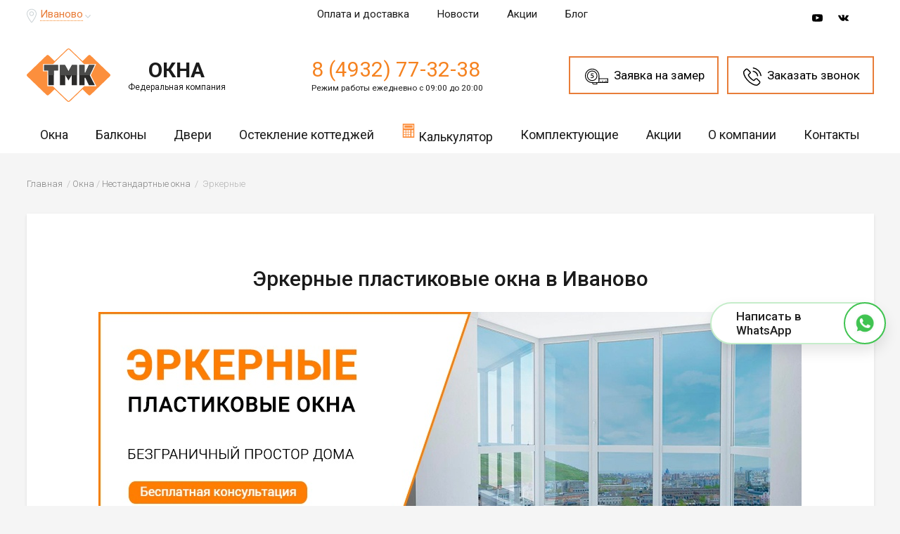

--- FILE ---
content_type: text/html; charset=UTF-8
request_url: https://ivanovo.tmk-okna.ru/okna/nestandartnye/jerkernye/
body_size: 13973
content:
<!DOCTYPE html>
<html lang="ru">
<head>
<title>Эркерные пластиковые окна: стоимость производства и установки в Иваново</title>
<meta name="description" content="Компания ТМК-Окна предлагает производство и установку эркерных пластиковых окон. Цены от производителя. Доставка. Монтаж по ГОСТ. Бесплатный звонок в Иваново: 8 (800) 555-93-25." />


    <meta name="yandex-verification" content="2c0374d9d53e5cf4" />

<meta http-equiv="X-UA-Compatible" content="IE=edge">
<meta name="viewport" content="width=device-width, initial-scale=1.0" />
<meta property="og:type" content="website" />
<meta property="og:title" content="Эркерные пластиковые окна: стоимость производства и установки в Иваново" />
<meta property="og:url" content="https://ivanovo.tmk-okna.ru/okna/nestandartnye/jerkernye/" />
<link rel="canonical" href="https://ivanovo.tmk-okna.ru/okna/nestandartnye/jerkernye/"/>
<link rel="icon" href="/favicon.svg" type="image/svg">
<link rel="stylesheet" href="/css/style.css?2">
<link rel="stylesheet" href="/css/owl.carousel.min.css">
<link rel="stylesheet" href="/css/jquery.fancybox.min.css">



<!-- Google Tag Manager -->
<script>(function(w,d,s,l,i){w[l]=w[l]||[];w[l].push({'gtm.start':
new Date().getTime(),event:'gtm.js'});var f=d.getElementsByTagName(s)[0],
j=d.createElement(s),dl=l!='dataLayer'?'&l='+l:'';j.async=true;j.src=
'https://www.googletagmanager.com/gtm.js?id='+i+dl;f.parentNode.insertBefore(j,f);
})(window,document,'script','dataLayer','GTM-WSSXLXR');</script>
<!-- End Google Tag Manager -->

<script>
    document.addEventListener('DOMContentLoaded', function(){
        $(document).on('click', '.order-zamer', function () {
            ym(10745878,'reachGoal','zamer');
        });

        $(document).on('click', '.order-callback', function () {
            ym(10745878,'reachGoal','zakaz_shapka');
        });

        $(document).on('click', '.order-callback-footer', function () {
            ym(10745878,'reachGoal','zakaz_futer');
        });

        $(document).on('click', '.b24-widget-button-inner-container', function () {
            ym(10745878,'reachGoal','zakaz_vidzhet');
        });

        $(document).on('submit', '.zamershik-box-form-wrap', function () {
            ym(10745878,'reachGoal','vyzov_spec');
        });

        $(document).on('submit', '.friend-action-box-form-wrap', function () {
            ym(10745878,'reachGoal','moskitnaya_setka');
        });
    });
</script>
</head>
<body>
<noscript><iframe src="https://www.googletagmanager.com/ns.html?id=GTM-TNHLXNW"
height="0" width="0" style="display:none;visibility:hidden"></iframe></noscript>
<!-- End Google Tag Manager (noscript) -->
<header>
   <div class="mobile-menu-wrap js-popup-wrap">
            <a href="" class="btn-action-menu js-btn-toggle"></a>
            <div class="menu-block js-popup-block">
                <ul>
                    <li class="menu-home"><a href="/">На главную</a></li>
					<li class="menu-submenu">
						<a href="/okna/">Окна</a>
		            <ul>
		            	<li><a href="/okna/gotovie-plastikovie/">Пластиковые окна</a></li>
				  		<li><a href="/okna/aljuminievye/">Алюминиевые окна</a></li>
				  		<li><a href="/okna/tipovye-serii-domov/">Окна типовых серий домов</a></li>
				  		<li><a href="/okna/tipovye-reshenija/">Типовые решения</a></li>
				  		<li><a href="/okna/osteklenie-kottedzhej/">Остекление коттеджей</a></li>
				  		<li><a href="/okna/laminirovannye/">Ламинированные окна</a></li>
				  		<li><a href="/okna/premium/">Окна премиум</a></li>
				  		<li><a href="/okna/jekonom/">Окна эконом</a></li>
				  		<li><a href="/okna/nestandartnye/">Нестандартные окна</a></li>
				  		<li><a href="/okna/gotovie-plastikovie/okna-s-raskladkoj/">Окна с раскладкой (со шпросами)</a></li>
				  		<!--<li><a href="/okna/mansardnye/">Мансардные окна</a></li>-->
				  		<li><a href="/okna/razdvizhnye/">Раздвижные окна</a></li>
				  		<li><a href="/okna/s-napyleniem/">Окна с напылением</a></li>
				  		<li><a href="/okna/protivopozharnye/">Противопожарные окна</a></li>
			        </ul>
			        </li>
					<li class="menu-submenu">
						<a href="/balkony-i-lodzhii/">Балконы</a>
		            <ul>
						<li><a href="/balkony-i-lodzhii/ceny/">Цены на остекление балконов</a></li>
						<li><a href="/balkony-i-lodzhii/holodnoe-osteklenie/">Холодное остекление</a></li>
						<li><a href="/balkony-i-lodzhii/teploe/">Теплое остекление</a></li>
						<li><a href="/balkony-i-lodzhii/panoramnoe-osteklenie/">Панорамное (французское) остекление</a></li>
						<li><a href="/balkony-i-lodzhii/poluteploe-osteklenie/">Полутеплое остекление (Slidors)</a></li>
						
			  			<li><a href="/balkony-i-lodzhii/plastikovye-okna/">Пластиковые окна на балкон</a></li>
			  			<li><a href="/balkony-i-lodzhii/cteklopakety/">Стеклопакеты на балкон</a></li>
			  			<li><a href="/balkony-i-lodzhii/aljuminievoe-osteklenie/">Алюминиевое остекление балконов</a></li>
			  			<li><a href="/balkony-i-lodzhii/balkonnyj-blok/">Балконный блок</a></li>
			  			<li><a href="/balkony-i-lodzhii/otdelka-balkonov-i-lodzhiy/">Отделка балконов и лоджий</a></li>
			  			
			        </ul>
			        </li>
			        <li class="menu-submenu">
						<a href="/dveri/">ПВХ Двери</a>
		            <ul>
			  			<li><a href="/dveri/pvh-so-steklom/">Двери ПВХ со стеклом</a></li>
			  			<li><a href="/dveri/tipovye-reshenija/">Типовые решения</a></li>
			  			<li><a href="/dveri/izgotovlenie-plastikovyh-dverej/">Изготовление пластиковых дверей</a></li>
			  			<li><a href="/dveri/uteplennye/">Теплые пластиковые двери</a></li>
			  			<li><a href="/dveri/ustanovka-plastikovyh-dverej/">Установка пластиковых дверей</a></li>
			  			<li><a href="/dveri/dvuhstvorchatye/">Двухстворчатые пластиковые двери</a></li>
			  			<!--<li><a href="/dveri/gluhie/">Глухие пластиковые двери</a></li>-->
			  			<li><a href="/dveri/remont/">Ремонт пластиковых дверей</a></li>
			  			<!--<li><a href="/dveri/furnitura-dlja-plastikovyh-dverej/">Фурнитура для пластиковых дверей</a></li> -->
			  			<li><a href="/dveri/razdvizhnye-plastikovye/">Раздвижные пластиковые двери</a></li>
			  			<li><a href="/dveri/balkonnye-plastikovye/">Балконные пластиковые двери</a></li>
			  			<li><a href="/dveri/aljuminievye-balkonnye/">Алюминиевые балконные двери</a></li>
			  			<li><a href="/dveri/vhodnie/">Входные пластиковые двери</a></li>
			  			<li><a href="/dveri/mezhkomnatnye-plastikovye/">Межкомнатные пластиковые двери</a></li>
			  			<li><a href="/dveri/vhodnye-gruppy/">Входные группы</a></li>
			        </ul>
			        </li>
			        <li class="menu-submenu">
						<a href="/uslugi/">Услуги</a>
		            <ul>
						<li><a href="/uslugi/ustanovka-plastikovyh-okon/">Установка пластиковых окон</a></li>
				  		<li><a href="/uslugi/remont-okon/">Ремонт окон</a></li>
				  		<li><a href="/uslugi/otdelka-okon/">Отделка окон</a></li>
				  		<li><a href="/uslugi/proizvodstvo-plastikovyh-okon/">Производство пластиковых окон</a></li>
				  		<li><a href="/uslugi/plastikovye-okna-pod-kljuch/">Пластиковые окна под ключ</a></li>
				  		<li><a href="/uslugi/osteklenie/">Остекление</a></li>
				  	<!--	<li><a href="/uslugi/tonirovka-okon/">Тонировка окон</a></li>
				  		<li><a href="/uslugi/kredit-i-rassrochka/">Кредит и рассрочка</a></li> -->
			        </ul>
			        <li class="menu-submenu">
						<a href="/komplektujushie-okon/">Комплектующие</a>
                        <ul>
                            <li><a href="/komplektujushie-okon/furnitura-dlja-plastikovyh-okon/">Фурнитура для пластиковых окон</a></li>
                            <li><a href="/komplektujushie-okon/furnitura-dlja-aljuminievyh-okon/">Фурнитура для алюминиевых окон</a></li>
                            <li><a href="/komplektujushie-okon/steklopakety/">Стеклопакеты</a></li>
                            <li><a href="/komplektujushie-okon/moskitnye-setki/">Москитные сетки</a></li>
                            <li><a href="/komplektujushie-okon/klapan-airbox/">Приточный вентиляционный клапан</a></li>
                            <li><a href="/komplektujushie-okon/steklo-tripleks/">Стекло триплекс</a></li>
                            <li><a href="/komplektujushie-okon/grebenka/">Гребенка</a></li>
                            <li><a href="/komplektujushie-okon/otlivy/">Отливы</a></li>
                            <li><a href="/komplektujushie-okon/podokonniki/">Подоконники</a></li>
							<li><a href="/komplektujushie-okon/podokonniki/iskusstvennyj-kamen/"><span>NEW</span> Подоконники из искусственного камня</a></li>
                            <li><a href="/komplektujushie-okon/otkosy/">Откосы</a></li>
                            <li><a href="/komplektujushie-okon/zhaljuzi-i-shtory/">Жалюзи и шторы</a></li>
                        </ul>
			        </li>
                    <li><a href="/promotions/">Акции</a></li>
			        <li class="menu-submenu">
						<a href="#">О компании</a>
                        <ul>
                            <!-- <li><a href="/works/">Наши работы</a></li> -->
                            <li><a href="/garantii/">Гарантии</a></li>
                            <li><a href="/news/">Новости</a></li>
                            <!-- <li><a href="/reviews/">Отзывы</a></li> -->
                            <li><a href="/pay-and-shipping/">Оплата и доставка</a></li>
                            <li><a href="/brands/">Бренды</a></li>
                        </ul>
			        </li>
					<li><a href="/okna/gotovie-plastikovie/kalkuljator/">Калькулятор Окон</a></li>
					<li><a href="/contacts/">Контакты</a></li>
					 
                </ul>
            </div>
            <div class="menu-overlay"></div>
        </div>
  <div class="header-box-mobile">
    <div class="logo-mobile"><a href="/"><img src="/img/logo-mobile.svg" alt="Пластиковые окна ТМК" title="Пластиковые окна ТМК"></a></div>
    <div class="callback-mobile"><a href="tel:84932773238">8 (4932) 77-32-38</a></div>
  </div>
<div class="header">
	<div class="header-top">
		<div class="container">
			<div class="header-top_city">
				<svg class="icon icon-pin" viewBox="0 0 22 31"><path d="M21.766 8.755C20.689 3.586 16.254 0 11.042 0c-.734 0-1.464.087-2.197.214a10.761 10.761 0 0 0-6.979 4.61C.23 7.26-.376 10.162.23 13.064c.387 1.922 1.165 3.717 1.894 5.212 1.42 2.989 3.274 6.022 5.815 9.608a78.335 78.335 0 0 0 1.723 2.305v.044l.128.17.044.044c.303.383.733.553 1.164.553.303 0 .818-.126 1.292-.684 1.723-2.222 3.186-4.397 4.566-6.576 1.551-2.475 3.446-5.765 4.61-9.438.599-1.878.687-3.757.3-5.547zm-1.854 5.08c-1.121 3.503-2.971 6.663-4.435 9.055-1.336 2.135-2.8 4.227-4.435 6.406 0 0 0 .043-.044.043l-.044-.087s0-.043-.044-.043l-1.679-2.306c-2.497-3.503-4.307-6.449-5.687-9.351-.69-1.408-1.42-3.076-1.767-4.867a9.196 9.196 0 0 1 1.38-7.046 9.318 9.318 0 0 1 5.986-3.93 9.553 9.553 0 0 1 1.894-.17c4.479 0 8.227 3.076 9.173 7.517.348 1.533.22 3.154-.298 4.779zM10.91 5.722c-2.8 0-5.081 2.262-5.081 5.037 0 2.776 2.281 5.038 5.081 5.038s5.081-2.262 5.081-5.038c0-2.776-2.281-5.037-5.081-5.037zm0 8.497c-1.938 0-3.49-1.538-3.49-3.46s1.551-3.46 3.49-3.46c1.938 0 3.49 1.538 3.49 3.46s-1.551 3.46-3.49 3.46z"></path></svg>
				<a href="#" onclick="$.fancybox.open({src: '/ajax.php',type: 'ajax',ajax: {settings: {type: 'POST',data: {getCityList: true}}}});">Иваново</a>
				<svg class="icon icon-arrow-bottom" viewBox="0 0 8 5"><path d="M7.2 0L4 3.3.8 0 0 .9 4 5 8 .9z"></path></svg>
			</div>
			<div class="header-top_nav">
			<ul>
				<li><a href="/pay-and-shipping/">Оплата и доставка</a></li>
				<li><a href="/news/">Новости</a></li>
				 
				<!--<li><a href="#">Вакансии</a></li>-->
                <li>
                    <a href="/promotions/">
                        <svg class="icon icon-action" viewBox="0 0 2125.98 1559.061">
                            <g>
                                <rect x="1247.834" y="725.327" width="503.271" height="833.733"/>
                            </g>
                            <g>
                                <rect x="374.881" y="725.327" width="503.272" height="833.733"/>
                            </g>
                            <g>
                                <path d="M1445.097,283.133c39.405-57.92,43.242-136.119,3.44-198.971
                                    c-53.409-84.354-165.533-109.536-249.884-56.123c-21.346,13.52-56.976,45.13-119.645,163.006
                                    c-5.604,10.536-10.963,20.919-16.018,30.877c-5.055-9.958-10.413-20.341-16.017-30.877
                                    C984.306,73.169,948.676,41.558,927.33,28.039C842.979-25.374,730.856-0.189,677.443,84.162
                                    c-39.802,62.852-35.965,141.051,3.44,198.971H321.465v350.832h556.685V277.197c-45.313-4.415-81.365-11.205-95.708-20.31
                                    c-26.948-17.053-41.72-46.227-41.72-75.977c0-16.413,4.477-33.008,13.886-47.871c12.85-20.249,32.798-34.287,56.184-39.558
                                    c23.386-5.237,47.414-1.065,67.693,11.754c25.152,15.926,72.657,95.495,113.129,177.899c-7.369-0.122-14.769-0.274-22.106-0.487
                                    v1276.409h186.973V282.618c-7.338,0.213-14.737,0.365-22.106,0.487c40.502-82.401,87.974-161.94,113.129-177.869
                                    c14.555-9.227,31.06-13.946,47.87-13.946c6.578,0,13.246,0.73,19.823,2.192c23.386,5.268,43.334,19.306,56.185,39.558
                                    c26.461,41.812,13.977,97.383-27.832,123.848c-14.312,9.074-50.367,15.864-95.708,20.279v356.801h556.685V283.133H1445.097z"/>
                            </g>
                        </svg>
                        Акции
                    </a>
                </li>
                <li>
                    <a href="/blog/">
                        Блог
                    </a>
                </li>
			</ul>
			</div>
			<div class="header-top_social">
				<!--<a href="#fb" target="_blank">
				<svg class="icon icon-fb" id="icon-fb" viewBox="0 0 24 24"><path d="M.057 24l1.687-6.163c-1.041-1.804-1.588-3.849-1.587-5.946.003-6.556 5.338-11.891 11.893-11.891 3.181.001 6.167 1.24 8.413 3.488 2.245 2.248 3.481 5.236 3.48 8.414-.003 6.557-5.338 11.892-11.893 11.892-1.99-.001-3.951-.5-5.688-1.448l-6.305 1.654zm6.597-3.807c1.676.995 3.276 1.591 5.392 1.592 5.448 0 9.886-4.434 9.889-9.885.002-5.462-4.415-9.89-9.881-9.892-5.452 0-9.887 4.434-9.889 9.884-.001 2.225.651 3.891 1.746 5.634l-.999 3.648 3.742-.981zm11.387-5.464c-.074-.124-.272-.198-.57-.347-.297-.149-1.758-.868-2.031-.967-.272-.099-.47-.149-.669.149-.198.297-.768.967-.941 1.165-.173.198-.347.223-.644.074-.297-.149-1.255-.462-2.39-1.475-.883-.788-1.48-1.761-1.653-2.059-.173-.297-.018-.458.13-.606.134-.133.297-.347.446-.521.151-.172.2-.296.3-.495.099-.198.05-.372-.025-.521-.075-.148-.669-1.611-.916-2.206-.242-.579-.487-.501-.669-.51l-.57-.01c-.198 0-.52.074-.792.372s-1.04 1.016-1.04 2.479 1.065 2.876 1.213 3.074c.149.198 2.095 3.2 5.076 4.487.709.306 1.263.489 1.694.626.712.226 1.36.194 1.872.118.571-.085 1.758-.719 2.006-1.413.248-.695.248-1.29.173-1.414z"/></svg>
				</a>-->
				<a href="https://www.youtube.com/channel/UCmQhMg57tuWc63CdkRfr1qQ" rel="nofollow noopener noreferrer" target="_blank">
					<svg class="icon icon-youtube" viewBox="0 0 22 16"><path class="st0" d="M21.62 2.8C21.35 1.63 20.393.767 19.24.638 16.513.333 13.752.332 11.003.333c-2.749 0-5.51 0-8.239.305C1.614.767.656 1.63.388 2.8.004 4.466 0 6.285 0 8c0 1.715 0 3.535.384 5.2.268 1.17 1.225 2.034 2.377 2.163 2.728.304 5.489.306 8.238.304 2.75.002 5.51 0 8.238-.304 1.152-.129 2.109-.993 2.378-2.163C22 11.535 22 9.715 22 8c0-1.715.003-3.534-.38-5.2zM8.16 11.415V4.14l6.994 3.648-6.994 3.627zm0 0"></path></svg>
				</a>
				<!-- <a href="https://www.instagram.com/gk_tmk/" rel="nofollow noopener noreferrer" target="_blank">
					<svg class="icon icon-instagram" viewBox="0 0 20 20"><path class="st0" d="M14.955 0H5.046A5.053 5.053 0 0 0 0 5.046v9.908A5.051 5.051 0 0 0 5.046 20h9.91A5.05 5.05 0 0 0 20 14.954V5.046A5.052 5.052 0 0 0 14.955 0zm2.87 14.954a2.873 2.873 0 0 1-2.87 2.87H5.046a2.872 2.872 0 0 1-2.868-2.87V5.046a2.87 2.87 0 0 1 2.868-2.868h9.91a2.872 2.872 0 0 1 2.868 2.868v9.908z"></path><circle class="st0" cx="15.318" cy="4.695" r="1.219"></circle><path class="st0" d="M10 4.85A5.158 5.158 0 0 0 4.849 10a5.158 5.158 0 0 0 5.15 5.151 5.158 5.158 0 0 0 5.152-5.15c0-2.84-2.31-5.152-5.151-5.152zm0 8.125A2.978 2.978 0 0 1 7.026 10 2.977 2.977 0 0 1 10 7.027 2.979 2.979 0 0 1 12.975 10 2.979 2.979 0 0 1 10 12.975z"></path></svg>
				</a> -->
				<!--<a href="#odnokl" target="_blank">
				<svg class="icon icon-odnokl" id="icon-odnokl" viewBox="0 0 21 36"><path class="st0" d="M10.5 18.6c5 0 9-4.1 9-9 0-5-4.1-9-9-9s-9 4.1-9 9 4 9 9 9zm0-12.8c2.1 0 3.7 1.7 3.7 3.7 0 2.1-1.7 3.7-3.7 3.7-2.1 0-3.7-1.7-3.7-3.7s1.6-3.7 3.7-3.7zM14.2 25.9c1.8-.4 3.6-1.1 5.2-2.2 1.2-.8 1.6-2.4.8-3.6-.8-1.2-2.4-1.6-3.6-.8-3.7 2.3-8.5 2.3-12.2 0-1.2-.8-2.9-.4-3.6.8-.8 1.2-.4 2.9.8 3.7 1.6 1 3.4 1.8 5.2 2.2l-5 5.1c-1 1-1 2.7 0 3.7.5.5 1.2.8 1.9.8s1.4-.3 1.9-.8l5-5 5 5c1 1 2.7 1 3.7 0s1-2.7 0-3.7l-5.1-5.2z"></path></svg>
				</a>-->
				<a href="https://vk.com/tmk_company_official" rel="nofollow noopener noreferrer" target="_blank">
					<svg class="icon icon-vk" viewBox="0 0 24 24"><path class="st0" d="M13.162 18.994c.609 0 .858-.406.851-.915-.031-1.917.714-2.949 2.059-1.604 1.488 1.488 1.796 2.519 3.603 2.519h3.2c.808 0 1.126-.26 1.126-.668 0-.863-1.421-2.386-2.625-3.504-1.686-1.565-1.765-1.602-.313-3.486 1.801-2.339 4.157-5.336 2.073-5.336h-3.981c-.772 0-.828.435-1.103 1.083-.995 2.347-2.886 5.387-3.604 4.922-.751-.485-.407-2.406-.35-5.261.015-.754.011-1.271-1.141-1.539-.629-.145-1.241-.205-1.809-.205-2.273 0-3.841.953-2.95 1.119 1.571.293 1.42 3.692 1.054 5.16-.638 2.556-3.036-2.024-4.035-4.305-.241-.548-.315-.974-1.175-.974h-3.255c-.492 0-.787.16-.787.516 0 .602 2.96 6.72 5.786 9.77 2.756 2.975 5.48 2.708 7.376 2.708z"/></svg>				
				</a>
			</div>
		</div>
	</div>
	<div class="header-main">
		<div class="container">
			<div class="header-main_logo">
			<a href="/" class="header-main_logo">
				<div class="logo"><img src="/img/logo.svg" alt="Пластиковые окна ТМК"></div>
				<div class="logo-txt">ОКНА<span>Федеральная компания</span></div>
			</a>
			</div>
							<div class="header-main_phone">
					<a href="tel:84932773238">8 (4932) 77-32-38</a>
					<span>Режим работы ежедневно с 09:00 до 20:00</span>
				</div>
						<div class="header-main_btns">
				<a href="javascript:;" class="b24-web-form-popup-btn-156 order-zamer">
                    <svg class="icon icon-zamer" viewBox="0 0 58.415 40.135"><path d="M18.14 2C9.24 2 2 9.231 2 18.119c0 8.832 7.24 16.017 16.14 16.017h15.075c.584 0 .961-.377.961-.959V18.119C34.176 9.231 26.983 2 18.14 2m15.075 34.136H18.14C8.137 36.136 0 28.053 0 18.119 0 8.128 8.137 0 18.14 0c9.944 0 18.036 8.128 18.036 18.119v15.059c0 1.685-1.273 2.958-2.961 2.958"></path><path d="M18.139 7.068c-6.101 0-11.064 4.957-11.064 11.051 0 6.037 4.963 10.949 11.064 10.949 6.045 0 10.964-4.912 10.964-10.949 0-6.094-4.919-11.051-10.964-11.051m0 24c-7.204 0-13.064-5.808-13.064-12.949 0-7.196 5.86-13.051 13.064-13.051 7.148 0 12.964 5.855 12.964 13.051 0 7.141-5.816 12.949-12.964 12.949M52.861 35.635a1 1 0 0 1-1-1v-3.621a1 1 0 0 1 2 0v3.621a1 1 0 0 1-1 1M44.158 35.635a1 1 0 0 1-1-1v-3.621a1 1 0 0 1 2 0v3.621a1 1 0 0 1-1 1"></path><path d="M57.415 36.135H32.666a1 1 0 0 1 0-2h23.749v-7.676h-21.24a1 1 0 0 1 0-2h22.24a1 1 0 0 1 1 1v9.676a1 1 0 0 1-1 1"></path><path d="M48.503 35.635a1 1 0 0 1-1-1V33.18a1 1 0 0 1 2 0v1.455a1 1 0 0 1-1 1M39.798 35.635a1 1 0 0 1-1-1V33.18a1 1 0 0 1 2 0v1.455a1 1 0 0 1-1 1M20.019 36.135c.377 1.164 1.396 2 2.589 2h6.235v-2h-8.824zm9.824 4h-7.235c-2.617 0-4.747-2.244-4.747-5a1 1 0 0 1 1-1h10.981a1 1 0 0 1 1 1v4a.999.999 0 0 1-.999 1M14.368 23.514c.455.168 1.417.447 2.764.447 3.232 0 4.923-1.993 4.923-3.961 0-1.256-.451-2.196-1.341-2.795-.747-.536-1.823-.829-3.035-.829-.292 0-.504 0-.744.035l-.439.063.361-2.581a.033.033 0 0 1 .032-.028h4.352a.324.324 0 0 0 .324-.324V12.5a.323.323 0 0 0-.324-.324h-5.508a.322.322 0 0 0-.321.283l-.653 5.179c-.017.107-.012.233.008.267.344-.065.728-.084 1.236-.084 2.508 0 3.78.797 3.78 2.368 0 1.511-1.443 2.199-2.781 2.199-.939 0-1.793-.229-2.219-.364a.31.31 0 0 0-.242.024.338.338 0 0 0-.159.213l-.208.876a.32.32 0 0 0 .194.377"></path></svg>
                    <span>Заявка на замер</span>
                </a>
				<a href="javascript:;" class="b24-web-form-popup-btn-156 order-callback">
                    <svg class="icon icon-tel-header" viewBox="0 0 24 24"><path d="M19 14.87a2.36 2.36 0 0 0-1.72-.78 2.45 2.45 0 0 0-1.73.78l-1.6 1.6-.39-.2c-.18-.09-.35-.18-.5-.27a17.42 17.42 0 0 1-4.18-3.8A10.24 10.24 0 0 1 7.49 10c.42-.38.8-.77 1.18-1.15l.43-.43a2.32 2.32 0 0 0 0-3.51L7.71 3.56l-.47-.48c-.3-.31-.62-.64-1-.94a2.4 2.4 0 0 0-1.7-.75 2.49 2.49 0 0 0-1.72.75l-1.7 1.74A3.71 3.71 0 0 0 0 6.24 8.86 8.86 0 0 0 .67 10a21.78 21.78 0 0 0 3.88 6.46 23.87 23.87 0 0 0 7.95 6.22A12.42 12.42 0 0 0 17 24h.32a3.83 3.83 0 0 0 2.93-1.26 11.34 11.34 0 0 1 .89-.92c.22-.21.44-.43.66-.65a2.53 2.53 0 0 0 .77-1.75 2.43 2.43 0 0 0-.78-1.74zm1.8 5.33c-.2.21-.4.41-.62.62a13.32 13.32 0 0 0-1 1 2.45 2.45 0 0 1-1.91.81h-.23a11 11 0 0 1-4-1.18 22.53 22.53 0 0 1-7.49-5.85A20.56 20.56 0 0 1 2 9.52a7.22 7.22 0 0 1-.57-3.17 2.32 2.32 0 0 1 .7-1.5l1.69-1.73a1.15 1.15 0 0 1 .77-.36 1.08 1.08 0 0 1 .74.35c.31.29.6.59.91.91l.48.49 1.41 1.4a1 1 0 0 1 0 1.57l-.44.43c-.43.44-.83.84-1.27 1.24a1 1 0 0 0-.26 1.15A11.11 11.11 0 0 0 7.78 13a18.61 18.61 0 0 0 4.51 4.09 7 7 0 0 0 .62.34c.18.09.35.18.5.27h.06a1.1 1.1 0 0 0 .5.13 1.09 1.09 0 0 0 .77-.35l1.73-1.73a1.15 1.15 0 0 1 .77-.38 1 1 0 0 1 .73.37l2.8 2.79a1 1 0 0 1 0 1.59m-4.3-12.6A6.45 6.45 0 0 1 18.29 11a.68.68 0 0 0 .67.57h.12a.68.68 0 0 0 .56-.79 7.89 7.89 0 0 0-6.43-6.42.69.69 0 0 0-.79.56.68.68 0 0 0 .55.79 6.44 6.44 0 0 1 3.5 1.81m3.9-3.9A12.88 12.88 0 0 0 13.4 0a.684.684 0 1 0-.22 1.35 11.6 11.6 0 0 1 9.47 9.45.68.68 0 0 0 .67.57h.12a.67.67 0 0 0 .56-.78 12.84 12.84 0 0 0-3.62-7"></path></svg>
                    <span>Заказать звонок</span>
                </a>
			</div>
		</div>
	</div>
	<div class="header-bottom">
	<div class="container">
		<div class="menu">
	<ul>

	<li>
        <a href="/okna/">Окна</a>
		<div class="level2">
            <div class="level2-wrap">
                <div class="level2-col">
                    <ul class="little">
                        <li class="third-mnu-active"><a href="/okna/gotovie-plastikovie/"><span>Пластиковые окна</span></a></li>
                        <li class="third-mnu-active"><a href="/okna/aljuminievye/"><span>Алюминиевые окна</span></a></li>
                        <li class="third-mnu-active"><a href="/okna/tipovye-serii-domov/"><span>Окна типовых серий домов</span></a></li>
                        <li class="third-mnu-active"><a href="/okna/tipovye-reshenija/"><span>Типовые решения</span></a></li>
                        <li class="third-mnu-active"><a href="/okna/osteklenie-kottedzhej/">Остекление коттеджей</a></li>
                        <li class="third-mnu-active"><a href="/okna/laminirovannye/"><span>Ламинированные окна</span></a></li>
                        <li><a href="/okna/premium/"><span>Окна премиум</span></a></li>
                        <li class="third-mnu-active"><a href="/okna/jekonom/"><span>Окна эконом</span></a></li>
						<li class="third-mnu-active"><a href="/komplektujushie-okon/podokonniki/iskusstvennyj-kamen/"><div class="bage-new">NEW</div> Подоконники из искусственного камня</a></li>
					
                    </ul>
                </div>
                <div class="level2-col">
                    <ul class="little">
                        <li class="third-mnu-active"><a href="/okna/gotovie-plastikovie/okna-s-raskladkoj/"><span>Окна с раскладкой (со шпросами)</span></a></li>
                        <li class="third-mnu-active"><a href="/okna/nestandartnye/"><span>Нестандартные окна</span></a></li>
                        <li class="third-mnu-active"><a href="/okna/razdvizhnye/"><span>Раздвижные окна</span></a></li>
                        <li><a href="/okna/protivopozharnye/"><span>Противопожарные окна</span></a></li>
                        <li><a href="/okna/s-napyleniem/"><span>Окна с напылением</span></a></li>
                        <li><a href="/okna/myagkie-okna/"><span>Мягкие окна ПВХ</span></a></li>
                        <li><a href="/okna/dlja-dachi/"><span>Готовые ПВХ окна для дачи</span></a></li>
                    </ul>
                </div>
            </div>

			<a href="/okna/gotovie-plastikovie/kalkuljator/" class="btn btn-white">Калькулятор окон</a>

			<div class="bg"><img src="/img/menubg2.jpg" alt="Пластиковые окна"></div>
		</div>
	</li>

	<li>
        <a href="/balkony-i-lodzhii/">Балконы</a>
		<div class="level2">
		    <div class="level2-wrap">
    		    <div class="level2-col">
    			<ul>
    				<li class="third-mnu-active"><a href="/balkony-i-lodzhii/ceny/"><span>Цены на остекление балконов</span></a></li>
    				<li class="third-mnu-active"><a href="/balkony-i-lodzhii/"><span>Остекление балконов и лоджий</span></a></li>
    				<li class="third-mnu-active"><a href="/balkony-i-lodzhii/balkonnyj-blok/"><span>Балконные блоки</span></a></li>
    				<li class="third-mnu-active"><a href="/balkony-i-lodzhii/otdelka-balkonov-i-lodzhiy/"><span>Отделка балконов и лоджий</span></a></li>
    			</ul> 
    			<div class="level2-col_title">По типу:</div>
    			<ul>
    				<li class="third-mnu-active"><a href="/balkony-i-lodzhii/teploe/"><span>Теплое остекление</span></a></li>
    				<li class="third-mnu-active"><a href="/balkony-i-lodzhii/poluteploe-osteklenie/">Полутеплое остекление (Slidors)</a></li>
    				<li class="third-mnu-active"><a href="/balkony-i-lodzhii/holodnoe-osteklenie/"><span>Холодное остекление</span></a></li>
    			</ul> 			
    		    </div>
    		    <div class="level2-col">
    			<div class="level2-col_title">По видам:</div>
    			<ul>
    				<li class="third-mnu-active"><a href="/balkony-i-lodzhii/plastikovye-okna/"><span>Пластиковое остекление</span></a></li>
    				<li class="third-mnu-active"><a href="/balkony-i-lodzhii/panoramnoe-osteklenie/">Панорамное (французское) остекление</a></li>
    				<li class="third-mnu-active"><a href="/balkony-i-lodzhii/aljuminievoe-osteklenie/"><span>Алюминиевое остекление</span></a></li>
    				<li class="third-mnu-active"><a href="/balkony-i-lodzhii/osteklenie-s-vynosom/"><span>Остекление с выносом</span></a></li>
    				<li class="third-mnu-active"><a href="/balkony-i-lodzhii/razdvizhnye/"><span>Раздвижные окна на балкон</span></a></li>
    				
    			</ul> 			
    		    </div>
            </div>

            <a href="/okna/gotovie-plastikovie/kalkuljator/#balkon" class="btn btn-white">Калькулятор балконов</a>

			<div class="bg"><img src="/img/menubg4.jpg" alt="Остекление балконов и лоджий"></div>
		</div>
   
        	</li>
	<li><a href="/dveri/">Двери</a>
		<div class="level2">
			<ul class="little">
				<li><a href="/dveri/pvh-so-steklom/"><span>Двери ПВХ со стеклом</span></a></li>
				<li class="third-mnu-active"><a href="/dveri/tipovye-reshenija/"><span>Типовые решения</span></a></li>
				<li><a href="/dveri/izgotovlenie-plastikovyh-dverej/"><span>Изготовление пластиковых дверей</span></a></li>
				<li><a href="/dveri/uteplennye/"><span>Теплые пластиковые двери</span></a></li>
				<li><a href="/dveri/ustanovka-plastikovyh-dverej/"><span>Установка пластиковых дверей</span></a></li>
				<li><a href="/dveri/dvuhstvorchatye/"><span>Двухстворчатые пластиковые двери</span></a></li>
				<li><a href="/dveri/remont/"><span>Ремонт пластиковых дверей</span></a></li>
				<li class="third-mnu-active"><a href="/dveri/razdvizhnye-plastikovye/"><span>Раздвижные пластиковые двери</span></a></li>
				<li class="third-mnu-active"><a href="/dveri/balkonnye-plastikovye/"><span>Балконные пластиковые двери</span></a></li>
				<li><a href="/dveri/aljuminievye-balkonnye/"><span>Алюминиевые балконные двери</span></a></li>
				<li class="third-mnu-active"><a href="/dveri/vhodnie/"><span>Входные пластиковые двери</span></a></li>
				<li><a href="/dveri/mezhkomnatnye-plastikovye/"><span>Межкомнатные пластиковые двери</span></a></li>
				<li class="third-mnu-active"><a href="/dveri/vhodnye-gruppy/"><span>Входные группы</span></a></li>
			</ul>
			<div class="bg"><img src="/img/menubg3.jpg" alt="Двери ПВХ"></div></div>
		</li>
		
		<li><a href="/okna/osteklenie-kottedzhej/">
	   	Остекление коттеджей</a></li>
	<li><a href="/okna/gotovie-plastikovie/kalkuljator/">
	    <svg class="icon icon-calc" viewBox="0 0 24 24"><path d="M2 0v24h20v-24h-20zm5 22h-3v-3h3v3zm0-4h-3v-3h3v3zm0-4h-3v-3h3v3zm4 8h-3v-3h3v3zm0-4h-3v-3h3v3zm0-4h-3v-3h3v3zm4 8h-3v-3h3v3zm0-4h-3v-3h3v3zm0-4h-3v-3h3v3zm5 8h-3v-7h3v7zm0-8h-3v-3h3v3zm0-6h-16v-6h16v6zm-1-1h-14v-4h14v4z"/></svg>
	Калькулятор</a></li>
		<li><a href="/komplektujushie-okon/">Комплектующие</a>
			<div class="level2">
				<ul class="little">
					<li class="third-mnu-active"><a href="/komplektujushie-okon/furnitura-dlja-plastikovyh-okon/"><span>Фурнитура для пластиковых окон</span></a></li>
					<li class="third-mnu-active"><a href="/komplektujushie-okon/furnitura-dlja-aljuminievyh-okon/"><span>Фурнитура для алюминиевых окон</span></a></li>
					<li class="third-mnu-active"><a href="/komplektujushie-okon/steklopakety/"><span>Стеклопакеты</span></a></li>
					<li class="third-mnu-active"><a href="/komplektujushie-okon/moskitnye-setki/"><span>Москитные сетки</span></a></li>
					<li><a href="/komplektujushie-okon/klapan-airbox/"><span>Приточный вентиляционный клапан</span></a></li>
					<li><a href="/komplektujushie-okon/steklo-tripleks/"><span>Стекло триплекс</span></a></li>
					<li><a href="/komplektujushie-okon/grebenka/"><span>Гребенка</span></a></li>
					<li class="third-mnu-active"><a href="/komplektujushie-okon/otlivy/"><span>Отливы</span></a></li>
					<li><a href="/komplektujushie-okon/podokonniki/iskusstvennyj-kamen/"><div class="bage-new">NEW</div> Подоконники из искусственного камня</a></li>
					<li class="third-mnu-active"><a href="/komplektujushie-okon/podokonniki/"><span>Подоконники</span></a></li>
					<li class="third-mnu-active"><a href="/komplektujushie-okon/otkosy/"><span>Откосы</span></a></li>
					<li class="third-mnu-active"><a href="/komplektujushie-okon/zhaljuzi-i-shtory/"><span>Жалюзи и шторы</span></a></li>
				</ul>
				<div class="bg"><img src="/img/menubg6.jpg" alt="Комплектующие"></div>
			</div>
		</li>
        <li><a href="/promotions/">Акции</a></li>
		<li><a href="/about/">О компании</a>
		<div class="level2">
		    <div class="level2-wrap">
    		    <div class="level2-col">
    			<div class="level2-col_title">О компании:</div>
				<ul>
					<li class="third-mnu-active"><a href="/garantii/"><span>Гарантии</span></a></li>
					<li class="third-mnu-active"><a href="/news/"><span>Новости</span></a></li>
					<li class="third-mnu-active"><a href="/pay-and-shipping/"><span>Оплата и доставка</span></a></li>
					<li class="third-mnu-active"><a href="/brands/"><span>Бренды</span></a></li>
					<li class="third-mnu-active"><a href="/blog/"><span>Блог</span></a></li>
					<li class="socials">
						<a href="https://vk.com/tmk_offical" rel="nofollow noopener noreferrer" class="vk" target="_blank"></a>
						<a href="https://www.youtube.com/channel/UCmQhMg57tuWc63CdkRfr1qQ" rel="nofollow noopener noreferrer" class="yt" target="_blank"></a> 
<!--						<a href="https://www.instagram.com/gk_tmk/" rel="nofollow noopener noreferrer" class="in" target="_blank"></a>-->
					</li>
				</ul>  			
    		    </div>
    		    <div class="level2-col">
    			<div class="level2-col_title">Услуги:</div>
				<ul class="little">
					<li class="third-mnu-active"><a href="/uslugi/ustanovka-plastikovyh-okon/"><span>Установка пластиковых окон</span></a></li>
					<li class="third-mnu-active"><a href="/uslugi/remont-okon/"><span>Ремонт окон</span></a></li>
					<li class="third-mnu-active"><a href="/uslugi/otdelka-okon/"><span>Отделка окон</span></a></li>
					<li class="third-mnu-active"><a href="/uslugi/proizvodstvo-plastikovyh-okon/"><span>Производство пластиковых окон</span></a></li>
					<li class="third-mnu-active"><a href="/uslugi/plastikovye-okna-pod-kljuch/"><span>Пластиковые окна под ключ</span></a></li>
					<li class="third-mnu-active"><a href="/uslugi/osteklenie/"><span>Остекление</span></a></li>
				</ul> 
				<a href="javascript:;" class="btn btn-white b24-web-form-popup-btn-156">Бесплатный замер</a>		
    		    </div>
            </div>
			<div class="bg"><img src="/img/tmklogomenu.jpg" alt="О компании ТМК Окна"></div>
		</div>
		</li>

		<li><a href="/contacts/">Контакты</a></li>
	</ul>
	</div></div>
	</div>
</div></header>
<div class="page-seo"></div>
<div class="container top-page">
		<div class="bredcrumbs">
<ul class="breadcrumb" itemscope="" itemtype="http://schema.org/BreadcrumbList">
	<li itemprop="itemListElement" itemscope="" itemtype="http://schema.org/ListItem">
		<a itemprop="item" href="/"><span itemprop="name">Главная</span></a>
		<meta itemprop="position" content="1">
	</li>
<li itemprop="itemListElement" itemscope="" itemtype="http://schema.org/ListItem"><a itemprop="item" href="/okna/"><span itemprop="name">Окна</span></a><meta itemprop="position" content="2"></li><li itemprop="itemListElement" itemscope="" itemtype="http://schema.org/ListItem"><a itemprop="item" href="/okna/nestandartnye/"><span itemprop="name">Нестандартные окна</span></a><meta itemprop="position" content="3"></li>	<li itemprop="itemListElement" itemscope="" itemtype="http://schema.org/ListItem">
		<div class="bredcrumbs-text" itemprop="item">
			<span itemprop="name">Эркерные</span>
			<meta itemprop="position" content="4">
		</div>
	</li>
</ul>
</div></div>
	<div class="container">
	<div class="contentblock">
	<div class="box-seo">
                    <h1>Эркерные пластиковые окна в Иваново</h1>
        				    		        <div class="img-prom-seo">
<a class="b24-web-form-popup-btn-12" href="javascript:;"><img src="/img/erkernye-plast-okna.jpg"></a>
</div>
<p>Компания ТМК-Окна занимается изготовлением и установкой оконных конструкций эркерного типа любых размеров. Наши эркерные окна выполнены из качественного ПВХ и оборудованы надежной и долговечной фурнитурой, которая сделает эксплуатацию легкой и продолжительной. Конструкции надежно защитят помещение от пыли, повысят звукоизоляцию и сделают теплоизоляцию более эффективной. На окна предоставляется гарантия, проводится консультация по техническому обслуживанию.</p>
<h2>Особенности эркерного соединения</h2>
<p>Эркер представляет собой часть помещения, выступающую за плоскость фасада. Он призван увеличивать внутреннее пространство, а также его освещенность. Пластиковое эркерное окно – это конструкция из нескольких элементов, совмещенных при помощи специального эркерного соединителя.</p>
<h2>Установка эркерного окна</h2>
<p>При установке эркерного окна применяется специальная труба, которая выполняет функцию армирования конструкции. Данный элемент фиксируется при помощи стальных профилей и используется для изменения угла соединения оконных створок. Радиус конструкции обуславливает шаги крепления. Кроме того, эркерная труба отвечает за герметичность оконной системы. Эркерное остекление – довольно тяжелая конструкция за счет большого размера и усиленного стеклопакета, поэтому при монтаже следует правильно рассчитать ветровые и весовые нагрузки на эркер здания.</p>
<h2>Стоимость окна эркерного типа</h2>
<p>Примерную стоимость окна можно рассчитать на калькуляторе. Если вы хотите знать точную стоимость изготовления окна с монтажом, следует вызвать замерщика.</p>		    			</div>
	</div>
</div>

<div class="container">
	<div class="big-button-box">
		<div class="item"><div class="calc"><span class="text">Подсчет стоимости <br><span class="strong">онлайн</span></span><a href="/okna/gotovie-plastikovie/kalkuljator/" class="big-button-box_btn">Калькулятор окон</a></div></div>
		<div class="item"><div class="zamer"><span class="text">Бесплатный замер <br><span class="strong">в удобное для Вас время</span></span><a href="javascript:;" class="big-button-box_btn b24-web-form-popup-btn-156 order-zamer">Записаться на замер</a></div></div>
	</div>
</div><div class="container">
	<div class="white-bg">
	<div class="wrap-block-kbe">
	<div class="wrap-block-kbe_desc">
		<div class="title">Наши преимущества:</div>
		<ul class="desc-block-kbe">
        <li>Собственное производство</li>
        <li>Монтаж по ГОСТу</li>
        <li>Гарантия производителя</li>
        <li>Кратчайшие сроки</li>
    </ul>
	</div>
	</div>
	</div>
</div>

<div class="numbers-section">
	<div class="container">
		<p>За 20 лет мы установили<br><span class="strong">более 5 000 000</span> оконных конструкций</p>
		<div class="numbers">
		<div class="numbers_item"><span class="number">2 000 000</span><span>довольных клиентов</span></div>
		<div class="numbers_item"><span class="number">273</span> <span>офиса продаж</span></div>
		<div class="numbers_item"><span class="number">20</span> <span>регионов присутствия</span></div>
		</div>
	</div>
</div>
<script src="/js/jquery.min.js"></script>
<script src="/js/owl.carousel.min.js"></script>
<script src="/js/jquery.fancybox.min.js"></script>
<script src="/js/jquery.maskedinput.min.js"></script>
<script src="/js/script.js"></script>
<script src="/js/jquery.cookie.js"></script>

<script>
(function(w,d,u){
    var s=d.createElement('script');s.async=true;s.src=u+'?'+(Date.now()/60000|0);
    var h=d.getElementsByTagName('script')[0];h.parentNode.insertBefore(s,h);
})(window,document,'https://cdn-ru.bitrix24.ru/b4546045/crm/site_button/loader_52_xtpp5f.js');
</script>
<script>
$(document).ready(function() {
    $("input[type=tel]").mask("+7 (999) 999-9999");
}); 

$(document).on( "submit", ".zamershik-box-form-wrap", function( event ) {
  event.preventDefault();
  data = $(this).serialize();
    $.fancybox.open({
       src: "/ajax.php",
       type: "ajax",
       ajax: {
           settings: {
               type: "POST",
               data: 'type=zamer&'+data
           }
        }
    });
});

$(document).on( "submit", ".friend-action-box-form-wrap", function( event ) {
  event.preventDefault();
  data = $(this).serialize();
    $.fancybox.open({
       src: "/ajax.php",
       type: "ajax",
       ajax: {
           settings: {
               type: "POST",
               data: 'type=friend&'+data
           }
        }
    });
});
</script>
<script id="bx24_form_click">
        (function(w,d,u,b){w['Bitrix24FormObject']=b;w[b] = w[b] || function(){arguments[0].ref=u;
                (w[b].forms=w[b].forms||[]).push(arguments[0])};
                if(w[b]['forms']) return;
                var s=d.createElement('script');s.async=1;s.src=u+'?'+(1*new Date());
                var h=d.getElementsByTagName('script')[0];h.parentNode.insertBefore(s,h);
        })(window,document,'https://tmk24.bitrix24.ru/bitrix/js/crm/form_loader.js','b24form');

        b24form({"id":"12","lang":"ru","sec":"9cg25i","type":"click"});
        b24form({"id":"22","lang":"ru","sec":"nozcm5","type":"click"});
        b24form({"id":"156","lang":"ru","sec":"35bnu2","type":"click"});
        b24form({"id":"172","lang":"ru","sec":"qhvsoi","type":"click"});
</script>
<script>
   (function(m,e,t,r,i,k,a){m[i]=m[i]||function(){(m[i].a=m[i].a||[]).push(arguments)};
   m[i].l=1*new Date();k=e.createElement(t),a=e.getElementsByTagName(t)[0],k.async=1,k.src=r,a.parentNode.insertBefore(k,a)})
   (window, document, "script", "https://mc.yandex.ru/metrika/tag.js", "ym");
   ym(72218770, "init", {
        clickmap:true,
        trackLinks:true,
        accurateTrackBounce:true,
        webvisor:true
   });
</script>
<noscript><div><img src="https://mc.yandex.ru/watch/72218770" style="position:absolute; left:-9999px;" alt="" /></div></noscript>
<script>
(function(w,d,u){
var s=d.createElement('script');s.async=true;s.src=u+'?'+(Date.now()/60000|0);
var h=d.getElementsByTagName('script')[0];h.parentNode.insertBefore(s,h);
})(window,document,'https://cdn-ru.bitrix24.ru/b4546045/crm/tag/call.tracker.js');
</script>
<script type="text/javascript">!function(){var t=document.createElement("script");t.type="text/javascript",t.async=!0,t.src="https://vk.com/js/api/openapi.js?169",t.onload=function(){VK.Retargeting.Init("VK-RTRG-1040815-9xTQM"),VK.Retargeting.Hit()},document.head.appendChild(t)}();</script><noscript><img src="https://vk.com/rtrg?p=VK-RTRG-1040815-9xTQM" style="position:fixed; left:-999px;" alt=""/></noscript><footer>
<div class="footer-call-order">
    <div class="container">
        <div class="main-footer">
            <div class="menu-main-footer">
                <a href="javascript:void(0);" class="b24-web-form-popup-btn-156 order-callback-footer">
                    <svg class="icon icon-tel-header" viewBox="0 0 24 24">
                        <path d="M19 14.87a2.36 2.36 0 0 0-1.72-.78 2.45 2.45 0 0 0-1.73.78l-1.6 1.6-.39-.2c-.18-.09-.35-.18-.5-.27a17.42 17.42 0 0 1-4.18-3.8A10.24 10.24 0 0 1 7.49 10c.42-.38.8-.77 1.18-1.15l.43-.43a2.32 2.32 0 0 0 0-3.51L7.71 3.56l-.47-.48c-.3-.31-.62-.64-1-.94a2.4 2.4 0 0 0-1.7-.75 2.49 2.49 0 0 0-1.72.75l-1.7 1.74A3.71 3.71 0 0 0 0 6.24 8.86 8.86 0 0 0 .67 10a21.78 21.78 0 0 0 3.88 6.46 23.87 23.87 0 0 0 7.95 6.22A12.42 12.42 0 0 0 17 24h.32a3.83 3.83 0 0 0 2.93-1.26 11.34 11.34 0 0 1 .89-.92c.22-.21.44-.43.66-.65a2.53 2.53 0 0 0 .77-1.75 2.43 2.43 0 0 0-.78-1.74zm1.8 5.33c-.2.21-.4.41-.62.62a13.32 13.32 0 0 0-1 1 2.45 2.45 0 0 1-1.91.81h-.23a11 11 0 0 1-4-1.18 22.53 22.53 0 0 1-7.49-5.85A20.56 20.56 0 0 1 2 9.52a7.22 7.22 0 0 1-.57-3.17 2.32 2.32 0 0 1 .7-1.5l1.69-1.73a1.15 1.15 0 0 1 .77-.36 1.08 1.08 0 0 1 .74.35c.31.29.6.59.91.91l.48.49 1.41 1.4a1 1 0 0 1 0 1.57l-.44.43c-.43.44-.83.84-1.27 1.24a1 1 0 0 0-.26 1.15A11.11 11.11 0 0 0 7.78 13a18.61 18.61 0 0 0 4.51 4.09 7 7 0 0 0 .62.34c.18.09.35.18.5.27h.06a1.1 1.1 0 0 0 .5.13 1.09 1.09 0 0 0 .77-.35l1.73-1.73a1.15 1.15 0 0 1 .77-.38 1 1 0 0 1 .73.37l2.8 2.79a1 1 0 0 1 0 1.59m-4.3-12.6A6.45 6.45 0 0 1 18.29 11a.68.68 0 0 0 .67.57h.12a.68.68 0 0 0 .56-.79 7.89 7.89 0 0 0-6.43-6.42.69.69 0 0 0-.79.56.68.68 0 0 0 .55.79 6.44 6.44 0 0 1 3.5 1.81m3.9-3.9A12.88 12.88 0 0 0 13.4 0a.684.684 0 1 0-.22 1.35 11.6 11.6 0 0 1 9.47 9.45.68.68 0 0 0 .67.57h.12a.67.67 0 0 0 .56-.78 12.84 12.84 0 0 0-3.62-7"></path>
                    </svg>
                    <span>Заказать звонок</span>
                </a>

                <p class="footer-call-order__description">Перезвоним Вам<br>в самое ближайшее время</p>
            </div>

            <div class="wrap-soc-menu">
                <a href="/" class="footer-call-order__logo"><img src="/img/logo.jpg" alt="Пластиковые окна ТМК"></a>
            </div>
        </div>
    </div>
</div>

<div class="container">
    <div class="main-footer">
        <ul class="menu-main-footer">
            <li class="item">
                <div class="title">О компании</div>
                <ul class="main-menu">
                    <li><a href="/promotions/" tabindex="0"><span>Акции</span></a></li>
                                        <li><a href="/garantii/" tabindex="0"><span>Гарантии</span></a></li>
                    <li><a href="/pay-and-shipping/" tabindex="0"><span>Доставка и оплата</span></a></li>
                    <li><a href="/oferta/" tabindex="0"><span>Договор оферты</span></a></li>
                    <li><a href="/politics/" tabindex="0"><span>Политика конфиденциальности</span></a></li>
                </ul>
            </li>
            <li class="item">
                <div class="title">Окна</div>
                <ul class="main-menu">
                    <li class="third-mnu-active"><a href="/okna/gotovie-plastikovie/" tabindex="0"><span>Пластиковые окна</span></a></li>
                    <li class="third-mnu-active"><a href="/okna/aljuminievye/" tabindex="0"><span>Алюминиевые окна</span></a></li>
                    <li class="third-mnu-active"><a href="/okna/tipovye-serii-domov/" tabindex="0"><span>Окна типовых серий домов</span></a></li>
                    <li class="third-mnu-active"><a href="/okna/tipovye-reshenija/" tabindex="0"><span>Типовые решения</span></a></li>
                    <li class="third-mnu-active"><a href="/okna/dlja-dachi/" tabindex="0"><span>Окна для дачи, загородного дома</span></a></li>
                    <li class="third-mnu-active"><a href="/okna/cvetnye-plastikovye/"tabindex="0"><span>Цветные окна</span></a></li>
                    <li class="third-mnu-active"><a href="/okna/premium/" tabindex="0"><span>Окна премиум</span></a></li>
                    <li class="third-mnu-active"><a href="/okna/jekonom/" tabindex="0"><span>Окна эконом</span></a></li>
                    <li class="third-mnu-active"><a href="/okna/myagkie-okna/" tabindex="0"><span>Мягкие окна</span></a></li>
                </ul>
            </li>
            <li class="item">
                <div class="title">Двери ПВХ</div>
                <ul class="main-menu">
                    <li><a href="/dveri/pvh-so-steklom/" tabindex="0"><span>Двери ПВХ со стеклом</span></a></li>
                    <li class="third-mnu-active"><a href="/dveri/tipovye-reshenija/"tabindex="0"><span>Типовые решения</span></a></li>
                    <li><a href="/dveri/izgotovlenie-plastikovyh-dverej/" tabindex="0"><span>Изготовление дверей</span></a></li>
                    <li><a href="/dveri/uteplennye/" tabindex="0"><span>Теплые пластиковые двери</span></a></li>
                    <li><a href="/dveri/ustanovka-plastikovyh-dverej/"tabindex="0"><span>Установка пластиковых дверей</span></a></li>
                    <li><a href="/dveri/dvuhstvorchatye/" tabindex="0"><span>Двухстворчатые пластиковые двери</span></a></li>
                    <li><a href="/okna/myagkie-okna/dveri/" tabindex="0"><span>Мягкие двери</span></a></li>
                    <li><a href="/dveri/remont/" tabindex="0"><span>Ремонт пластиковых дверей</span></a></li>
                </ul>
            </li>
            <li class="item">
                <div class="title">Балконы и лоджии</div>
                <ul class="main-menu">
                    <li><a href="/balkony-i-lodzhii/ceny/">Цены на остекление балконов</a></li>
                    <li><a href="/balkony-i-lodzhii/holodnoe-osteklenie/">Холодное остекление</a></li>
                    <li><a href="/balkony-i-lodzhii/teploe/">Теплое остекление</a></li>
                    <li><a href="/balkony-i-lodzhii/panoramnoe-osteklenie/">Панорамное (французское) остекление</a></li>
                    <li><a href="/balkony-i-lodzhii/plastikovye-okna/">Пластиковые окна на балкон</a></li>
                    <li><a href="/balkony-i-lodzhii/cteklopakety/">Стеклопакеты на балкон</a></li>
                    <li><a href="/balkony-i-lodzhii/aljuminievoe-osteklenie/">Алюминиевое остекление балконов</a></li>
                    <li><a href="/balkony-i-lodzhii/balkonnyj-blok/">Балконный блок</a></li>
                </ul>
            </li>
        </ul>
        <div class="question-footer">
            <div class="title">Остались вопросы?</div>
            <div class="contact"> Свяжитесь с нами: <a href="tel:84932773238" class="phone">8 (4932) 77-32-38</a>
            </div>
            <div class="wrap-maps">
                <div class="title-maps">Офисы в Иваново</div>
                <a class="maps" href="/contacts/">Найти офис на карте</a>
            </div>
            <div class="wrap-soc-menu">
                <ul class="soc-menu">
                    <li><a href="https://vk.com/tmk_co" rel="nofollow" target="_blank"><img
                                    src="/img/vk-social-logotype.png" alt="вк"></a></li>
                    <li><a href="https://www.youtube.com/channel/UCmQhMg57tuWc63CdkRfr1qQ" rel="nofollow"
                           target="_blank"><img src="/img/youtube-logotype.png" alt="ютуб"></a></li>
                    <!--						<li><a href="https://www.instagram.com/gk_tmk/" rel="nofollow" target="_blank"><img src="/img/instagram-social-network-logo-of-photo-camera.png" alt="инстаграм"></a></li>-->
                </ul>
            </div>
        </div>
    </div>
    <div class="copyrights">© 2014-2025 г. Интернет-магазин «ТМК. Пластиковые окна»<br>
    Информация, размещенная на сайте, не является публичной офертой. <a href="/politics/" rel="nofollow">Политика обработки персональных данных</a><br>
    Изображения товара являются примером и не могут служить основанием для заказа. Цвета на экране могут изменяться в зависимости от настроек цветового профиля и разрешения Вашего монитора.<br>
    </div>
    <a class="footer__dev" href="https://seo-impulse.ru/" target="_blank">
        <img class="footer__dev-logo" alt="seo-impulse.ru - Продвижение сайта" src="/img/seo-impulse.webp">
        <span class="footer__dev-text"> Продвижение сайта </span>
    </a>
</div>

<a href='https://api.whatsapp.com/send?phone=79201736094' rel="nofollow" onclick="ym(10745878,'reachGoal','wabtn');">
    <div class="fixed-whatsapp">
        <div class="whatsapp-box">
            <div class="whatsapp-box_text">Написать в WhatsApp</div>
            <div class="whatsapp-box_img"><img alt="ватсап" src="/img/whatsapp-bage.png"></div>
        </div>
    </div>
</a>

<script src="https://game-lead.ru/set/a89ad18fc1247543d41dc3234d453462"></script>



<!-- Google Tag Manager (noscript) -->
<noscript><iframe src="https://www.googletagmanager.com/ns.html?id=GTM-WSSXLXR"
height="0" width="0" style="display:none;visibility:hidden"></iframe></noscript>
<!-- End Google Tag Manager (noscript) -->
<div id="toTop"></div>

</footer>
</body>
</html>

--- FILE ---
content_type: text/css
request_url: https://ivanovo.tmk-okna.ru/css/style.css?2
body_size: 23856
content:
@charset "UTF-8";
@import url('https://fonts.googleapis.com/css2?family=Roboto:ital,wght@0,300;0,400;0,500;0,700;1,300;1,400&display=swap');

* {
    -webkit-box-sizing: border-box;
    -moz-box-sizing: border-box;
    box-sizing: border-box;
    color: #1b1b1b;
    font-family: "Roboto",sans-serif;
    font-weight: 300;
    font-size: 14px;
    outline: 0;
}
html, body {
  overflow-x: hidden;
}
div, p, span, a, li, h1, h2, h3, h4, h5, h6, label, input, button {
    color: inherit;
    font-family: inherit;
    font-weight: inherit;
    font-size: inherit;
}
ul {
    list-style-type: none;
    margin: 0;
    padding: 0;
}
p {
    margin: 0 0 10px;
}
a {
    color: #e87d39;
    text-decoration: none;
}
a:hover {
    color: #eea577;
}
b, strong {
    font-weight: 500;
}

body {
	background: #f5f5f5;
	margin: 0;
    padding: 0;
}

h1, .h1 {
    display: block;
    font-size: 48px;
    padding: 30px 0;
    margin: 0;
    text-align: center;
}
footer {
	background-color: #f5f5f5;
    padding: 30px 0;
    border-top: 1px solid #555;
}
h2, .h2 {
    display: block;
    font-size: 30px;
    padding: 30px 0;
    margin: 0;
    text-align: center;
	font-weight: 500;
}
h3, .h3 {
    display: block;
    font-size: 18px;
    margin: 20px 0;
    text-align: left;
}
.strong {
    color: #e87d39;
    font-weight: 900;
}
.btn {
    background: #e87d39;
    height: 40px;
    color: #fff;
    transition: .25s;
    font-size: 17px;
    line-height: 30px;
    text-decoration: none;
    text-align: center;
    padding: 10px 30px;
    cursor: pointer;
}
.btn:hover {
    background: #eea577;
    text-decoration: none;
	  color: #fff;
}
.top-fix {
    background: #ffa801;
    text-align: center;
    padding: 15px 0;
    color: #000;
    font-weight: 400;
}

#toTop {
	opacity: 0;
	position: fixed;
	z-index: 999;
	width: 40px;
	height: 40px;
	background: #F58220 url("/img/arrowToTop.png") 50% 50% no-repeat;
	background-size: 50% auto;
	left: 30px;
	bottom: 30px;
	color: white;
	font-size: 16px;
	font-weight: 300;
	line-height: 16px;
	text-align: center;
	text-transform: uppercase;
	-moz-transition: all 0.25s ease-in-out;
	-webkit-transition: all 0.25s ease-in-out;
	-o-transition: all 0.25s ease-in-out;
	-ms-transition: all 0.25s ease-in-out;
	transition: all 0.25s ease-in-out;
	cursor: pointer;
	-webkit-border-radius: 50%;
	-moz-border-radius: 50%;
	border-radius: 50%;
	-webkit-box-shadow: 2px 2px 10px rgba(0, 0, 0, 0.2);
	-moz-box-shadow: 2px 2px 10px rgba(0, 0, 0, 0.2);
	box-shadow: 2px 2px 10px rgba(0, 0, 0, 0.2);
}
#toTop:hover {
	opacity: .9
}

@media (max-width: 1023px) {
    .top-fix {
    margin-top: 60px;
}
}
@media (min-width: 768px) {
html {
	overflow-y: scroll;
}
.header {
    background: #fff;
    font-weight: 400;
}
.header-top .container {
    display: -webkit-flex;
    display: -ms-flexbox;
    display: flex;
    -webkit-justify-content: space-between;
    -ms-flex-pack: justify;
    justify-content: space-between;
    -webkit-flex-wrap: nowrap;
    -ms-flex-wrap: nowrap;
    flex-wrap: nowrap;
    -webkit-align-items: center;
    -ms-flex-align: center;
    align-items: center;
}
.header-main .container {
    position: relative;
    width: 100%;
    max-width: 1235px;
    height: inherit;
    display: -webkit-flex;
    display: -ms-flexbox;
    display: flex;
    -webkit-align-items: center;
    -ms-flex-align: center;
    align-items: center;
    -webkit-justify-content: space-between;
    -ms-flex-pack: justify;
    justify-content: space-between;
    margin-top: 28px;
    margin-bottom: 20px;
}
.header-top_city {
    margin-right: 40px;
	display: -webkit-flex;
    display: -ms-flexbox;
    display: flex;
    -webkit-flex-wrap: nowrap;
    -ms-flex-wrap: nowrap;
    flex-wrap: nowrap;
    -webkit-align-items: center;
    -ms-flex-align: center;
    align-items: center;
}
.header-top_city a {
    border-bottom: 1px dotted #f58220;
    transition: 200ms;	
	font-size: 15px;
	text-decoration: none;
}
.header-top_city a:hover {
	color: #f58220;
}
.header-top_nav ul li {
    line-height: 1; 
}
.header-top_nav ul li.active-li:before {
    opacity: 1;
}
.header-top_nav ul li a {
	padding: 9px 20px;
    transition: 200ms;
    z-index: 2;
    font-size: 15px;
    font-weight: 400;
    text-decoration: none;
    color: #1b1b1b;
}
.header-top_nav ul li a:hover {
	color: #f58220;
}
.header-top_social {
	height: 30px;
}
.header-main_logo .logo {
	height: 75px;
    display: -webkit-flex;
    display: -ms-flexbox;
    display: flex;
    -webkit-align-items: center;
    -ms-flex-align: center;
    align-items: center;
    margin-right: 25px;
}
.header-main_logo .logo-txt {
    font-weight: 600;
    font-size: 30px;
	text-align: center;
	color: #1b1b1b;
}
.header-main_logo .logo-txt span {
	font-size: 12px;
	display: block;
    font-weight: 400;
}
.header-main_btns {
    display: -webkit-flex;
    display: -ms-flexbox;
    display: flex;
    -webkit-justify-content: flex-end;
    -ms-flex-pack: end;
    justify-content: flex-end;
}
.header-main_btns a {
    height: 54px;
    padding-left: 21px;
    padding-right: 18px;
    transition: 300ms ease-out;
	color: #000000;
	text-decoration: none;
	display: -webkit-flex;
    display: -ms-flexbox;
    display: flex;
    -webkit-align-items: center;
    -ms-flex-align: center;
    align-items: center;
    border: 2px #e87d39 solid;
}
.header-main_btns a:last-child {
	margin-left: 12px;
}
.header-main_btns a span {
	font-size: 17px;
}
.header-main_btns a:hover {
    background: #FC8F3D;
    color: #fff;
    border-color: #FC8F3D;
}
.header-main_btns a:hover span {
	color: #fff;
}
.header-main_btns a .icon-zamer {
    fill: #000000;
    stroke: transparent;
	width: 33px;
    height: 30px;
	margin-right: 8px;
}
.header-main_btns a .icon-tel-header{
	fill: #000000;
    stroke: transparent;
	width: 26px;
    height: 26px;
	margin-right: 8px;
}
.header-main_btns a:hover .icon-zamer,
.header-main_btns a:hover .icon-tel-header {
    fill: #fff;
    stroke: transparent;
} 
.header-bottom .level2 {
    background: #fff;
    box-shadow: 0px 2px 4px 0 rgba(0,0,0,.1);
    margin-bottom: 35px;
    padding: 0 70px 45px;
    position: relative;
}

.header-bottom .menu ul {
	display: -webkit-flex;
    display: -ms-flexbox;
    display: flex;
    -webkit-justify-content: space-between;
    -ms-flex-pack: justify;
    justify-content: space-between;
    -webkit-flex-wrap: nowrap;
    -ms-flex-wrap: nowrap;
    flex-wrap: nowrap;
    -webkit-align-items: center;
    -ms-flex-align: center;
    align-items: center;
}
.header-bottom .menu ul li {
  -webkit-box-flex: 1;
  -ms-flex: auto;
  flex: auto;
  text-align: center;
}
.header-bottom .menu ul li a {
	display: block;
  padding: 13px 6px;
  color: #1b1b1b;
  font-size: 18px;
  text-decoration: none;
  font-weight: 400;
  background: transparent;
  -webkit-transition: all .3s;
  -o-transition: all .3s;
  transition: all .3s;
}
  .header-bottom .menu ul li a path {
    -webkit-transition: fill .3s;
    -o-transition: fill .3s;
    transition: fill .3s;
  }
  .header-bottom .menu ul li a:hover {
    background: #FC8F3D;
    color: #fff;
  }
  .header-bottom .menu ul .level2 li a:hover {
    background: transparent;
    color: #FC8F3D;
  }
  .header-bottom .menu ul li a:hover path {
    fill: #fff;
  }
.header-bottom .menu ul li .icon-calc {
    position: relative;
    top: 6px;
    fill: #fc8f3d;
    width: 20px;
    height: 26px;
    margin-top: -10px;
}
li .icon-action {
    position: relative;
    top: 6px;
    fill: #C60E0E;
    width: 28px;
    height: 26px;
    margin-top: -10px;
    display: none;
}
.header-bottom .menu .level2-wrap {
    display: -webkit-flex;
    display: -ms-flexbox;
    display: flex;
}
.header-bottom .menu .level2-wrap .level2-col {
    -webkit-box-flex: 0;
    -webkit-flex: 0 0 33.33333%;
    -ms-flex: 0 0 33.33333%;
    flex: 0 0 33.33333%;
    max-width: 33.33333%;
}
.header-bottom .menu .level2-col_title {
    margin-bottom: 15px;
    font-size: 16px;
    font-weight: 500;
}
.header-bottom .menu .level2 {
    display: none;
    opacity: 0;
    width: 100%;
    height: 360px;
    padding: 30px 50px;
    position: absolute;
    top: 47px;
    left: 0;
    transition: .25s;
	z-index: 2;
}
.header-bottom .menu>ul>li:hover>.level2 {
    display: block;
    opacity: 1;
}

.header-bottom .menu .level2 ul {
    display: -webkit-flex;
    display: flex;
    align-items: baseline;
    flex-direction: column;
    flex-wrap: wrap;
    width: 66%;
}
.header-bottom .menu .level2 .level2-col ul {
    width: 100%;
}
.header-bottom .menu .level2 .level2-col ul li:last-child {
    margin-bottom: 15px;
}
.header-bottom .menu .level2 ul li a {
    padding: 2px 20px 2px 0;
}
.header-bottom .menu .level2 ul.little li a {
    font-size: 15px;
}
.header-bottom .menu .level2 ul.little li a .bage-new {
    background: #e87d39;
    display: inline-block;
    color: #fff;
    padding: 0 5px;
}
.header-bottom .city-select .city {
    display: inline-block;
    padding: 0 0 0 22px;
    background: url(../img/map-header.png) left center no-repeat;
    font-size: 18px;
}
.header-bottom .menu .bg {
    position: absolute;
    right: 0;
    bottom: 0;
}
.header-bottom .menu .bg img {
    max-height: 260px;
}
.header-bottom .menu .btn {
    position: absolute;
    right: 50px;
    top: 30px;
    z-index: 2;
}
.header-bottom .menu a.btn {
	padding: 13px 18px !important;
	text-shadow: none;
}
.header-bottom .menu .btn-white {
    border: 2px #e87d39 solid;
    background: 0 0;
    color: #e87d39;
	height: auto;
    line-height: 1;
}
.header-bottom .menu .btn-white:hover {
    background: #f58220;
    color: #fff;
}
.header-bottom .menu .socials a {
    width: 26px;
    height: 26px;
    display: inline-block;
    margin: 0 6px;
    color: #fff;
}
.header-bottom .menu .socials {
	padding-top: 20px;
}
.header-bottom .menu .socials .vk {
    background: url(../img/vk.png) center center no-repeat;
    background-size: contain;
}
.header-bottom .menu .socials .yt {
    background: url(../img/yt.png) center center no-repeat;
    background-size: contain;
}
.header-bottom .menu .socials .in {
    background: url(../img/in.png) center center no-repeat;
    background-size: contain;
}
}
@media (max-width: 1023px) {
    .header .header-top,
	.header .header-main,
	.header .header-bottom {
		display: none;
	}
}
.header-top_city .icon-pin {
    position: relative;
    top: 0;
    fill: #cbd2d5;
    margin-right: 5px;
	width: 14px;
    height: 21px;
}
.header-top_city .icon-arrow-bottom {
    fill: #cbd2d5;
    margin-left: 3px;
    position: relative;
    top: 1px;
    width: 8px;
    height: 5px;
}
.header-top_nav ul {
	display: -webkit-flex;
    display: -ms-flexbox;
    display: flex;
    -webkit-flex-wrap: nowrap;
    -ms-flex-wrap: nowrap;
    flex-wrap: nowrap;
    -webkit-align-items: center;
    -ms-flex-align: center;
    align-items: center;
}
.header-top_nav ul li {
    position: relative;
    display: -webkit-flex;
    display: -ms-flexbox;
    display: flex;
}
.header-top_nav ul li:before {
    content: "";
    position: absolute;
    top: 0;
    bottom: 0;
    left: 0;
    right: 0;
    opacity: 0;
    background: #f8f8f8;
    pointer-events: none;
    -webkit-transform: skew(-35deg);
    -ms-transform: skew(-35deg);
    transform: skew(-35deg);
    transition: 200ms ease-out;
}
.header-top_social {
    padding-top: 5.5px;
    padding-left: 30px;
    padding-right: 30px;
	display: -webkit-flex;
    display: -ms-flexbox;
    display: flex;
    -webkit-align-items: center;
    -ms-flex-align: center;
    align-items: center;
}
.header-top_social a {
    -webkit-justify-content: center;
    -ms-flex-pack: center;
    justify-content: center;
    width: 27px;
    height: 27px;
    border-radius: 7px;
    background-color: #ffffff;
    padding: 6px;
	display: -webkit-flex;
    display: -ms-flexbox;
    display: flex;
    -webkit-align-items: center;
    -ms-flex-align: center;
    align-items: center;
	transition: 200ms ease-out;
}
.header-top_social a:hover {
	background-color: #FF0000;
}
.header-top_social a:not(:last-child) {
    margin-right: 10px;
}

.header-top_social svg {
    width: 19px;
    height: 17px;
    fill: #000000;
}
.header-top_social a:hover svg {
    fill: #fff;
}
.header-main_logo {
	display: -webkit-flex;
    display: -ms-flexbox;
    display: flex;
    -webkit-align-items: center;
    -ms-flex-align: center;
    align-items: center;
}
.header-main_logo a {
	text-decoration: none;
}
.header-main_phone span {
	font-size: 11.8px;
}
.header-main_phone a{
	font-size: 30px;
    color: #f58220;
    text-decoration: none;
    display: block;
}
.header-main_phone a small {
	font-size: 30px;
    color: #f58220;
    text-decoration: none;
    display: inline-block;
}
.container {
    width: 1235px;
    max-width: 100%;
    padding: 0 15px;
    margin: 0 auto;
	position: relative;
}
.contentblock {
    background: #fff;
    box-shadow: 0px 2px 4px 0 rgba(0,0,0,.1);
    margin-bottom: 35px;
    padding: 0 70px 45px;
    position: relative;
}
.main-section {
    background-size: cover;
    padding: 190px 0;
    position: relative;
    background-position: center top;
}
.city-page .main-section {
	margin-bottom: 45px;
}
.modal-geo select {
	height: 40px;
    margin: 15px 0;
    border: 1px solid #ccc;
}
.modal-geo select:last-child {
	margin-top: 0;
}
.modal-geo-title {
	margin-bottom: 15px;
    text-align: center;
    font-size: 20px;
    font-weight: 500;
}
.modal-geo input {
	line-height: 20px;
    width: 100%;
}
/*.page-seo {
	padding-top: 130px;
}*/
.main-section .bg {
    width: 100%;
    height: 100%;
    position: absolute;
    top: 0;
    left: 0;
    background-position: center center;
    background-repeat: no-repeat;
    background-size: cover;
}
.main-section h1 {
    text-align: left;
}
.main-section p {
    font-size: 24px;
}
.main-section_text {
	width: 66.66666667%;
}
.bredcrumbs {padding: 35px 0;}
.bredcrumbs a {color: #848484;}
.bredcrumbs li {display:inline-block;font-size:13px;color:#b4b4b4;}
.breadcrumb > li + li:before {content: "/";padding: 0 3px 0 3px;color: #b4b4b4;}
.bredcrumbs-text {display:inline-block;}
.section {
    background-size: cover;
    padding: 190px 0;
    position: relative;
    background-position: center top;
}
.aboutinfo {
    padding-top: 35px;
}
.aboutinfo .contentblock {
    padding-top: 45px;
}
.aboutinfo .tmk-letters {
    margin: 0 auto 30px;
    text-align: center;
}
.aboutinfo .item {
    padding-top: 115px;
    margin: 0 15px;
    width: 147px;
    display: inline-block;
    background-position: center top;
    background-repeat: no-repeat;
    background-size: contain;
    text-align: center;
    font-size: 22px;
}
.aboutinfo .letter-t {
    background-image: url(../img/letter-t.jpg);
}
.aboutinfo .letter-m {
    background-image: url(../img/letter-m.jpg);
}
.aboutinfo .letter-k {
    background-image: url(../img/letter-k.jpg);
}
.aboutinfo .text p {
    text-align: center;
}
.aboutinfo .contacts {
    margin-top: 30px;
    text-align: center;
}
.aboutinfo .tel {
    font-size: 19px;
    margin-right: 15px;
}
.aboutinfo .mail {
    font-size: 19px;
}
.big-button-box {
    display: -webkit-flex;
    display: flex;
    -webkit-flex-wrap: wrap;
    flex-wrap: wrap;
	margin: 0 -15px;
}
.big-button-box .item {
    -webkit-flex-basis: 50%;
    flex-basis: 50%;
    -moz-box-sizing: border-box;
    -webkit-box-sizing: border-box;
    box-sizing: border-box;
    margin-bottom: 35px;
    padding: 0 15px;
}

.big-button-box .item .skidka50,
.big-button-box .item .skidka55,
.big-button-box .item .zamer,
.big-button-box .item .rassrochka,
.big-button-box .item .contacts,
.big-button-box .item .test,
.big-button-box .item .calc {
	background-position: center center;
    background-repeat: no-repeat;
    background-size: cover;
    position: relative;
    height: 300px;
    width: 100%;
}
.big-button-box .item .skidka50 {background-image: url(../img/skidka50.jpg);}
.big-button-box .item .skidka55 {background-image: url(../img/skidka55.jpg);}
.big-button-box .item .zamer {background-image: url(../img/zamer.jpg);}
.big-button-box .item .rassrochka {background-image: url(../img/Khalva640.jpg);}
.big-button-box .item .contacts {background-image: url(../img/contacts.jpg);}
.big-button-box .item .test {background-image: url(../img/test.jpg);}
.big-button-box .item .calc {background-image: url(../img/calc.jpg);}
.big-button-box div img {
    margin-left: auto;
    margin-right: auto;
    display: block;
    height: auto;
}
.big-button-box span.text {
    position: absolute;
    text-align: center;
    display: block;
}
.big-button-box .item .contacts .rezhim {
    position: absolute;
    right: 70px;
    bottom: 50px;
}
.big-button-box .item .zamer .text {
    left: 20px;
    top: 50px;
    font-size: 30px;
}
.big-button-box .item .rassrochka .text {
    font-size: 30px;
    left: 38px;
    top: 30px;
    color: #fff;
    z-index: 0;
    text-align: left;
    width: 75%;
}
.big-button-box .item .contacts .text {
    right: 80px;
    top: 30px;
    font-size: 30px;
}
.big-button-box .item .contacts .grafik {
    position: absolute;
    right: 70px;
    bottom: 50px;
}
.big-button-box .item .contacts .city {
    position: absolute;
    left: 15%;
    bottom: 50px;
    text-align: center;
}
.big-button-box .item .contacts .city span {
	display: block;
    font-size: 14px;
    font-weight: 700;
    text-transform: uppercase;
    padding: 0 0 0 15px;
    line-height: 15px;
    background: url(../img/city-star.jpg) left center no-repeat;
}
.big-button-box .test .text {
    left: 20px;
    top: 50px;
    font-size: 30px;
}
.big-button-box .calc .text {
    left: 40px;
    top: 60px;
    font-size: 30px;
}
.big-button-box_btn {
	border-radius: 50px;
    padding: 0 15px !important;
    height: 30px;
    color: #fff;
    border: 0;
    line-height: 30px;
    font-weight: 400;
    text-decoration: none;
    width: 275px;
    max-width: 100%;
    text-align: center;
    position: absolute;
    background: #201a7c;
    font-size: 16px !important;
    transition: .4s;
    text-transform: uppercase;
}
.big-button-box_btn:hover {
    background: #e57d37;
	color: #fff;
}
.big-button-box .item .skidka50 a.big-button-box_btn,
.big-button-box .item .skidka55 a.big-button-box_btn {bottom: 30px;left: 50px;}
.big-button-box .item .zamer a.big-button-box_btn {bottom: 30px;left: 40px;}
.big-button-box .item .contacts a.big-button-box_btn {right: 20px;top: 86px;}
.big-button-box .item .test a.big-button-box_btn {bottom: 30px;left: 40px;}
.big-button-box .item .calc a.big-button-box_btn {bottom: 120px;left: 33px;}
@media (max-width: 375px) {
	.big-button-box .item .skidka50 a.big-button-box_btn,
	.big-button-box .item .skidka55 a.big-button-box_btn {
	bottom: 30px;
    position: absolute;
    left: 0;
    right: 0;
    margin: auto;
	}
	.big-button-box .item .zamer a.big-button-box_btn {
    bottom: 30px;
    left: 0;
    right: 0;
    margin: auto;
	}
	.big-button-box .item .test a.big-button-box_btn {
    bottom: 30px;
    left: 0;
    right: 0;
    margin: auto;
	}
	.big-button-box .item .calc a.big-button-box_btn {
    bottom: 50px;
    left: 0;
    right: 0;
    margin: auto;
	}
	.big-button-box .calc .text,
	.big-button-box .test .text,
	.big-button-box .item .zamer .text {
	left: 0;
    right: 0;
    margin: auto;	
	}
	
}
.wrap-block-kbe {
    width: 100%;
    box-shadow: 0px 2px 4px 0 rgba(0,0,0,.1);
    min-height: 400px;
    display: -webkit-box;
    display: -webkit-flex;
    display: -ms-flexbox;
    display: flex;
    -webkit-box-align: center;
    -webkit-align-items: center;
    -ms-flex-align: center;
    align-items: center;
    background-position: right top;
    background-image: url(../img/blokKBE4.jpg);
    background-repeat: no-repeat;
    background-size: cover;
	margin-bottom: 35px;
}
.wrap-block-kbe_desc {
	margin-left: 50px;
}
.wrap-block-kbe .title {
    text-transform: uppercase;
    font-size: 35px;
    font-weight: 700;
}
.wrap-block-kbe ul {
    margin-bottom: 0;
    margin-top: 20px;
    padding-left: 0 !important;
    font-size: 24px;
}
.wrap-block-kbe ul li {
    padding-left: 40px;
    position: relative;
    margin-top: 5px;
}
.wrap-block-kbe ul li:before {
    left: 0;
    top: 5px;
    position: absolute;
    content: '';
    background: url(../img/prangecheck.png) center center no-repeat;
    background-size: contain;
    height: 25px;
    width: 25px;
}

.img-row {
	display: -webkit-box;
  display: -webkit-flex;
  display: -ms-flexbox;
  display: flex;
  margin: 0 -5px 20px;
}
.img-row img {
  width: 33%;
  max-width: 100%;
  padding: 0 5px;
}
.box-seo-link {
    -webkit-column-width: 200px;
    -moz-column-width: 200px;
    column-width: 200px;
    -webkit-column-count: 3;
    -moz-column-count: 3;
    column-count: 3;
    -webkit-column-gap: 30px;
    -moz-column-gap: 30px;
    column-gap: 30px;
	margin-bottom: 30px;
}
.box-seo-link a {
    display: block;
    margin: 5px 0 5px 0px;
    margin-bottom: 10px;
    /* height: 25px; */
    line-height: 25px;
    position: relative;
    color: #000;
    padding-left: 40px;
}
.box-seo-link a:after {
    content: '';
    background: url(../img/prangecheck.png);
    height: 25px;
    width: 25px;
    position: absolute;
    left: 0;
    background-repeat: no-repeat;
}
.box-seo-link a:hover {
    color: #e87d39;
    text-decoration: underline;
}
.box-seo-link ul li {
    margin-bottom: 16px;
}
.special-offer {
	display: -webkit-flex;
    display: flex;
    -webkit-flex-wrap: wrap;
    flex-wrap: wrap;
	margin-bottom: -45px;
    text-align: center;
}
.special-offer_desc {
	-webkit-flex-basis: 30%;
    flex-basis: 30%;
    -moz-box-sizing: border-box;
    -webkit-box-sizing: border-box;
    box-sizing: border-box;
    z-index: 2;
    position: relative;
    padding-bottom: 50px;
}
.special-offer_desc h2 {
    font-size: 20px;
    padding-bottom: 10px;
    padding-top: 0;
}
.special-offer_img {
	-webkit-flex-basis: 70%;
    flex-basis: 70%;
    -moz-box-sizing: border-box;
    -webkit-box-sizing: border-box;
    box-sizing: border-box;
}

.special-offer_img img {
	max-width: 100%;
    position: absolute;
    right: 0;
    bottom: 0;
    z-index: 1;
}

.numbers-section {
	padding: 80px 0;
    background-position: center center;
    background-repeat: no-repeat;
    background-size: cover;
    margin-bottom: 35px;
    background-image: url(../img/numbersbg.jpg);
	
}
.numbers {
	display: -webkit-flex;
    display: flex;
    -webkit-flex-wrap: wrap;
    flex-wrap: wrap;
}
.numbers .numbers_item {
	-webkit-flex-basis: 33.333333%;
    flex-basis: 33.333333%;
    -moz-box-sizing: border-box;
    -webkit-box-sizing: border-box;
    box-sizing: border-box;
}
.numbers-section p {
    margin: 30px auto 70px;
    font-size: 30px;
    width: 1000px;
    max-width: 100%;
    color: #fff;
}
.numbers-section .numbers_item span {
    display: block;
    text-align: center;
    color: #fff;
    font-size: 30px;
}
.numbers-section .numbers_item .number {
    font-weight: 900;
    font-size: 46px;
    margin-bottom: -10px;
}
.box-seo-sity .sity {
    margin-top: 40px;
    -webkit-column-width: 200px;
    -moz-column-width: 200px;
    column-width: 200px;
    -webkit-column-count: 4;
    -moz-column-count: 4;
    column-count: 4;
    -webkit-column-gap: 30px;
    -moz-column-gap: 30px;
    column-gap: 30px;
}
.box-seo-sity .sity ul li {
    margin-bottom: 16px;
}
.box-seo-sity .sity ul li a {
	font-size: 20px;
	color: #000;
}
.reviews-box {
    display: -ms-flexbox;
    display: flex;
    -ms-flex-wrap: wrap;
    flex-wrap: wrap;
	color: #171512;
    padding-top: 30px;
    padding-bottom: 30px;
    font-size: 15px;
    font-weight: 300;
}

.reviews-title {
    text-align: center;
    font-size: 30px;
    font-weight: 500;
    padding: 0;
    padding-right: 20px;
    display: -webkit-box;
    display: -webkit-flex;
    display: -ms-flexbox;
    display: flex;
    -webkit-box-pack: center;
    -webkit-justify-content: center;
    -ms-flex-pack: center;
    justify-content: center;
    -webkit-box-align: center;
    -webkit-align-items: center;
    -ms-flex-align: center;
    align-items: center;
}
.reviews-item-wrap {
    -ms-flex: 0 0 75%;
    flex: 0 0 75%;
    max-width: 75%;
    position: relative;
}
.reviews-item {
    border-right: 9px solid #e77b00;
    border-left: 9px solid #e77b00;
    padding: 36px 30px 27px 29px;
    height: auto;
    background: #fff;
    box-sizing: border-box;
    overflow: hidden;
    margin: 0 50px;
}
.reviews-item-text {
    line-height: 1.3;
    margin-bottom: 20px;
}
.reviews-item-caption {
    text-align: right;
    color: #e77b00;
    margin-bottom: 20px;
}
.reviews-item-img {
    display: -webkit-box;
    display: -webkit-flex;
    display: -ms-flexbox;
    display: flex;
    overflow: auto;
}
.reviews-item-img img {
    margin-left: 15px;
}
.other-products {
	display: -webkit-flex;
    display: flex;
    -webkit-flex-wrap: wrap;
    flex-wrap: wrap;
	margin-left: -15px;
    margin-right: -15px;
    margin-bottom: 35px;
    margin-top: -14px;
}
.other-products-item {
    padding: 20px;
    -webkit-flex-basis: calc(33.333333% - 30px);
    flex-basis: calc(33.333333% - 30px);
    -moz-box-sizing: border-box;
    -webkit-box-sizing: border-box;
    box-sizing: border-box;
    margin: 14px;
}
.other-products .other-products-item .head {
    display: block;
    font-size: 24px;
    margin-bottom: 20px;
    text-align: center;
}
.other-products .other-products-item .img {
    text-align: center;
    margin-bottom: 20px;
	
}
.other-products .other-products-item .img img {
	height: 160px;
}
.other-products .other-products-item .text {
    margin-bottom: 20px;
    text-align: center;
    height: 67px;
    font-size: 14px;
    display: block;
}
.other-products .other-products-item .button {
    text-align: center;
    height: 30px;
}
.balcony-main-page .other-products-item {
	 -webkit-flex-basis: calc(50% - 30px);
    flex-basis: calc(50% - 30px);
}
.other-products .other-products-item .text {
	height: 105px;
}
.box-seo {padding-top: 45px;}
.box-seo h1 {
    font-size: 30px;
    padding: 30px 0;
    font-weight: 500;
}
.box-seo h2 {
	font-size: 26px;
}
.box-seo ul {
	list-style-type: disc;
    margin: 0 0 10px 20px;
}
.img-prom-seo {
	margin-bottom: 35px;
	text-align: center;
}
.img-prom-seo img {
	max-width: 100%;
}
.col-6 {
	float:left;
	width: 50%;
}
.type-series {
	background: #fff;
    box-shadow: 0px 2px 4px 0 rgba(0,0,0,.1);
    margin: 25px 0px;
    padding: 0;
    display: inline-block;
	}
.type-series_desc {
	padding-left: 30px;
	padding-right: 30px;
	}
.type-series_desc h3 {
	margin: 30px 0 20px;
    font-size: 30px;
	}
.type-series_desc-btn {
	margin-top: 30px;
	margin-bottom: 30px;
	}
.windows-box {
	padding-top: 20px;
	position: relative;
}
.windows-box .item-window {
    padding: 15px 0;
}
.item-window {
    display: block;
    position: relative;
    overflow: hidden;
    text-align: center;
    font-size: 14px;
    font-weight: 300;
    color: #000000;
    text-decoration: none;
    line-height: 18px;

}
.item-window .w-photo {
    display: block;
    height: 220px;
    position: relative;
    overflow: hidden;
    margin-bottom: 10px;
    margin-left: 15px;
    margin-right: 15px;
}
.item-window .w-photo img {
    display: block;
    position: absolute;
    top: 0;
    bottom: 0;
    left: 0;
    right: 0;
    margin: auto;
    max-width: 100%;
    max-height: 100%;
}
.w-info-wrap {
	
}
.item-window .w-title {
    display: block;
    font-size: 18px;
    font-weight: 400;
    text-transform: none;
    margin: 0 0 5px 0;
    text-align: center;
}
.item-window .w-info {
    display: block;
}
.item-window .w-size {
    font-size: 16px;
    margin-bottom: 5px;
    line-height: 20px;
}
.item-window .w-price-wrap {
    margin-top: 15px;
    font-size: 24px;
    color: #fc9d3a;
    font-weight: 400;
    text-align: center;
    line-height: 30px;
}
.item-window .w-button {
    line-height: 1;
    position: relative;
    margin-top: 20px;
}
.item-window .w-price.old {
    color: #000000;
    font-weight: 300;
    text-decoration: line-through;
    margin-right: 12px;
}
.item-window .w-price {
    display: inline;
}
.owl-item {
  float: left;
  -webkit-backface-visibility: hidden;
  -webkit-transform: translateZ(0) scale(1, 1);
}
.owl-stage-outer,
.owl-stage {
  overflow: hidden;
}
.owl-carousel {
  -ms-touch-action: manipulation;
      touch-action: manipulation;
}
.owl-slider-outer .owl-item {
  opacity: 0;
  -webkit-transition: opacity ease 0.8s;
  -o-transition: opacity ease 0.8s;
  transition: opacity ease 0.8s;
}
.owl-slider-outer .owl-item.active {
  opacity: 1;
}
.owl-slider-outer .owl-item:not(.active) {
  pointer-events: none;
}
.owl-slider-outer .owl-stage,
.owl-slider-outer .owl-stage-outer {
  overflow: visible;
}
.owl-slider-outer .owl-stage:after,
.owl-slider-outer .owl-stage-outer:after {
  content: ".";
  display: block;
  height: 0;
  clear: both;
  visibility: hidden;
  font-size: 0;
}
.typovie-reshenija h3 {
	text-align: center;
	font-size: 23px;
}
.typovie-reshenija h1 {
		font-size: 30px;
}
@media (min-width: 769px) {
.windows-box .owl-nav {
    display: none;
}
}
.windows-box .owl-dots {
    display: none;
}
.grid-tipical {
    margin: 0;
    display: grid;
    grid-template-columns: 1fr 1fr;
    grid-gap: 35px;
}
.grid-tipical .castom-col {
    position: relative;
}
.page-tipical .grid-tipical img {
    width: 100%;
}
.grid-tipical .castom-col .img-with-title--link {
    display: flex;
    justify-content: center;
    align-items: center;
    position: absolute;
    bottom: 0;
    width: 100%;
    height: 40px;
    background-color: rgba(255,255,255,.8);
    font-size: 24px;
    text-transform: uppercase;
    color: #000;
    font-weight: 700;
}
.page-tipical .contentblock {
    padding: 0 15px 30px;
    box-sizing: border-box;
}
.page-tipical h1 {font-size: 30px;
    padding: 30px 0;
    font-weight: 500;
}
.tabs-box {
  font-weight: 300;
  text-align: center;
  position: relative;
  margin-top: 80px;
  margin: 0 0 45px 0;
  z-index: 0;
}
.type-block-statik-new .tabs-box:before, .type-block-statik-new .tabs-box:after {
    content: "";
    display: block;
    width: 9999px;
    position: absolute;
    top: -1px;
    bottom: -1px;
    left: 100%;
    background: #f8f8f8;
}
.type-block-statik-new .tabs-box:before {
    left: auto;
    right: 100%;
}
.type-block-statik-new {
   overflow: hidden;
   background: #fff;
}
.tabs-box .owl-prev,
.tabs-box .owl-next,
.tabs-box .owl-dots {
  display: none;
}
.tabs-box .btn-action-prev,
.tabs-box .btn-action-next {
  display: none;
}
.tabs-box ul {
  padding: 0;
  position: relative;
  z-index: 2;
  margin: 0 -15px -1px -15px;
  display: -webkit-box;
  display: -ms-flexbox;
  display: flex;
  -ms-flex-wrap: nowrap;
      flex-wrap: nowrap;
   background: #f8f8f8;    
}
.tabs-box li {
  -ms-flex-preferred-size: auto;
      flex-basis: auto;
  -webkit-box-flex: 1;
      -ms-flex-positive: 1;
          flex-grow: 1;
  line-height: 1;
  position: relative;
  overflow: hidden;
  margin: 0;
  padding: 0 2px;
}
.tabs-box li:before {
  display: none;
}
.tabs-box li a {
  display: block;
  max-width: 100%;
  position: relative;
  height: 50px;
  padding: 0 6px;
  color: #000000;
  text-decoration: none;
  font-size: 22px;
  -webkit-transition: all ease 0.2s;
  -o-transition: all ease 0.2s;
  transition: all ease 0.2s;
}
.tabs-box li a:before {
  opacity: 0;
  -webkit-transition: opacity ease 0.2s;
  -o-transition: opacity ease 0.2s;
  transition: opacity ease 0.2s;
  content: "";
  display: block;
  position: absolute;
  left: -4px;
  right: -4px;
  bottom: -1px;
  height: 1px;
  background: #fff;
}
.tabs-box li a.active {
    background-color: #e77b00;
    color: #fff;    
}
.tabs-box li a.active:before {
  opacity: 1;
}
.tabs-box li a.active .tab-title:after,
.tabs-box li a.active .tab-title:before {
  opacity: 1;
}
.tabs-box .tab-title {
  display: inline-block;
  vertical-align: middle;
  line-height: 50px;
}
.tabs-box .tab-title:after {
  content: "";
  display: inline-block;
  vertical-align: middle;
  -webkit-transition: none;
  -o-transition: none;
  transition: none;
  background-image: url(../img/spr.png);
  background-position: -255px -52px;
  width: 5px;
  height: 5px;
  position: absolute;
  bottom: 0;
  left: 100%;
  z-index: 3;
  margin-bottom: -1px;
  opacity: 0;
  -webkit-transition: opacity ease 0.2s;
  -o-transition: opacity ease 0.2s;
  transition: opacity ease 0.2s;
}
.tabs-box .tab-title:before {
  content: "";
  display: inline-block;
  vertical-align: middle;
  -webkit-transition: none;
  -o-transition: none;
  transition: none;
  background-position: -255px -52px;
  position: absolute;
  bottom: 0;
  right: 100%;
  margin-left: auto;
  z-index: 3;
  background-image: url(../img/spr.png);
  background-position: -255px -27px;
  width: 5px;
  height: 5px;
  opacity: 0;
  -webkit-transition: opacity ease 0.2s;
  -o-transition: opacity ease 0.2s;
  transition: opacity ease 0.2s;
}


.windows-box h3,
.windows-box .small-title {
  margin-bottom: 1.4em;
}
.windows-box.door .owl-prev,
.windows-box.door .owl-next {
  top: 75px;
}
.windows-box .items-wrap {
  font-size: 0;
  margin: 0 -15px -70px -15px;
  text-align: center;
}
.windows-box .item-wrap {
  display: inline-block;
  vertical-align: top;
  width: 100%;
  padding: 0 15px;
  margin-bottom: 70px;
  max-width: 380px;
}
.windows-box .slider-wrap {
  position: relative;
}
.windows-box .sl-item {
  padding: 0 15px;
}
.windows-box .owl-dots {
  display: none;
}
.windows-box .owl-prev,
.windows-box .owl-next {
  position: absolute;
  top: 50%;
  margin-top: -52px;
}
.windows-box .owl-prev {
  left: -10px;
}
.windows-box .owl-next {
  right: -10px;
}
.js-tab-block {
  display: none;
  -webkit-animation: fadein ease 0.2s;
          animation: fadein ease 0.2s;
}
.js-tab-block.active {
  display: block;
}
.items-wrap:after {
  content: ".";
  display: block;
  height: 0;
  clear: both;
  visibility: hidden;
  font-size: 0;
}
.owl-item {
  float: left;
  -webkit-backface-visibility: hidden;
  -webkit-transform: translateZ(0) scale(1, 1);
}
.owl-stage-outer,
.owl-stage {
  overflow: hidden;
}
.owl-carousel {
  -ms-touch-action: manipulation;
      touch-action: manipulation;
}

@media (min-width: 768px) {
	
	.tabs-box.slider-tabs-wrap .owl-stage {
    width: 100% !important;
    -webkit-transform: none !important;
        -ms-transform: none !important;
            transform: none !important;
	}

}
@media (max-width: 767px) {
  .windows-box .slider-wrap {
      padding: 0 15px;
  }

  .img-row {
    flex-direction: column;
  }
  .img-row img {
    width: auto;
    padding: 0 5px;
    margin: 0 auto 10px;
  }
}
@media (max-width: 768px) {

.inner-wrap {
    margin-top: 25px;
}
}
@media (max-width: 1024px) {
.tabs-box ul {
	padding: 0 30px;
    margin: 0;
}
}
@media (min-width:1024px) {
	.slider-tabs-wrap .owl-stage-outer {width:100%;}
	.slider-tabs-wrap .owl-stage-outer .owl-stage .owl-item {width: 25% !important; }
}
.owl-prev {
	  position: absolute;
    top: 50%;
    left: 0;
  margin-top: -52px;
    border: none;
    background: none;
    font-size: 80px;
    color: #f60;
  cursor: pointer;
}
.owl-next {
	  position: absolute;
    top: 50%;
    right: 0;
  margin-top: -52px;
    border: none;
    background: none;
    font-size: 80px;
    color: #f60;
  cursor: pointer;
}
.type-price-item-wrap {
    
}
.type-price-item {
    margin-bottom: 60px;
}
.type-price-item-img {
    position: relative;
    margin-bottom: 20px;
    overflow: hidden;
    text-align:center;
}
.type-price-item-img img {
    max-width: 100%;
    height: auto;
}
.type-price-item-desc {
	    /*display: -webkit-box;
	    display: -webkit-flex;
	    display: -ms-flexbox;
	    display: flex;
	    -webkit-box-pack: justify;
	    -webkit-justify-content: space-between;
	    -ms-flex-pack: justify;
	    justify-content: space-between;
	    -webkit-box-align: end;
	    -webkit-align-items: flex-end;
	    -ms-flex-align: end;
	    align-items: flex-end;
	    padding-left: 8px;
	    padding-right: 8px;*/
	    text-align:center;
}
.type-price-item-desc-title {
    margin-bottom: 7px;
	font-size: 20px;
	font-weight: 300;
    text-align: center;
}
.type-price-item-desc-config {
	font-size: 14px;
    display: block;
    text-align: center;
}
.type-price-item-desc-size {
	font-size: 14px;
    display: block;
    text-align: center;
    margin-bottom: 10px;
}
.type-price-item-desc .price-val,
.osteklenie-variant-box-item .price-val {
    color: #e77b00;
	font-size: 28px;
	font-weight: 700;
	margin-bottom: 10px;
}
.type-price-item-desc .price-val .old,
.osteklenie-variant-box-item .price-val .old {
    color: #000;
    text-decoration: line-through;
    font-weight: normal;
	font-size: 20px;
	font-weight: 100;
}
.type-price-item-desc .price-val .currency,
.osteklenie-variant-box-item .price-val .currency {
	font-size: 20px;
	font-weight: 300;
    color: #000;
}
.type-price-item-desc .btn-box-zakaz {
	text-align:center;
}

@media (max-width: 423px) {
.type-price-item-desc .btn-box-zakaz {
    text-align: center;
    display: block;
    margin-top: 10px;
}
.type-price-item-desc .left {
    text-align: center;
}
.type-price-item-desc {
    display: block;
}
.type-price-item-desc-title {
    margin-bottom: 10px;
}
.windows-box .sl-item {
    padding: 0;
    border: 1px solid #f5f5f5;
}
}
@media (max-width: 768px) {
.windows-box .owl-prev, .windows-box .owl-next {
    top: 44%;
}
header .header {display: none;}
}
@media (max-width: 680px) {
.page-tipical .grid-tipical {
    grid-template-columns: 1fr;
    grid-gap: 10px;
}
.grid-tipical .castom-col .img-with-title--link {
	font-size: 19px
}
.balcony-main-page .other-products-item {
    -webkit-flex-basis: 100%;
    flex-basis: 100%;
}
.other-products .other-products-item .img img {
    max-width: 100%;
    height: auto;
}
.other-products .other-products-item .text {
    height: auto;
}
.other-products .other-products-item .head {
    font-size: 18px;
    margin-top: 10px;
}
}

.flex-box {
	display: -webkit-flex;
    display: flex;
    -webkit-flex-wrap: wrap;
    flex-wrap: wrap;
}
.city-page {
	/*padding-top: 45px;*/
}
.flex-box-item-3 {
    -webkit-flex-basis: 33.333333333%;
    flex-basis: 33.333333333%;
    -moz-box-sizing: border-box;
    -webkit-box-sizing: border-box;
    box-sizing: border-box;
    margin-bottom: 35px;
    padding: 0 15px;
}
.city-page .flex-box-item-3 {
	text-align: center;
	margin-bottom: 0;
}
.flex-box-item-2 {
	-webkit-flex-basis: 50%;
    flex-basis: 50%;
    -moz-box-sizing: border-box;
    -webkit-box-sizing: border-box;
    box-sizing: border-box;
    margin-bottom: 35px;
    padding: 0 15px;
}
.flex-box-item-3 img,
.flex-box-item-2 img {
	max-width: 100%;
}
.flex-box-item-3 .flex-box-item_title {
	display: block;
    font-size: 18px;
    margin: 20px 0;
    text-align: left;
}
.city-page .flex-box-item-3 .flex-box-item_title {
	text-align: center;
	    font-size: 20px;
    color: #444;
    font-weight: 500;
}
.flex-box-item-3 a {font-size: 14px;}

.wrap-ost-bal {
    margin-top: 20px;
    display: grid;
    grid-template-columns: 1fr 1fr;
    grid-gap: 30px;
}
.wrap-ost-bal img {
    width: 100%;
}
.var-ostekl-box {
	display: -webkit-flex;
    display: flex;
    -webkit-flex-wrap: wrap;
    flex-wrap: wrap;
}
.var-ostekl-box-item {
    -webkit-flex-basis: 50%;
    flex-basis: 50%;
    -moz-box-sizing: border-box;
    -webkit-box-sizing: border-box;
    box-sizing: border-box;
    margin-bottom: 35px;
    padding: 0 15px;
    text-align: center;
}
.var-ostekl-box-item .item-text {
    font-size: 20px;
    text-transform: uppercase;
    color: #555;
}
.var-ostekl-box-item img {
    max-height: 250px;
}
.content-col {
	display: -webkit-flex;
    display: flex;
    -webkit-flex-wrap: wrap;
    flex-wrap: wrap;
}
.content-col-img {
	-webkit-flex-basis: 33.333333333%;
    flex-basis: 33.333333333%;
    -moz-box-sizing: border-box;
    -webkit-box-sizing: border-box;
    box-sizing: border-box;
    margin-bottom: 35px;
    padding: 0 15px;
    text-align: center;
}
.content-col-img img {
	width: 100%;
}
.content-col-desc {
	-webkit-flex-basis: 66.666666%;
    flex-basis: 66.666666%;
    -moz-box-sizing: border-box;
    -webkit-box-sizing: border-box;
    box-sizing: border-box;
    margin-bottom: 35px;
    padding: 0 15px;
}
.content-col-desc p {
	margin-top: 20px;
    font-size: 15px;
}
.content-col-desc .title {
	font-size: 22px;
}	

.dveri-page .content-col-img img,
.uslugi-page .content-col-img img{
	width: auto;
}
.dveri-page .content-col-img,
.uslugi-page .content-col-img {
	-webkit-flex-basis: 9%;
    flex-basis: 9%;
}
.dveri-page .content-col-desc,
.uslugi-page .content-col-desc {
	-webkit-flex-basis: 90%;
    flex-basis: 90%;
}
@media (max-width: 1199px) {
	header .menu ul li a {
    padding: 16px 10px;
    font-size: 20px;
}
	header .city-select {
	margin-left: 0;
	}
.special-offer_desc {
    -webkit-flex-basis: 40%;
    flex-basis: 40%;
    padding-bottom: 50px;
    margin-left: -50px;
}
.box-seo-sity .sity ul li a {
    font-size: 16px;
}
}
@media (max-width: 768px) {
	.big-button-box .item {
    -webkit-flex-basis: 100%;
    flex-basis: 100%;
    margin-bottom: 15px;
	}
	.wrap-block-kbe {
	min-height: 300px;
	}
	.wrap-block-kbe ul {
    margin-top: 15px;
    font-size: 18px;
	}
	.wrap-block-kbe .title {
    font-size: 28px;
	}
	.wrap-block-kbe ul li:before {
    top: 0px;
	}
	.special-offer_img img {
	max-width: 60%;
	}
	.special-offer_desc {
	-webkit-flex-basis: 60%;
    flex-basis: 60%;
	}
	.box-seo-sity .sity {
	margin-top: 0;
	}
	.box-seo-sity .sity ul li {
	margin-bottom: 10px;
	}
	.box-seo-sity .sity ul li a {
    font-size: 15px;
	}
	.aboutinfo .tmk-letters {
		display: none;
	}
	.other-products-item {
    padding: 20px;
    -webkit-flex-basis: calc(50% - 30px);
    flex-basis: calc(50% - 30px);
	}
	.flex-box-item-3 {
    -webkit-flex-basis: 50%;
    flex-basis: 50%;
	}
	.page-seo {
	padding-top: 50px;
	}
	.city-page .flex-box .flex-box-item-3 img {
	max-height: 91px;
	}
	.city-page .flex-box .flex-box-item-3 {
	-webkit-flex-basis: 33%;
    flex-basis: 33%;
	}
}
@media (max-width: 767px) {
	.contentblock {
	padding: 0 15px 45px;
	}
	.white-bg {
	background:#fff;
	}
	.wrap-block-kbe {
    min-height: 285px;
    background-size: contain;
	}
	.wrap-block-kbe ul {
	margin-top: 120px;
	}
	.wrap-block-kbe .title {
	display: block;
    position: absolute;
    top: 55px;
    font-size: 18px;
    width: 190px;
	}
	.wrap-block-kbe_desc {
	margin-left: 15px;
	}	
	.special-offer_img img {
    max-width: 100%;
	}
	.special-offer_desc {
    -webkit-flex-basis: 100%;
    flex-basis: 100%;
    text-align: center;
    margin-left: 0;
    padding-bottom: 150px;
	}
	.box-seo-link {
    -webkit-column-count: 1;
    -moz-column-count: 1;
    column-count: 1;
	}
	h1, .h1 {
    font-size: 35px;
	}
	h2, .h2 {
    font-size: 26px;
	}
	.numbers .numbers_item {
    -webkit-flex-basis: 100%;
    flex-basis: 100%;
    margin-bottom: 15px;
	}
	.numbers .numbers_item:last-child {
	margin-bottom: 0;
	}
	.big-button-box .item .contacts .text {
	position: relative;
    text-align: center;
    width: 100%;
    right: auto;
    top: 15px;
	}
	.big-button-box .item .contacts {
	background-position: center bottom;
    background-size: contain;
    background-position-y: 95px;
	}
	.big-button-box .item .contacts .city {
	right: 15%;
    left: auto;
    bottom: 115px;
	}
	.big-button-box .item .contacts a.big-button-box_btn {
    top: 65px;
    left: 0;
    right: 0;
    margin: auto;
	}
	.tabs-box ul {
	padding: 0;
	}
	.other-products-item {
    -webkit-flex-basis: 100%;
    flex-basis: 100%;
	}
	.other-products .other-products-item .text {
	height: auto;
	}

	.wrap-ost-bal {
        grid-template-columns: auto;
	}
	.var-ostekl-box-item {
    -webkit-flex-basis: 100%;
    flex-basis: 100%;
	}
	.content-col-img,
	.content-col-desc {
    -webkit-flex-basis: 100%;
    flex-basis: 100%;
	}
	.flex-box-item-3 {
    -webkit-flex-basis: 100%;
    flex-basis: 100%;
	}
	.city-page .flex-box .flex-box-item-3 {
	-webkit-flex-basis: 100%;
    flex-basis: 100%;
	}
	.big-button-box .item .rassrochka {
    background-position: right;
	}
}

.nas-box-item {
	display: -ms-flexbox;
  display: flex;
  -ms-flex-wrap: wrap;
  flex-wrap: wrap;
  margin-bottom: 60px;
}
.nas-box-item-photo {
  -ms-flex: 0 0 40%;
  flex: 0 0 40%;
  max-width: 376px;
  padding: 0 15px;
  box-sizing: border-box;
}
.nas-box-item-photo img {max-width: 100%;}
.nas-box-item-desc {
-ms-flex: 0 0 60%;
  flex: 0 0 60%;
  max-width: 60%;
  padding: 0 15px;
  box-sizing: border-box;
}
.nas-box-item-desc_date {
  margin: 10px 0;
}
.nas-box-item-desc_title {
color: #f60;
  font-size: 18px;
  line-height: 18px;
  text-decoration: underline;
  margin-top: 16px;
  margin-bottom: 16px;
}
.nas-box-item-desc_btn {
display: block;
  position: relative;
  width: max-content;
}
.nas-box-item-desc_text {
color: #666;
  font-size: 13px;
  line-height: 18px;
  margin-bottom: 16px;
}
.other-products-item .perelink ul li a {
    display: block;
    background: url(../img/prangecheck.png) left center no-repeat;
    margin-bottom: 10px;
    height: 25px;
    color: #000;
    width: max-content;
    padding-left: 40px;
    text-decoration: underline;
    width: 100%;
}
.main-footer {
  	display: -webkit-box;
    display: -webkit-flex;
    display: -ms-flexbox;
    display: flex;
    -webkit-box-pack: justify;
    -webkit-justify-content: space-between;
    -ms-flex-pack: justify;
    justify-content: space-between;
  	}
  	.main-footer .menu-main-footer {
    display: -webkit-box;
    display: -webkit-flex;
    display: -ms-flexbox;
    display: flex;
    -webkit-box-pack: justify;
    -webkit-justify-content: space-between;
    -ms-flex-pack: justify;
    justify-content: space-between;
    width: 80%;
	}
	.main-footer .menu-main-footer {
    -webkit-flex-wrap: wrap;
    -ms-flex-wrap: wrap;
    flex-wrap: wrap;
    -webkit-justify-content: space-around;
    -ms-flex-pack: distribute;
    justify-content: space-around;
	}
	.main-footer .menu-main-footer .item .title {
    font-weight: 700;
	}
	.main-footer .menu-main-footer .item .main-menu {
    list-style: none;
    padding-left: 0;
    margin-top: 10px;
    margin-bottom: 0;
	}
	.main-footer .menu-main-footer .item .main-menu li {
    margin-top: 5px;
	}
	.main-footer .menu-main-footer .item .main-menu li a {
    color: #000;
    font-size: 14px;
    text-decoration: none;
	}
	.main-footer .question-footer .title {
    font-size: 16px;
    font-weight: 700;
	}
	.wrap-main-footer .main-footer .question-footer .contact {
    margin-top: 12px;
    font-size: 14px;
    display: -webkit-box;
    display: -webkit-flex;
    display: -ms-flexbox;
    display: flex;
    -webkit-box-orient: vertical;
    -webkit-box-direction: normal;
    -webkit-flex-direction: column;
    -ms-flex-direction: column;
    flex-direction: column;
	}
	.main-footer .question-footer .contact .phone {
    margin-top: 15px;
    font-weight: 700;
    margin-bottom: 30px;
    display:block;
	}
	.main-footer .question-footer .contact a {
    color: #000;
    text-decoration: none;
}
	.main-footer .question-footer .wrap-maps .title-maps {
	    text-decoration: underline;
	    font-weight: 700;
	}
	.main-footer .question-footer .wrap-maps a {
    text-decoration: underline;
    color: #000;
	}
	.main-footer .question-footer .contact .phone {
    margin-top: 5px;
    font-weight: 700;
	}
	.main-footer .question-footer .wrap-soc-menu {
    margin-top: 30px;
}
.main-footer .question-footer .wrap-soc-menu .soc-menu {
    -webkit-box-align: center;
    -webkit-align-items: center;
    -ms-flex-align: center;
    align-items: center;
  margin: 0 -5px;
    padding-left: 0;
    display: -webkit-box;
    display: -webkit-flex;
    display: -ms-flexbox;
    display: flex;
    list-style: none;
    margin-top: 0;
    margin-bottom: 0;
  -webkit-box-pack: end;
  -ms-flex-pack: end;
  justify-content: flex-end;
}
.main-footer .question-footer .wrap-soc-menu .soc-menu li {
  padding: 0 5px;
}
.main-footer .question-footer .wrap-soc-menu .soc-menu li a {
    display: -webkit-box;
    display: -webkit-flex;
    display: -ms-flexbox;
    display: flex;
    -webkit-box-pack: center;
    -webkit-justify-content: center;
    -ms-flex-pack: center;
    justify-content: center;
    -webkit-box-align: center;
    -webkit-align-items: center;
    -ms-flex-align: center;
    align-items: center;
    text-decoration: none;
    -webkit-transition: all .2s;
    -o-transition: all .2s;
    transition: all .2s;
}
.main-footer .question-footer .wrap-soc-menu .soc-menu li a:hover {
    -webkit-transform: scale(1.2);
    -ms-transform: scale(1.2);
    transform: scale(1.2);
}
.main-footer .question-footer .wrap-soc-menu .soc-menu li a img {
    width: 100%;
}
.main-footer .question-footer .contact {
    margin-top: 12px;
    font-size: 14px;
    display: -webkit-box;
    display: -webkit-flex;
    display: -ms-flexbox;
    display: flex;
    -webkit-box-orient: vertical;
    -webkit-box-direction: normal;
    -webkit-flex-direction: column;
    -ms-flex-direction: column;
    flex-direction: column;
}
.videoWrapper {
  position: relative;
  padding-bottom: 56.25%; /* 16:9 */
  height: 0;
}
.videoWrapper iframe {
  position: absolute;
  top: 0;
  left: 0;
  width: 100%;
  height: 100%;
}



/****** NEW STYLE ********/
.main-page-slider {
	background: url(../img/main-bg.jpg);
    height: 500px;
    background-position: center;
    background-repeat: no-repeat;
}
.main-page-slider_title {
    font-size: 40px;
    display: flex;
    flex-direction: column;
    justify-content: center;
    height: 100%;
	line-height: 62px;
}
.bg-grey {
	background: #f2f2f2;
}
.bg-main-slider {
    background: #fff;
    padding-top: 25px;
}
.bg-main-slider .container {
    padding: 0;
}
.profil-box {
	overflow: hidden;
}
.title-block {
	font-size: 42px;
	text-transform: uppercase;
	text-align: center;
	padding-top: 60px;
	padding-bottom: 40px;
	font-weight: 300;
}

.title-block h2 {
    font-weight: 300;  
    font-size: 42px;
	text-transform: uppercase;
	text-align: center;
}
.profil-box-wrap .profil-box-item {
    display: table;
    width: 100%;
    margin-bottom: 10px;
    background-color: #fff;
    -webkit-box-shadow: none;
    -moz-box-shadow: none;
    box-shadow: none;
}
.profil-box-wrap .profil-box-item:hover {
    -webkit-box-shadow: 0px 10px 20px 0px rgba(0, 0, 0, 0.1);
    -moz-box-shadow: 0px 10px 20px 0px rgba(0, 0, 0, 0.1);
    box-shadow: 0px 10px 20px 0px rgba(0, 0, 0, 0.1);
    -webkit-transition: box-shadow 0.3s ease-out;
    -webkit-transition: -webkit-box-shadow 0.3s ease-out;
    transition: -webkit-box-shadow 0.3s ease-out;
    transition: box-shadow 0.3s ease-out;
    transition: box-shadow 0.3s ease-out, -webkit-box-shadow 0.3s ease-out;
}
.profil-box-wrap .profil-box-item:last-child {
    margin-bottom: 20px;
}
.profil-box-wrap .profil-box-item-left {
    display: table-cell;
    width: 23%;
    text-align: center;
}
.profil-box-wrap .profil-box-item-left_img {
    position: relative;
	padding-top: 10px;
}
.profil-box-wrap .profil-box-item-left_img img {
    max-width: 100%;
    vertical-align: top;
}
.profil-box-wrap .profil-box-item-bage {
    position: absolute;
    top: 0;
    left: 0;
    bottom: 0;
}
.profil-box-wrap .profil-box-item-left_img img {
    max-width: 100%;    
	max-height: 100%;
    vertical-align: top;
}
.profil-box-wrap .profil-box-item-main {
    display: table-cell;
    vertical-align: middle;
    width: 53%;
    padding: 10px 100px 10px 50px;
    -webkit-box-sizing: border-box;
    -moz-box-sizing: border-box;
    box-sizing: border-box;
}
.profil-box-wrap .profil-box-item-main.profil-box-item-steklopaket {
    padding-right: 50px;
}
.profil-box-wrap .profil-box-item-title {
    font-size: 30px;
    color: #b6b6b6;
}
.profil-box-wrap .profil-box-item-title  {
	font-size: 24px;
    text-decoration: none;
    color: #f58220;
    font-weight: 600;
}
.profil-box-wrap .profil-box-item-main p {
    margin: 0;
    padding: 1em 0 2em;
    font-size: 18px;
}
.profil-box-wrap .profil-box-item-title span {
	color: #1b1b1b;
    font-size: 24px
}
.profil-box-wrap .p {
    margin: 0 -15px;
}
.profil-box-wrap .profil-box-item-param {
    display: inline-block;
    vertical-align: top;
    margin-right: -0.275em;
    width: 33.333%;
    padding: 0 15px;
    -webkit-box-sizing: border-box;
    -moz-box-sizing: border-box;
    box-sizing: border-box;
}
.profil-box-wrap .profil-box-item-steklopaket .profil-box-item-param {
    padding: 0 23px;
    position: relative;
}
.profil-box-wrap .profil-box-item-scale {
    position: relative;
    height: 5px;
    margin-bottom: 12px;
    -webkit-border-radius: 5px;
    -moz-border-radius: 5px;
    border-radius: 5px;
    font-size: 0;
    background-color: #b6b6b6;
}
.profil-box-wrap .profil-box-item-param .profil-box-item-scale-icon {
    position: absolute;
    left: 0px;
}
.profil-box-wrap .profil-box-item-scale-yellow {
    background-color: #fff0d8;
}
.profil-box-wrap .profil-box-item-scale-blue {
    background-color: #baecfc;
}
.profil-box-wrap .profil-box-item-scale-green {
    background-color: #b4f3db;
}
.profil-box-wrap .profil-box-item-scale:after {
    content: '';
    position: absolute;
    top: 0;
    left: 0;
    bottom: 0;
    width: 7%;
    -webkit-border-radius: 5px;
    -moz-border-radius: 5px;
    border-radius: 5px;
    background-color: #9d9d9d;
}
.profil-box-wrap .profil-box-item-scale-yellow:after {
    background-color: #f58220;
}
.profil-box-wrap .profil-box-item-scale-blue:after {
    background-color: #008ab7;
}
.profil-box-wrap .profil-box-item-scale-green:after {
    background-color: #27a877;
}
.profil-box-wrap .profil-box-item-kbe58 .profil-box-item-scale-yellow:after {
    width: 42%;
}
.profil-box-wrap .profil-box-item-kbe58 .profil-box-item-scale-blue:after {
    width: 48%;
}
.profil-box-wrap .profil-box-item-kbe58 .profil-box-item-scale-green:after {
    width: 47%;
}
.profil-box-wrap .profil-box-item-kbe70 .profil-box-item-scale-yellow:after {
    width: 62%;
}
.profil-box-wrap .profil-box-item-kbe70 .profil-box-item-scale-blue:after {
    width: 67%;
}
.profil-box-wrap .profil-box-item-kbe70 .profil-box-item-scale-green:after {
    width: 66%;
}
.profil-box-wrap .profil-box-item-kbe76 .profil-box-item-scale-yellow:after {
    width: 92%;
}
.profil-box-wrap .profil-box-item-kbe76 .profil-box-item-scale-blue:after {
    width: 87%;
}
.profil-box-wrap .profil-box-item-kbe76 .profil-box-item-scale-green:after {
    width: 96%;
}
.profil-box-wrap .profil-box-item-slidors .profil-box-item-scale-yellow:after {
    width: 42%;
}
.profil-box-wrap .profil-box-item-slidors .profil-box-item-scale-blue:after {
    width: 47%;
}
.profil-box-wrap .profil-box-item-slidors .profil-box-item-scale-green:after {
    width: 46%;
}
.profil-box-wrap .profil-box-item-alt100 .profil-box-item-scale-yellow:after {
    width: 23%;
}
.profil-box-wrap .profil-box-item-alt100 .profil-box-item-scale-blue:after {
    width: 26%;
}
.profil-box-wrap .profil-box-item-alt100 .profil-box-item-scale-green:after {
    width: 80%;
}
.profil-box-wrap .profil-box-item-c48 .profil-box-item-scale-yellow:after {
    width: 35%;
}
.profil-box-wrap .profil-box-item-c48 .profil-box-item-scale-blue:after {
    width: 37%;
}
.profil-box-wrap .profil-box-item-c48 .profil-box-item-scale-green:after {
    width: 90%;
}
.profil-box-wrap .profil-box-item-altw62 .profil-box-item-scale-yellow:after {
    width: 61%;
}
.profil-box-wrap .profil-box-item-altw62 .profil-box-item-scale-blue:after {
    width: 75%;
}
.profil-box-wrap .profil-box-item-altw62 .profil-box-item-scale-green:after {
    width: 90%;
}
.profil-box-wrap .profil-box-item-altw72 .profil-box-item-scale-yellow:after {
    width: 95%;
}
.profil-box-wrap .profil-box-item-altw72 .profil-box-item-scale-blue:after {
    width: 90%;
}
.profil-box-wrap .profil-box-item-altw72 .profil-box-item-scale-green:after {
    width: 95%;
}
.profil-box-wrap .profil-box-item-scale-title {
    text-transform: uppercase;
    font-size: 13px;
    color: #b6b6b6;
}
.profil-box-wrap .profil-box-item-right {
    display: table-cell;
    vertical-align: middle;
    padding: 10px;
    width: 24%;
    border-left: 1px solid #e2e2e2;
    -webkit-box-sizing: border-box;
    -moz-box-sizing: border-box;
    box-sizing: border-box;
    text-align: center;
    color: #999;
    font-size: 16px;
}
.profil-box-wrap .profil-box-item-active .profil-box-item-right {
    border-color: #f58220;
    background-color: #f58220;
    color: #fff;
}
.profil-box-wrap .profil-box-item-right p {
	font-size: 11px;
}
.profil-box-wrap .profil-box-item-active .profil-box-item-right p {
	color: #fff;
	font-weight: 100;
}
.profil-box-wrap .profil-box-item-price_value {
    font-size: 35px;
    font-weight: bold;
}
.profil-box-wrap .profil-box-item-price_ed {
	line-height: 11px;
    width: 0.4em;
    border-bottom: 2px solid #1b1b1b;
    display: inline-block;
    font-size: 34px;
}
.profil-box-wrap .profil-box-item-active .profil-box-item-price_ed {
    color: #fff;
	border-color: #fff;
}
.profil-box-wrap .profil-box-item-active .profil-box-item-price span {
    color: #fff;
}
.profil-box-wrap .profil-box-item_discount {
    font-weight: 600;
    color: #27a877;
    font-size: 18px;
}
.profil-box-wrap .profil-box-item-active .profil-box-item_discount {
    color: #fff;
}
.profil-box-wrap .profil-box-item-price {
    margin-bottom: 5px;
    font-size: 24px;
    font-weight: normal;
    color: #222;
}
.profil-box-wrap .profil-box-item-active .profil-box-item-price {
    color: #fff;
}
.profil-box-wrap .profil-box-item-btn {
    display: none;
}
.profil-box-wrap .profil-box-item:hover .profil-box-item-btn {
    display: block;
}
.profil-box-item-btn a {
	display: inline-block;
    vertical-align: top;
    padding: 8px 28px 9px;
    border: 2px solid #ffffffad;
    text-decoration: none;
    font-size: 16px;
    font-weight: bold;
    color: #ffffff;
	border: 2px solid #f58220ad;
	color: #1b1b1b;
	transition: 300ms ease-out;
}
.profil-box-item-btn a:hover {
	border: 2px solid #f58220;
	background: #f58220;
	color: #fff;
}
.profil-box-item-active .profil-box-item-btn a {
	border: 2px solid #ffffffad;
	color: #ffffff;
}
.profil-box-item-active .profil-box-item-btn a:hover {
	border: 2px solid #fff;
}
.profil-box-item-params_val {
    line-height: 1;
    margin-bottom: 10px;
}
.profil-box-item-params_val:last-child {
    margin-bottom: 0px;
}
.profil-box-item-params_val:first-child {
    margin-top: 10px;
}
.profil-box-item-params .icon-sun {
    fill: #f58220;
    margin-right: 5px;
    width: 42px;
    height: 42px; 
}
.profil-box-item-params .icon-sun-mini {
    fill: #f58220;
    position: relative;
    width: 20px;
    height: 20px;
    top: -7px;
    left: -2px;
}
.profil-box-item-params .icon-term {
    fill: #008AB7;
    margin-right: 34px;
    width: 36px;
    height: 42px;
    left: 25px;
    position: relative;
}
.profil-box-item-params .icon-term-mini {
    fill: #008AB7;
    width: 20px;
    height: 20px;
    position: relative;
    top: -5px;
    left: 2px;
}
.profil-box-item-params .icon-zvuk {
    fill: #27A877;
    margin-right: -45px;
    width: 36px;
    height: 42px;
    left: -53px;
    position: relative;
}
.profil-box-item-params .icon-zvuk-mini {
    fill: #27A877;
    width: 28px;
    height: 17px;
    position: relative;
    top: -4px;
    left: -8px;
}
.profil-box-item-params span {
    vertical-align: top;
    line-height: 42px;
    font-size: 24px;
    position: relative;
}
.zamershik-box {
  display: -webkit-box;
  display: -ms-flexbox;
  display: flex;
  min-height: 400px;
  background: #008ab7;
  margin-top: 80px;
	box-sizing: border-box;
    overflow: hidden;
}
.calc-podokonniki-wrap {

}
.calc-podokonniki-box {
     min-height: 400px;
  background: #008ab7;
}

.zamershik-box .container,
.calc-podokonniki-cols,
.calc-podokonniki-wrap {
  display: -webkit-box;
  display: -ms-flexbox;
  display: flex;
}
.calc-podokonniki-cols {
  margin: 15px 0;
}
.calc-podokonniki-col {
    margin-left: 46px;
    display: flex;
    flex-wrap: wrap;
}
.calc-podokonniki-cols .calc-podokonniki-col:last-child {
    align-content: flex-end;
}
    
.calc-podokonniki-box label,
.calc-podokonniki-pic span {
    display: block;
    color: #fff;
    font-weight: 500;
    font-size: 18px;
    margin-bottom: 5px;
}
.calc-podokonniki-pic span {
    margin-bottom: 15px;
}
.max-min-paramas-title {
    padding-top: 15px;
    font-size: 21px;
    text-transform: uppercase;
    color: #fff;
    font-weight: 500;
    margin-bottom: 15px;
}
.max-min-paramas {
    color: #fff;
    font-size: 18px;
}
.max-min-paramas span {
    font-weight: 500;
}
.calc-podokonniki-box,
.calc-podokonniki-pic {
    flex-basis: 50%;
}
.calc-podokonniki-pic {
    padding-left: 100px;
}
.calc-podokonniki-pic img {
    max-width: 100%;
    display: block;
    margin-bottom: 30px;
}
@media (max-width: 1023px) {
.calc-podokonniki-wrap {
    display: block;
}
.calc-podokonniki-box, .calc-podokonniki-pic {
    flex-basis: 100%;
}
.calc-podokonniki-pic {
    padding-left: 0;
}
}
@media (max-width: 767px) {
    .calc-podokonniki-cols {
        display: block;
    }
    .calc-podokonniki-col {
        margin-left: 0;
        margin-bottom: 15px;
        display: inline-flex;
        width: 100%;
    }
}
.calc-podokonniki-col input,
.calc-podokonniki-line select {
    width: 100%;
    max-width: 170px;
    display: block;
    font-size: 18px;
    padding-left: 23px;
    height: 46px;
    line-height: 46px;
    border: none;
}
.calc-podokonniki-line .output {
    color: #fff;
    font-weight: 500;
    margin-bottom: 5px;
    font-size: 21px;
}

.calc-podokonniki-col input::-webkit-outer-spin-button,
.calc-podokonniki-col input::-webkit-inner-spin-button {
    -webkit-appearance: none;
    margin: 0;
}
.calc-podokonniki-col input[type=number]{
    -moz-appearance: textfield;
}
.calc-podokonniki-cols .calc-podokonniki-col:first-child {
    margin-left: 0;   
}

.calc-podokonniki-col button {
    width: 100%;
    max-width: 420px;
    text-align: center;
    background: #f58220;
    height: 46px;
    line-height: 46px;
    font-size: 24px;
    position: relative;
    display: block;
    text-decoration: none;
    color: #fff;
    transition: 0.3s;
    border: none;
    cursor: pointer;
    text-transform: uppercase;
    font-weight: bold;
    }
.zamershik-box-wrap {
    background: #f2f2f2;
    padding-top: 80px;
}
.zamershik-box-wrap-white {
    background: #fff;
    padding-top: 80px;
}
.zamershik-box.action-friend {
    background: #004f78;
    margin-top: 0;
}

.zamershik-box-form-wrap,
.friend-action-box-form-wrap {
    width: 45%;
    display: inline-block;
    float: left;
}
.friend-action-box-form-wrap {
    position: relative;
    z-index: 6;
}
.zamershik-box-form_title,
.calc-podokonniki-box-form_title {
    padding-top: 31px;
    font-size: 42px;
    text-transform: uppercase;
    color: #fff;
    font-weight: 500;
}
.calc-podokonniki-box-form_title {
    padding-bottom: 25px;
}
.action-friend .zamershik-box-form_title {
    font-size: 41px;
    max-width: 420px;
    text-align: center;
}
@media (max-width: 767px) {
     .calc-podokonniki-box-form_title {
        font-size: 31px;
    }
    .calc-podokonniki-col input, .calc-podokonniki-line select {
        width: 100%;
        max-width: 100%;
    }
.calc-podokonniki-pic {
    padding-bottom: 25px;
}
}
.zamershik-box-form_title span,
.calc-podokonniki-box-form_title span {
    display: block;
    font-size: 18px;
    text-transform: none;
    font-weight: 100;
    color: #fff;
    line-height: 1;
    margin-top: 20px;
    margin-bottom: 35px;
}
.zamershik-box-form_items {

}
.zamershik-box-form_items input {
    width: 100%;
    max-width: 420px;
    margin-bottom: 20px;
    display: block;
    font-size: 18px;
    padding-left: 23px;
    height: 46px;
    line-height: 46px;
    border: none;
}
.zamershik-box-form_items input:last-child {
    margin-bottom: 30px;
}
.zamershik-box-form_btn {
    padding-bottom: 31px;
}
.zamershik-box-form_btn .zamershik-box-form_btn-caption {
  display: block;
  padding: 20px 0 0 0;
  color: #fff;
  max-width: 420px;
}
.zamershik-box-form_btn .zamershik-box-form_btn-caption u {
  color: #fff;
}
.zamershik-box-form_btn button {
    width: 100%;
    max-width: 420px;
    text-align: center;
    background: #f58220;
    height: 46px;
    line-height: 46px;
    font-size: 24px;
    position: relative;
    display: block;
    text-decoration: none;
    color: #fff;
    transition: 0.3s;
    border: none;
    cursor: pointer;
}
.zamershik-box-form_btn button:hover {
    background: #ff9031;
}
.zamershik-box-form-img {
    width: 50%;
    display: inline-block;
    position: relative;
    height: 100%;
}
.moskitka-box-form-img {
        width: 50%;
    display: inline-block;
    position: relative;
    margin-left: 55px;
        height: 488px;
}
.action-friend .moskitka-box-form-img {
    margin-left: 0px;
    position: relative;
    z-index: 3;
    
}
.zamershik-box-form-img img {
    max-width: 100%;
    bottom: 0;
    position: absolute;
    z-index: 10;
}
.moskitka-box-form-img img {
    bottom: 0;
    left: -119px;
    position: absolute;
    z-index: 9;
}
.zamershik-box-form-img:after {
    content: '';
    position: absolute;
    top: 0;
    bottom: 0;
    left: 363px;
    right: 0;
    background: #f8f8f847;
    pointer-events: none;
    -webkit-transform: skew(-26deg);
    -ms-transform: skew(-26deg);
    transform: skew(-26deg);
    width: 143px;
    z-index: 1;
}
.zamershik-box-form-img:before {
    content: '';
    position: absolute;
    top: 0;
    bottom: 0;
    left: 58px;
    right: 0;
    background: #f8f8f847;
    pointer-events: none;
    -webkit-transform: skew(-26deg);
    -ms-transform: skew(-26deg);
    transform: skew(-26deg);
    width: 355px;
    z-index: 2;
}
.osteklenie-variant-box {
    background: #fff;
}
.osteklenie-variant-box-wrap,
.osteklenie-variant-box-variant {
    display: table;
    width: 100%;
}
.osteklenie-variant-box-wrap {
    display: inline-block;
    width: 100%;
    position: relative;
}
.osteklenie-variant-box-wrap.wrap_price {
    position: relative;
    display: -webkit-flex;
    display: flex;
    -webkit-flex-wrap: wrap;
    flex-wrap: wrap;
}
.osteklenie-variant-box_title {
    text-align: center;
    width: 100%
}
.osteklenie-variant-box_title span {
    color: #008ab7;
    font-size: 15px;
    display: inline-block;
    position: relative;
    margin-bottom: 40px;
}

.osteklenie-variant-box_title span:after,
.kant-box-variant_title span:after {
    display: block;
    position: absolute;
    content: "";
    height: 2px;
    width: 100%;
    background: #f58220;
    right: 0;
    bottom: -12px;
}
.osteklenie-variant-box_title span:before,
.kant-box-variant_title span:before  {
    display: block;
    position: absolute;
    content: "";
    background: url(../img/arrow.svg);
    height: 14px;
    width: 8px;
    left: calc(50% - 4px);
    bottom: -26px;
    background-size: 100%;
    background-repeat: no-repeat;
}
.osteklenie-variant-box-alum .osteklenie-variant-box_title span {
    position: initial;
    margin-bottom: 0px;
}
.osteklenie-variant-box-alum .osteklenie-variant-box_title span:before {
    display: none;
}
.osteklenie-variant-box_title div {
    position: relative;
    display: inline-block;
    margin-bottom: 40px;
    width: 50%;
}
.osteklenie-variant-box_title div:after,
.osteklenie-variant-box_title div:before {
    display: block;
    position: absolute;
    content: "";
    background: url(../img/arrow.svg);
    height: 14px;
    width: 8px;
    bottom: -26px;
    background-size: 100%;
    background-repeat: no-repeat;
}
.osteklenie-variant-box_title div:after {
    left: -3px;
}
.osteklenie-variant-box_title div:before {
    right: -3px;
}
.osteklenie-variant-box-pvh {
    width: 33.333%;
    display: table-cell;
    text-align: center;
}
.osteklenie-variant-box-alum {
    width: 66.666%;
    display: table-cell;
}
.osteklenie-variant-box-item {
    display: table-cell;
    width: 33.33333%;
    text-align: center;
}
.wrap_price .osteklenie-variant-box-item {
    margin-bottom: 20px;
}
.osteklenie-variant-box-item ul {
    min-height: 124px;
}
.wrap_price .osteklenie-variant-box-item {
    -webkit-flex-basis: 33.333%;
    flex-basis: 33.333%;
    -moz-box-sizing: border-box;
    -webkit-box-sizing: border-box;
    box-sizing: border-box;
}
.wrap_price .osteklenie-variant-box-item img {
    max-width: 100%;
}
.soft-windows-material-box {
    display: table;
    width: 100%;
}
.soft-windows-material-item {
    margin-bottom: 30px;
    width: 100%;
    display: table;
}
.soft-windows-material-item_pic {
    display: table-cell;
    width: 23%;
}
.soft-windows-material-item_pic img {
    max-width: 200px;
    max-height: 200px;
    vertical-align: top;
}
.soft-windows-material_desc {
    display: table-cell;
    width: 77%;
    vertical-align: middle;
    padding-left: 35px;
}
.soft-windows-material_desc span {
    font-weight: 500;
    display: block;
    margin-bottom: 15px;
}
.soft-doors-box-item,
.soft-doors-box-item img {
    position: relative;
    margin-bottom: 20px;
    overflow: hidden;
    text-align: center;
}

.osteklenie-variant-box_minititle {
    color: #f58220;
    font-size: 15px;
    font-weight: 500;
    margin-top: 25px;
    margin-bottom: 20px;
}
.osteklenie-variant-box-wrap ul li {
    position: relative;
    text-align: left;
    padding-left: 55px;
    line-height: 20px;
    margin-bottom: 6px;
}
.osteklenie-variant-box-wrap ul li:after,
.top-section_text ul li:after {
    content: '';
    position: absolute;
    background: url(../img/plus.svg);
    height: 20px;
    width: 20px;
    background-repeat: no-repeat;  
    background-size: contain;
    left: 15px;
    top: 0;
}
.osteklenie-variant-box-wrap ul li.minus-li:after {
    background: url(../img/minus.svg); 
    background-size: 100%;
}
@media (max-width: 768px) {
    .osteklenie-variant-box-item,
    .soft-windows-material_desc,
    .soft-windows-material_pic {
        display: block;
        width: 100%;
    }
    .osteklenie-variant-box-wrap.wrap_price,
    .soft-windows-material-item {
        display: block;
    }
    .soft-windows-material_desc,
    .soft-windows-material_pic {
        padding-left: 0px;
    }
    .soft-windows-material-item_pic {
        text-align: center;
        margin-bottom: 15px;
        display: block;
        width: 100%;
    }
}
.dveri-nav-box {
    background: #fff;
}
.dveri-nav-box-wrap {
    position: relative;
    display: -webkit-flex;
    display: flex;
    -webkit-flex-wrap: wrap;
    flex-wrap: wrap;
}
.dveri-nav-box-item {
    -webkit-flex-basis: 50%;
    flex-basis: 50%;
    -moz-box-sizing: border-box;
    -webkit-box-sizing: border-box;
    box-sizing: border-box;
    height: 350px;
    line-height: 350px;
    display: table;
    position: relative;
}
.dveri-nav-box-item_wrap {
    display: table-cell;
    vertical-align: middle;
    line-height: 13px;
    width: 100%;
    position: relative;
    z-index: 2;
    padding: 0 305px 0 25px;
}
.dveri-nav-box-item_text {
    font-size: 15px;
    font-weight: 300;
    line-height: 1;
    margin-bottom: 23px;
}
.dveri-nav-box-item.dv01 {
    background: #f8f8f8;
}
.dveri-nav-box-item.dv02 {
    background: #e3f4fd;
}
.dveri-nav-box-item.dv03 {
    background: #cff9fc;
}
.dveri-nav-box-item.dv04 {
    background: #eef9db;
}
.dveri-nav-box-item.ok01 {
    background: #faede5;
}
.dveri-nav-box-item.ok02 {
    background: #e3f4fe;
}
.dveri-nav-box-item.ok03 {
    background: #d0f9fd;
}
.dveri-nav-box-item.ok04 {
    background: #d1f9ee;
}
.dveri-nav-box-item.ok05 {
    background: #faf6d3;
}
.dveri-nav-box-item.ok06 {
    background: #fcecec;
}
.dveri-nav-box-item_title {
    font-size: 24px;
    font-weight: 500;
    line-height: 24px;
    margin-bottom: 23px;
}
.dveri-nav-box-item_img img {
    display: block;
    width: auto;
    max-width: inherit;
    position: absolute;
    top: 50%;
    right: 26px;
    -webkit-transform: -webkit-translate(0, -50%);
    -webkit-transform: translate(0, -50%);
    -ms-transform: translate(0, -50%);
    transform: translate(0, -50%);
    z-index: 1;
    max-width: 100%;
}
.dveri-nav-box-item_btn a {
    background: #f58220;
    font-size: 16px;
    text-decoration: none;
    color: #fff;
    transition: 0.3s;
    padding: 13px 17px;
    line-height: 45px;
}
.dveri-nav-box-item_btn a:hover {
    background: #ff9031;
}
.profil-box-item-scale-val {
	display: none;
}
.osteklenie-variant-box-wrap .owl-dots,
.soft-doors-box-wrap .owl-dots {
    display: none;
}
.soft-doors-box-wrap .owl-prev,
.soft-doors-box-wrap .owl-next {
    margin-top: 0;
}
.tmk-info-box {
    background: #fff;
}
.tmk-info-box-wrap {
    position: relative;
    display: -webkit-flex;
    display: flex;
    -webkit-flex-wrap: wrap;
    flex-wrap: wrap;
}
.tmk-info-box-item {
    -webkit-flex-basis: 33.333%;
    flex-basis: 33.333%;
    -moz-box-sizing: border-box;
    -webkit-box-sizing: border-box;
    box-sizing: border-box;
    padding: 0 20px;
    margin-bottom: 40px;
}
.tmk-info-box-item_title {
    font-size: 24px;
    font-weight: 400;
    display: inline-block;
    line-height: 60px;
    height: 60px;
    position: relative;
}
.tmk-info-box-item_title div {
    position: absolute;
    display: block;
}
.tmk-info-box-item_title span {
    font-size: 24px;
    position: relative;
    margin-left: 15px;
    display: block;
    padding-left: 90px;
}
.tmk-info-box-item_desc {
    margin-top: 20px;
}

.tmk-info-box-item_title svg {
    fill:#F58220;
}
.info-item-1 .tmk-info-box-item_title svg {
    width: 81px;
    height: 81px;
}
.info-item-2 .tmk-info-box-item_title svg {
    width: 58px;
    height: 58px;
}
.info-item-3 .tmk-info-box-item_title svg {
    width: 77px;
    height: 77px;
    position: relative;
    top: -12px;
}
.info-item-4 .tmk-info-box-item_title svg,
.info-item-5 .tmk-info-box-item_title svg,
.info-item-6 .tmk-info-box-item_title svg {
    width: 58px;
    height: 59px;
    position: relative;
    top: 2px;
}
.info-item-2 .tmk-info-box-item_title span,
.info-item-3 .tmk-info-box-item_title span,
.info-item-4 .tmk-info-box-item_title span,
.info-item-5 .tmk-info-box-item_title span,
.info-item-6 .tmk-info-box-item_title span {
    line-height: 1;
    padding-left: 80px;
    margin-top: 5px;
}
.seo-text-block,
.sity-tag-box,
.seo-link-tag-box,
.profil-product-cart {
    background: #fff;
}
.seo-text-block {
    padding-bottom: 10px;
        font-size: 16px;
}
.seo-text-block h2, .seo-text-block .h2 {
    text-align: left;
    padding: 15px;
    padding-left: 0;
    font-weight: 400;
    font-size: 28px;
}
.seo-text-block h3, .seo-text-block .h3 {
    text-align: left;
    padding: 15px;
    padding-left: 0;
    font-weight: 400;
    font-size: 22px;
}
.seo-text-block li,
.profil-desc-wrap li,
.col-box li {
    display: list-item;
    margin-left: 18px;
    margin-bottom: 10px;
        font-size: 16px;
}
.profil-desc-wrap li,
.col-box li {
line-height: 1.714;
list-style: none;
position:relative;
}
.profil-desc-wrap li::before,
.col-box li::before{
    content: "";
    position: absolute;
    top: 0.6em;
    left: -15px;
    display: block;
    width: 5px;
    height: 5px;
    border-radius: 50%;
    background-color: #f58220;
}
.seo-text-block ul,
.profil-desc-wrap ul {
    list-style-type: initial;
}
.seo-text-block ol,
.profil-desc-wrap ol {
  counter-reset:  item;
  list-style-type: none;
  padding-left: 0;
}
.seo-text-block ol > li:before,
.profil-desc-wrap ol > li:before{
  counter-increment: item;
  content: counter(item) ". ";
  font-weight: bold;
}
.sity-tag-box-wrap,
.seo-link-tag {
    display: -webkit-flex;
    display: flex;
    -webkit-flex-wrap: wrap;
    flex-wrap: wrap;
}
.sity-tag-box-wrap a,
.seo-link-tag a {
    border: 2px solid #e1e1e1;
    padding: 10px 15px;
    border-radius: 50px;
    color: #999;
    margin-left: 15px;
    margin-bottom: 15px;
}
.sity-tag-box-wrap a:hover,
.seo-link-tag a:hover {
    border: 2px solid #e77b00;
}
.profil-product-cart-wrap {
    position: relative;
    display: -webkit-flex;
    display: flex;
    -webkit-flex-wrap: wrap;
    flex-wrap: wrap;
}
.profil-product-cart-wrap.profil-product-gealan-s9000 {
    padding: 50px 0;
}
.profil-product-cart-left,
.profil-product-cart-right {
    -webkit-flex-basis: 50%;
    flex-basis: 50%;
    -moz-box-sizing: border-box;
    -webkit-box-sizing: border-box;
    box-sizing: border-box;
    position: relative;
}
.profil-product-cart-left img {
    max-width: 100%;   
    max-height: 490px;
}
.profil-product-cart-left_skidka {
    position: absolute;
    top: 0;
    left: 0;
    padding: 15px 20px;
    background: #f58220;
    text-transform: uppercase;
    color: #fff;
    font-weight: 400;
}
.profil-product-cart-right_title {
    font-weight: 400;
    font-size: 42px;
}
h1.profil-product-cart-right_title{
	text-align: left;
	padding-top: 0;
	padding-bottom: 0;
}
.profil-product-cart-right_desc {
    font-size: 24px;
    line-height: 1;
    margin-top: 30px;
    margin-bottom: 45px;
}
.profil-product-cart-right_params .profil-product-cart-right_param {
    display: inline-block;
    vertical-align: top;
    margin-right: -0.275em;
    width: 33.33%;
    padding: 0 15px;
    -webkit-box-sizing: border-box;
    -moz-box-sizing: border-box;
    box-sizing: border-box;
}
.profil-product-cart-right_params .profil-product-cart-right_param:first-child {
    margin-left: -15px;
}
.profil-product-cart-right_params .profil-product-cart-right_param-line {
    position: relative;
    height: 5px;
    margin-bottom: 12px;
    -webkit-border-radius: 1000px;
    -moz-border-radius: 1000px;
    border-radius: 1000px;
    font-size: 0;
    background-color: #ddd;
}
.profil-product-cart-right_params .profil-product-cart-right_param-line span {
    position: absolute;
    top: 0;
    left: 0;
    bottom: 0;
    width: 7%;
    -webkit-border-radius: 1000px;
    -moz-border-radius: 1000px;
    border-radius: 1000px;
    background-color: #aaa;
    text-decoration: none;
}
.profil-product-cart-right_params .param-line-orange span {
    background-color: #f58220;
}
.profil-product-cart-right_params .param-line-blue span {
    background-color: #008ab7;
}
.profil-product-cart-right_params .param-line-green span {
    background-color: #27a877;
}
.profil-product-cart-right_params .profil-product-cart-right_param-title {
    text-transform: uppercase;
    font-size: 13px;
    color: #b6b6b6;
}
.profil-product-cart-right_text {
    
}
.profil-product-cart-right_text h3 {
    font-size: 24px;
}
.profil-product-cart-right_text table {
    width: 100%;
}
.profil-product-cart-right_text td:first-child span:before {
    content: '...............................................................................................................................................................................................................................................................................................................................................';
    display: block;
    position: absolute;
    overflow: hidden;
    left: calc(100% + 4px);
    bottom: 0;
    font-size: 12px;
    color: #b6b6b6;
}
.profil-product-cart-right_text td:first-child span {
    position: relative;
}
.profil-product-cart-right_text td:first-child,
.profil-product-cart-right_text tr {
    overflow: hidden;
}
.profil-product-cart-right_text td {
    position: relative;
    display: inline-block;
    vertical-align: bottom;
    -webkit-box-sizing: border-box;
    -moz-box-sizing: border-box;
    box-sizing: border-box;
    width: 50%;
    padding-bottom: 15px;
}
.profil-product-cart-right_text td:last-child {
    padding-left: 5px;
    font-weight: 500;
    width: 50%;
}
.profil-icons-box {
    background: #fff;
    border-top: 1px solid #c1c1c1;
    border-bottom: 1px solid #c1c1c1;
}
.profil-icons-wrap {
    display: -webkit-flex;
    display: flex;
    -webkit-flex-wrap: wrap;
    flex-wrap: wrap;
}
.profil-icons-item {
    padding: 20px 0;
    width: 25%;
    -webkit-box-sizing: border-box;
    -moz-box-sizing: border-box;
    box-sizing: border-box;
    position: relative;
    display: flex;
    align-items: center;
}
.profil-icons-item img {
    max-height: 60px;
    max-width: 60px;
}
.profil-icons-item .icon-profil-1,
.profil-icons-item .icon-profil-2,
.profil-icons-item .icon-profil-3,
.profil-icons-item .icon-profil-4 {
    fill: #f58220;
    width: 73px;
    height: 64px;
}
.profil-icons-item .icon-profil-3 {
    width: 64px;
}
.profil-icons-item span {
    font-size: 20px;
    padding-left: 15px;
    vertical-align: middle;
}
.pb-40 {
    padding-bottom: 40px;
}
.col-box {
    display: flex;
    display: -webkit-box;
    display: -webkit-flex;
    display: -ms-flexbox;
    padding-bottom: 40px;
}
.col-box p {
    font-size: 16px;
}
.col-box .strong-text {
    font-weight: 500;
}
@media (min-width: 768px) {
.col-2 {
    -webkit-box-flex: 0;
    -webkit-flex: 0 0 50%;
    -ms-flex: 0 0 50%;
    flex: 0 0 50%;
    max-width: 50%;
}
}
@media (max-width: 767px) {
  .col-sm-2 {
      -webkit-flex: 0 0 100%;
      -ms-flex: 0 0 100%;
      flex: 0 0 100%;
      max-width: 100%;
  }

  .nas-box .nas-box-item-photo {
    -ms-flex: 0 0 100%;
    flex: 0 0 100%;
    max-width: 100%;
    text-align: center;
  }
  .nas-box .nas-box-item-desc {
    -ms-flex: 0 0 100%;
    flex: 0 0 100%;
    max-width: 100%;
  }
}
.profil-desc-box,
.profil-type-window-box {
    background: #fff;
}
.profil-desc-wrap {
    -webkit-columns: 2;
    -moz-columns: 2;
    columns: 2;
    -webkit-column-gap: 30px;
    -moz-column-gap: 30px;
    column-gap: 30px;
    line-height: 1.3333;
}
.profil-desc-wrap p,
.profil-desc-wrap b,
.profil-numbers-wrap_right-desc {
    font-size: 18px;
}
.profil-numbers-wrap {
    display: -webkit-flex;
    display: flex;
    -webkit-flex-wrap: wrap;
    flex-wrap: wrap;
    padding-top: 50px;
}
.profil-numbers-wrap.profil-numbers-gealan-s9000-wrap {
    padding-bottom: 50px;
}
.profil-numbers-wrap_left {
    width: 35%;
    text-align: center;
}

.profil-numbers-wrap_right {
    width: 65%;
}
.profil-numbers-wrap_right ul li {
    position: relative;
    margin-top: 30px;
}
.profil-numbers-wrap_right ul li:first-child {
    margin-top: 0;
}
.profil-numbers-wrap_right-title {
    font-size: 24px;
    font-weight: 400;
    padding-left: 30px;
}

.profil-numbers-wrap_right-desc {
    padding-left: 30px;
    padding-bottom: 35px;
}
.profil-numbers-wrap_right-number {
    position: absolute;
    left: 0;
    top: 0;
    font-size: 24px;
    color: #f58220;
    font-weight: 500;
}
.profil-product-cart-right_price {
    font-size: 50px;
    font-weight: 400;
    color: #f58220;
}
.profil-product-cart-right_price span {
    font-size: 34px;
}
.profil-product-cart-right_price sup {
    color: #f58220;
}
.profil-product-cart-right_price .price_ed {
    line-height: 11px;
    width: 0.4em;
    border-bottom: 2px solid #f58220;
    display: inline-block;
    font-size: 34px;
}
.profil-product-cart-right_btn {
    display: -webkit-flex;
    display: -ms-flexbox;
    display: flex;
    padding-bottom: 50px;
    padding-top: 30px;
}
.profil-product-cart-right_btn a {
    height: 56px;
    padding-left: 22px;
    padding-right: 22px;
    transition: 300ms ease-out;
    color: #1b1b1b;
    border: 2px solid #1b1b1b;
    text-decoration: none;
    display: -webkit-flex;
    display: -ms-flexbox;
    display: flex;
    -webkit-align-items: center;
    -ms-flex-align: center;
    align-items: center;
}
.profil-product-cart-right_btn a:first-child {
    background: #f58220;
    color: #fff;
    border: 2px solid #f58220;
}

.profil-product-cart-right_btn  a span {
    font-size: 17px;
    padding-left: 15px;
}
.profil-product-cart-right_btn a:last-child {
    margin-left: 20px;
}
.profil-product-cart-right_btn a:hover {
    background: #f58220;
     border: 2px solid #f58220;
}
.profil-product-cart-right_btn a:hover span {
   color: #fff;
}
.profil-product-cart-right_btn a .icon-zamer {
    stroke: transparent;
    width: 50px;
    height: 46px;
    margin-right: 8px;
}
.profil-product-cart-right_btn a .icon-calc {
    position: relative;
    top: 6px;
    fill: #1b1b1b;
    width: 31px;
    height: 51px;
    margin-top: -13px;
}
.profil-product-cart-right_btn a:hover .icon-zamer,
.profil-product-cart-right_btn a:hover .icon-calc {
    fill: #fff;
    stroke: transparent;
}
    .top-section {
        background: #f8f8f8;
        overflow: hidden;
        min-height: 500px;
        position: relative;
    }
    .top-section.fullwidth {
        background: #fff;
    }
    .top-section_text {
        max-width: 630px;
        position: relative;
    }
    .top-section_text.top-section_text-2 {
        max-width: 817px;
    }
    .top-section-box-left,
    .top-section-box-right {
        display: table;
        vertical-align: middle;
        height: 500px;
    }
    .top-section-box-left {
        float: right;
    }
    .top-section_text.top-section_text_left,
    .top-section_text.top-section_text_right {
        max-width: 490px;
        position: relative;
        display: table-cell;
        vertical-align: middle;
    }
    .top-section_text.top-section_text_right {
        max-width: 690px;
    }
    .top-section_text h1 {
        font-size: 40px;
        text-align: left;
        font-weight: 400;
    }
    .top-section_text p {
        font-size: 18px;
        line-height: 1.4;
        margin-bottom: 0;
    }
    .top-section_text ul li {
        display: block;
        font-size: 18px;
        line-height: 1.4;
        margin-bottom: 5px;
        position: relative;
        padding-left: 45px;
    }
    .top-section-bg {
        position: absolute;
        top: 0;
        right: 0;
        width: 43%;
        height: 100%;
        background-position: center center;
        background-repeat: no-repeat;
        background-size: contain;
        background-position-y: top;
    }
    .top-section-bg.top-section-bg-2 {
        
    }
    .top-section-bg.top-section-bg-2 img {
        width: 100%;
        height: 100%;
    }
    @media (min-width: 769px) {
        .top-section-bg.top-section-bg-2 {
            width: 32%;
        }
    }
    .top-section-bg-left {
        position: absolute;
        top: 0;
        left: 0;
        width: 50%;
        height: 100%;
        background-position: center center;
        background-repeat: no-repeat;
        background-size: contain;
        background-position-y: top;
        overflow: hidden;
    }
    .top-section-bg.fullwidth {
        position: relative;
        width: 100%;
        height: 100%;
    }
    .top-section-bg.fullwidth img {
        max-width: 100%;
    }
    .top-section_btn a {
    height: 56px;
    padding-left: 22px;
    padding-right: 22px;
    transition: 300ms ease-out;
    color: #1b1b1b;
    border: 2px solid #f58220;
    text-decoration: none;
    display: -webkit-flex;
    display: -ms-flexbox;
    display: flex;
    -webkit-align-items: center;
    -ms-flex-align: center;
    align-items: center;
    width: max-content;
    }
    .top-section_btn a .icon-zamer {
    fill: #1b1b1b;
    stroke: transparent;
    width: 33px;
    height: 30px;
    margin-right: 8px;
    }
    .top-section_btn a:hover .icon-zamer {
    fill: #fff;
    stroke: transparent;
    }
    .top-section_btn a:hover {
    background: #f58220;
    }
    .top-section_btn a span {
    font-size: 17px;
    font-weight: 400;
    }
    .top-section_btn a:hover span {
    color: #fff;
    }
    .top-section_btn {
    padding-top: 15px;
    }
    .balkony-nav-box {
        padding-top: 60px;
        background: #fff;
    }
    .dveri-nav-box-item_title a {
         color: #1b1b1b;   
    }
    .doplata-form-wrap,
    .online-order-wrap {
        padding: 40px 50px 52px 82px;
        margin-bottom: 40px;
        position: relative;
        -webkit-box-shadow: 0px 0px 40px 0px rgba(143, 164, 171, 0.16);
        box-shadow: 0px 0px 40px 0px rgba(143, 164, 171, 0.16);
        background: #fff; 
	    }
	.online-order-wrap {
	padding: 30px;
    margin-bottom: 40px;    
	}    
	.doplata-form,
	.online-order-form {
        display: -webkit-flex;
        display: flex;
        -webkit-flex-wrap: wrap;
        flex-wrap: wrap;
        padding: 40px 50px 52px 82px;
        position: relative;
	    }
	.online-order-form {
	padding: 0;
	}
	.doplata-form-row,
	.online-order-row {
	    -webkit-flex-basis: 50%;
        flex-basis: 50%;
        -moz-box-sizing: border-box;
        -webkit-box-sizing: border-box;
        box-sizing: border-box;
	        
	    }
	.online-order-row {
        -webkit-flex-basis: 33.33333%;
        flex-basis: 33.33333%;	    
        text-align: center;
	}
	.doplata-form-wrap .title-block {
            padding-top: 40px;
            padding-bottom: 30px;;
            width: 100%;
            display: block;
        }
	.doplata-form input[type=text],
	.doplata-form input[type=date],
	.online-order-form input[type=text] {
	    width: 100%;
        max-width: 420px;
        margin-bottom: 20px;
        display: block;
        font-size: 18px;
        padding-left: 23px;
        height: 46px;
        line-height: 46px;
        border: 1px solid #e8e8e8;
	}
	.online-order-form input[type=text] {
        width: auto;
	}
	.online-order-form label {
        text-align: left;
        display: block;
	}
    .doplata-form .btn,
    .online-order-form .btn {
	    border: none;
        line-height: 1;
        width: 100%;
        max-width: 420px;
	 }
	 .online-order-form .btn {
	    margin-top: 17px;
	    height: 46px;
	 }
    .doplata-info-wrap {
	    display: -webkit-flex;
        display: flex;
        -webkit-flex-wrap: wrap;
        flex-wrap: wrap;
        padding: 30px 0;
        border-top: 2px solid #f5f5f5;
        font-size: 32px;
	    }
	.doplata-info-desc {
	     -webkit-flex-basis: 70%;
        flex-basis: 70%;
        -moz-box-sizing: border-box;
        -webkit-box-sizing: border-box;
        box-sizing: border-box;   
	    }
	.doplata-info-desc span {
	        font-weight: 400;
	    }
	 .bold-text {
	     font-weight: bold;
	 }
	.doplata-info-btn {
	    -webkit-flex-basis: 30%;
        flex-basis: 30%;
        -moz-box-sizing: border-box;
        -webkit-box-sizing: border-box;
        box-sizing: border-box;   
        text-align: right;
	}
	.desklamer-orenge {
	    display: block;
        margin-top: 40px;
        border-left: 5px solid #e87d39;
        padding-left: 15px;
        font-size: 18px;
	}
	.online-order-wrap .order-status-proverka {
	    color: #0c28f3;
        font-weight: bold;
	}
	.online-order-wrap .order-status-oplata {
    	color: #e87d39;
        font-weight: bold;
	}
	.online-order-wrap .order-status-uspeh {
	    color: green;
        font-weight: bold;	    
	}
	.online-order-wrap .order-status-otmena {
	    color: red;
        font-weight: bold;	    
	}
	.online-order-wrap .data-proshet-desc {
	    font-style: italic;
        font-size: 15px;
	}
	.online-order-wrap .data-prosheta {
	    font-weight: bold;
	}
	.online-order-wrap .title-block {
	padding-top: 40px;
    padding-bottom: 30px;;
    width: 100%;
    display: block;
	}
	.online-order-final {
	display: -webkit-flex;
    display: flex;
    -webkit-flex-wrap: wrap;
    flex-wrap: wrap;
    position: relative;
    border-top: 2px solid #c1c1c1;
    padding-top: 30px;
    margin-top: 30px;
	}
	.online-order-final-row {
	-webkit-flex-basis: 50%;
    flex-basis: 50%;
    -moz-box-sizing: border-box;
    -webkit-box-sizing: border-box;
    box-sizing: border-box;
	}
	.online-order-final-row:last-child {
	text-align: right;
	}
	.online-order-final .btn {
	border: none;
    line-height: 1;
    width: 100%;
    max-width: 420px;
    height: 46px;
	}
	.online-order-final_itxt {
	line-height: 46px;
    font-size: 28px;
    font-weight: 400;
	}
	.ra-content {
	    background: #fff;
	}
	.ra-content img {
	    max-width: 100%;
	    padding-top: 40px;
        padding-bottom: 40px;
	}
	.video-wrap {
  position: relative;
  padding-bottom: 56.25%; 
  height: 0;
  overflow: hidden;
}
.video-wrap iframe {
  position: absolute;
  top: 0;
  left: 0;
  width: 100%;
  height: 100%;
  border-width: 0;
  outline-width: 0;
}
    .balkony-price-box {
    position: relative;
    display: -webkit-flex;
    display: flex;
    -webkit-flex-wrap: wrap;
    flex-wrap: wrap;
    }
    .balkony-price-box_item {
    -webkit-flex-basis: 50%;
    flex-basis: 50%;
    -moz-box-sizing: border-box;
    -webkit-box-sizing: border-box;
    box-sizing: border-box;    
    padding: 40px;
    }
    .balkony-price-box_item-title {
    font-size: 24px;
    font-weight: 500;
    margin-bottom: 15px;
    }
    .balkony-price-box_item img {
        max-width: 100%;
        margin-bottom: 30px;
    }
    .balkony-price-box_item tr {
        border-bottom: 1px solid #eeebeb;
        display: flex;
        margin-bottom: 10px;
    }
    .balkony-price-box_item tr:last-child {
        border-bottom: none;
        margin-bottom: 0px;
    }
    .balkony-price-box_item td {
        width: 50%;
    }
    .balkony-price-box_item td span {
         font-weight: 500;
    }
    .balkony-price-box_item td span.balkony-old-price {
        font-weight: 400;
        color: #958d8d;
        text-decoration: line-through;
    }
    .balkony-price-box_item td:nth-child(2n+1) span {
        font-size: 18px;
    }
    .balkony-price-box_item td:nth-child(2n) {
        text-align: right;
    }
   
    .balkony-price-box_item table {
        width: 100%;
    }
    .balkony-price-box_item-btns {
        display: flex;
        margin-top: 30px;
        flex-flow: row-reverse;
    }
    .balkony-price-box_item-btns a {
    padding-left: 22px;
    height: 42px;
    padding-right: 22px;
    transition: 300ms ease-out;
    color: #1b1b1b;
    border: 2px solid #f58220;
    text-decoration: none;
    display: -webkit-flex;
    display: -ms-flexbox;
    display: flex;
    -webkit-align-items: center;
    -ms-flex-align: center;
    align-items: center;
    width: 50%;
    }
    .balkony-price-box_item-btns a:first-child {
        margin-right: 7px;
        background: #f58220;
        color: #fff;
        font-size: 18px;
        font-weight: 400;
    }
    /*.balkony-price-box_item-btns a:last-child {
        margin-left: 7px;
        font-size: 18px;
        text-align: center;
        display: inline-grid;
        font-weight: 400;
    }*/
    .balkony-price-box_item-btns a:hover {
        background: #ff9031;
        color: #fff;
        border-color: #ff9031;
    }
    .balkony-price-box_item-btns a .icon-zamer {
    fill: #000;
    stroke: transparent;
    width: 33px;
    height: 30px;
    margin-right: 8px;
    }
   .balkony-price-box_item-btns a:hover .icon-zamer {
    fill: #fff;   
   }
    .balkony-price-box_item-btns a span {
       font-size: 17px;
    padding-left: 15px;
    }
@media (max-width: 1199px) {
    .doplata-form {
        padding: 0;
    }
    .dveri-nav-box-item_wrap {
    padding: 0 205px 0 25px;
    }
    .tmk-info-box-item_title span {
    font-size: 21px;
    }
}
@media (max-width: 1023px) {
    .profil-product-cart-left, .profil-product-cart-right {
    -webkit-flex-basis: 100%;
    flex-basis: 100%;
    }
    .profil-product-cart-left {
    text-align: center;
    }
    .profil-icons-item span, .profil-icons-item .icon-profil-1, .profil-icons-item .icon-profil-2, .profil-icons-item .icon-profil-3, .profil-icons-item .icon-profil-4 {
    display: block;
    width: 100%;
    text-align: center;
    }
    .profil-icons-item {
    display: block;
    }
    .profil-icons-item span {
    padding-left: 0;
    padding-top: 15px;
    }
    .profil-icons-item .icon-profil-3 {
    margin-top: -15px;
    }
    .profil-numbers-wrap_right-desc {
    display: block;
    }
    .profil-numbers-wrap_right-desc {
    padding-bottom: 0 ;
    }
    .profil-product-cart-right_title {
    font-size: 32px;
    }
    .profil-product-cart-right_desc {
    margin-bottom: 30px;    
    }
    .profil-numbers-wrap_right-title {
    font-size: 20px;
    }
    .doplata-form-row, .online-order-row {
    -webkit-flex-basis: 100%;
    flex-basis: 100%;
    }
    .doplata-form input[type=text], .doplata-form input[type=date], .doplata-form .btn {
        max-width: 100%;
    }
    .balkony-price-box_item-btns a {
        width: 100%;
    }
    .balkony-price-box_item-btns a span {
        width: 100%;
        text-align: center;
    }
    .balkony-price-box_item {
        padding: 20px;
    }

    .main-slider-wrapper {
      /*padding-top: 53px;*/
        padding-top: 27px;
    }
    h1, .h1 {
      padding: 15px 0;
      font-size: 36px;
    }    

    .title-block {
      font-size: 28px;
      padding-top: 20px;
      padding-bottom: 20px;
    }

}
@media (max-width: 768px) {
    .title-block h2, .title-block {
    font-size: 26px;
	}
    .osteklenie-variant-box-variant,
	.header .header-top,
	.header .header-main,
	.header .header-bottom {
		display: none;
	}
	.profil-box-wrap .profil-box-item {
	display: inline-block;
    vertical-align: top;
    margin-right: -0.275em;
    padding: 0 5px;
    width: 50%;
    -webkit-box-sizing: border-box;
    -moz-box-sizing: border-box;
    box-sizing: border-box;
    background-color: transparent;	
	}
	.profil-box-wrap .profil-box-item:hover {
	-webkit-box-shadow: none;
    -moz-box-shadow: none;
    box-shadow: none;
	}
	.profil-box-wrap .profil-box-item-left {
	display: block;
    width: auto;
	background-color: #fff;
	}
	.profil-box-wrap .profil-box-item-main {
	display: block;
    width: auto;
    padding-left: 34px;
    padding-right: 34px;
	background-color: #fff;
	}
	.profil-box-wrap .profil-box-item-right {
	border: none;
    border-top: 1px solid #e2e2e2;
    padding-top: 20px;
    padding-bottom: 20px;
	display: block;
    width: auto;
	background-color: #fff;
	}
	.profil-box-item-params {
	margin-left: -20px;
    margin-right: -20px;
	}
	.profil-box-wrap .profil-box-item-scale-title {
	font-size: 11px;
	}
	.profil-box-wrap .profil-box-item-param {
	padding: 0 10px;
	}
	.profil-box-wrap .profil-box-item-btn {
		display: block;
	}
	.profil-box-wrap .profil-box-item-param .profil-box-item-scale-icon {
    position: absolute;
    left: 20px;
    top: -18px;
	}
	.profil-box-wrap .profil-box-item-steklopaket .profil-box-item-param {
	padding: 0 10px;
	}
	.profil-box-item-scale-val {
	position: absolute;
    left: 46px;
    top: -22px;
	display: block;
	}
	.profil-box-wrap .profil-box-item-main.profil-box-item-steklopaket {
    padding-right: 34px;
	}
	.profil-box-item-steklopaket .profil-box-item-right {
	display: none;
	}
	.profil-box-wrap .profil-box-item-title span {
		font-size: 18px;
		font-weight: 500;
	}
	.profil-box-wrap .profil-box-item-main p {
		font-size: 15px;
		padding: 1em 0 3em;
	}
	.title-block {
    font-size: 24px;
    padding-top: 25px;
    padding-bottom: 20px;
        }
    .contentblock h2 {
      padding: 10px 0;
    }

    .reviews-box .review-wrapper__author-info {
        font-size: 18px !important;
    }
    .reviews-box .review-wrapper__rating img {
      max-width: 100px !important;
    }

    .reviews-box .review-wrapper__header {
      padding-bottom: 5px !important;
      margin-bottom: 10px !important;
    }
    .reviews-box .review-wrapper__author-photo {
      margin-right: 12px !important;
    }
    .reviews-box  .review-wrapper__message {
        font-size: 16px !important;
    }

	.zamershik-box-form-img {
		margin-left: 0;
	}
	.zamershik-box-form_title {
		font-size: 32px;
	}
	.zamershik-box-form_btn {
		z-index: 3;
		display: block;
		position: relative;
	}
	.zamershik-box-form-wrap {
		width: 50%;
	}
	.osteklenie-variant-box-pvh img,
	.osteklenie-variant-box-alum img {
		max-width: 100%;
		padding: 0 20px;
	}
	.dveri-nav-box-item_wrap {
	    padding: 0 105px 0 15px;
	}
	.dveri-nav-box-item {
    height: 225px;
    line-height: 225px;
	}
	.dveri-nav-box-item_text {
    font-size: 12px;
	}
	.dveri-nav-box-item_title {
    font-size: 18px;
	}
	.dveri-nav-box-item_img img {
    max-width: 40%;
    }
    .dv03 .dveri-nav-box-item_img  img {
    max-width: 30%;
    }
    .dv04 .dveri-nav-box-item_img  img {
    max-width: 35%;
    }
    .tmk-info-box-item {
    -webkit-flex-basis: 50%;
    flex-basis: 50%;
    }
    .top-section-bg img,
    .top-section-bg,
    .top-section-bg-left,
    .top-section-bg-left img {
        width: 100%;
    }
    .top-section_text.top-section_text_right,
    .top-section_text.top-section_text_left {max-width: 100%;}
    .top-section-box-left, .top-section-box-right {
        height: auto;
    }
    .top-section-bg-left {
        position: relative;
    }
    .top-section {
    padding-bottom: 30px;
    }
    .top-section.fullwidth {
    min-height: auto;
    padding-bottom: 0;
    }
    .top-section-bg {
    position: relative;
    height: auto;
    }
    .top-section .bredcrumbs {
    padding: 20px 0;
    }
    .top-section_text h1 {
    font-size: 32px;
    padding-top: 10px;
    padding-bottom: 30px;
    }
    .top-section_text p {
    font-size: 14px;
    }
    .balkony-nav-box {
    padding-top: 30px;
    padding-bottom: 30px;
    }
    .balkony-nav-box .dveri-nav-box-item {
        margin-bottom: 15px;
    }
    .balkony-nav-box .dveri-nav-box-item .dveri-nav-box-item_text {
    font-size: 14px;
    }
    .balkony-nav-box .dveri-nav-box-item:last-child {
        margin-bottom: 0px;
    }
}
@media (min-width: 769px) {
.osteklenie-variant-box-wrap .owl-nav {
    display: none;
}
}
@media (max-width: 767px) {
    .stones-box-item_callback a {
        font-size: 17px;
    }
    .profil-box-wrap .profil-box-item {
        width:100%;
    }
    .zamershik-box-form-img,
    .moskitka-box-form-img {
        display: none;
    }
    .zamershik-box-form-wrap,
    .friend-action-box-form-wrap {
    width: 100%;
    text-align: center;
    display: block;
    float: none;
    order: 2;
    }
    
    .zamershik-box-form_items input,
    .zamershik-box-form_btn a {
    max-width: 100%;
    }
    .action-friend .container {
    display: flex;
    flex-flow: wrap;
    }

    .action-friend .zamershik-box-form_title {
    font-size: 32px;
    max-width: 100%;
    }
    .dveri-nav-box-item {
    -webkit-flex-basis: 100%;
    flex-basis: 100%;
    }
    .tmk-info-box-item {
    -webkit-flex-basis: 100%;
    flex-basis: 100%;
    }
    .profil-icons-item {
    width: 50%;
    text-align: center;
    }
    .profil-desc-wrap,
    .col-box {
    -webkit-columns: 1;
    -moz-columns: 1;
    columns: 1;
    display: block;
    }
    .profil-numbers-wrap_left, .profil-numbers-wrap_right {
    width: 100%;
    }
    .profil-numbers-wrap_left {
    padding-bottom: 30px;
    }
    .profil-product-cart-right_btn {
    display: block;
    padding-bottom: 30px;
    }
    .profil-product-cart-right_btn a:first-child {
    margin-bottom: 30px;
    }
    .profil-product-cart-right_btn a:last-child {
    margin-left: 0px;
    }
    .doplata-form-wrap {
        padding: 15px;
    }
    .balkony-price-box_item {
        -webkit-flex-basis: 100%;
        flex-basis: 100%;
    }
}
@media (max-width: 424px) {
.profil-box-item-params {
    margin-left: -35px;
    margin-right: -35px;
}
.profil-box-wrap .profil-box-item-scale-title {
    font-size: 9px;
}
}
@media (max-width: 374px) {
    .profil-product-cart-right_params .profil-product-cart-right_param {
    display: block;
    margin-right: 0;
    width: 100%;
    padding: 0;
    padding-bottom: 15px
    }
    .profil-product-cart-right_params .profil-product-cart-right_param:first-child {
        margin-left: 0px;
    }
    .profil-icons-item span {
    font-size: 18px;
    }
    
}
  .fixed-whatsapp {
    position: fixed;
    right: 20px;
    bottom: 230px;
    z-index: 9999;
    width: 250px;
}
  .fixed-whatsapp .whatsapp-box {
    background-color: #fff;
    box-shadow: 0px 10px 20px 0px rgba(0, 0, 0, 0.1);
    border-radius: 1000px;
    position: relative;
    border: 2px solid #c5edca;
    padding: 8px 85px 8px 35px;
    box-sizing: border-box;
    cursor: pointer;
}
  .fixed-whatsapp .whatsapp-box_text {
    color: #222222;
    font-size: 17px;
    font-weight: 500;
}
  .fixed-whatsapp .whatsapp-box_img {
    width: 60px;
    height: 60px;
    position: absolute;
    right: -2px;
    top: -2px;
    display: flex;
    align-items: center;
    justify-content: center;
    border-radius: 50%;
    border: 2px solid #40c351;
    box-sizing: border-box;
}
  .fixed-whatsapp .whatsapp-box_img img {
    max-width: 30px;
    width: 100%;
    display: block;
}
  .fixed-whatsapp .whatsapp-box a {
    text-decoration: none;
    color: #222222;
}
@media (max-width: 767px) {
  .fixed-whatsapp {
    position: fixed;
    left: 20px;
    bottom: 20px;
    z-index: 9999;
    width: 200px;
    right: auto;
}
.b24-widget-button-position-bottom-right {
    right: 20px!important;
    bottom: 20px!important;
}
.fixed-whatsapp .whatsapp-box {
    padding: 8px 66px 8px 28px;
}  
}

.header-box-mobile {display:none;}
.btn-action-menu:before,
.btn-action-menu:after {
  content: "";
  display: block;
  width: 22px;
  height: 18px;
  border-top: 2px solid #292929;
  border-bottom: 2px solid #292929;
  position: absolute;
  top: 50%;
  left: 50%;
  margin: -9px 0 0 -11px;
  -webkit-transition: -webkit-transform ease 0.2s;
  transition: -webkit-transform ease 0.2s;
  -o-transition: transform ease 0.2s;
  transition: transform ease 0.2s;
  transition: transform ease 0.2s, -webkit-transform ease 0.2s;
}
.btn-action-menu:before {
  border-top: none;
  height: 2px;
  margin-top: -1px;
}
.btn-action-menu.active:after {
  border-top: none;
  height: 2px;
  margin-top: -1px;
  -webkit-transform: -webkit-rotate(45deg);
  -webkit-transform: rotate(45deg);
  -ms-transform: rotate(45deg);
  transform: rotate(45deg);
}
.btn-action-menu.active:before {
  -webkit-transform: -webkit-rotate(-45deg);
  -webkit-transform: rotate(-45deg);
  -ms-transform: rotate(-45deg);
  transform: rotate(-45deg);
}
.mobile-menu-wrap {
  display: none;
  position: fixed;
  top: 0;
  right: 0;
  left: 0;
  line-height: 1;
  font-size: 0;
  z-index: 999;
}
.mobile-menu-wrap .btn-action-menu.active ~ .menu-overlay {
  display: block;
}
.mobile-menu-wrap .menu-block {
  display: none;
  position: fixed;
  top: 50px;
  right: 0;
  max-height: 100%;
  overflow: auto;
  height: 100%;
  width: max-content;
  background: #fff;
  z-index: 9;
  font-size: 15px;
  line-height: 20px;
  min-width: 250px;
}
.mobile-menu-wrap .menu-block > ul > li {
  border-bottom: 1px solid #e7e7e7;
}
.mobile-menu-wrap .menu-block > ul > li > a {
  padding: 10px 40px 10px 48px;
}
.mobile-menu-wrap .menu-block > ul > li > a:hover,
.mobile-menu-wrap .menu-block > ul > li > a.active {
  background: #f5f5f5;
}
.mobile-menu-wrap .menu-block > ul > li.menu-home > a {
  background: #f5f5f5;
}
.mobile-menu-wrap .menu-block > ul > li.menu-home > a:after {
  content: "";
  display: inline-block;
  vertical-align: middle;
  -webkit-transition: none;
  -o-transition: none;
  transition: none;
  background-image: url(/img/mmenu-icon-home.png);
  width: 20px;
  height: 18px;
  position: absolute;
  top: 20px;
  left: 13px;
  margin-top: -9px;
}
.mobile-menu-wrap .menu-block > ul > li.menu-contacts > a:after {
  content: "";
  display: inline-block;
  vertical-align: middle;
  -webkit-transition: none;
  -o-transition: none;
  transition: none;
  background-image: url(../img/spr.png);
  background-position: -40px -138px;
  width: 12px;
  height: 16px;
  position: absolute;
  top: 20px;
  left: 19px;
  margin-top: -8px;
}
.mobile-menu-wrap .menu-block > ul > li.menu-submenu.open > a {
  background: #f5f5f5;
}
.mobile-menu-wrap .menu-block > ul > li.menu-submenu.open > a:before {
  -webkit-transform: -webkit-rotate(180deg);
  -webkit-transform: rotate(180deg);
  -ms-transform: rotate(180deg);
  transform: rotate(180deg);
}
.mobile-menu-wrap .menu-block > ul > li.menu-submenu > a:before {
  content: "";
  display: inline-block;
  vertical-align: middle;
  -webkit-transition: none;
  -o-transition: none;
  transition: none;
  background-image: url(/img/mmenu-icon-arrow.png);
  width: 10px;
  height: 4px;
  position: absolute;
  top: 20px;
  right: 25px;
  margin-top: -2px;
  -webkit-transition: -webkit-transform ease 0.2s;
  transition: -webkit-transform ease 0.2s;
  -o-transition: transform ease 0.2s;
  transition: transform ease 0.2s;
  transition: transform ease 0.2s, -webkit-transform ease 0.2s;
}
.mobile-menu-wrap .menu-block > ul > li.menu-submenu > a:after {
  content: "";
  display: inline-block;
  vertical-align: middle;
  -webkit-transition: none;
  -o-transition: none;
  transition: none;
  background-image: url(/img/mmenu-icon-filter.png);
  width: 15px;
  height: 12px;
  position: absolute;
  top: 20px;
  left: 18px;
  margin-top: -6px;
}

.mobile-menu-wrap .menu-block > ul ul {
  background: #f1f1f1;
  display: none;
  font-size: 14px;
  line-height: 20px;
  border-top: 3px solid #e7e7e7;
  border-bottom: 2px solid #e7e7e7;
  padding: 9px 0;
}
.mobile-menu-wrap .menu-block > ul ul ul {
  border-top: none;
  border-bottom: none;
  background: #f6f6f6;
  padding: 5px 0;
}
.mobile-menu-wrap .menu-block > ul ul ul a {
  padding-left: 65px;
}
.mobile-menu-wrap .menu-block > ul ul ul a:before {
  display: none;
}
.mobile-menu-wrap .menu-block > ul ul a {
  padding: 3px 15px 3px 56px;
}
.mobile-menu-wrap .menu-block > ul ul a:before {
  content: "";
  display: inline-block;
  vertical-align: middle;
  -webkit-transition: none;
  -o-transition: none;
  transition: none;
  background-image: url(/img/spr.png);
  background-position: -203px -32px;
  width: 10px;
  height: 4px;
  position: absolute;
  top: 13px;
  left: 32px;
  -webkit-transform: -webkit-rotate(-90deg);
  -webkit-transform: rotate(-90deg);
  -ms-transform: rotate(-90deg);
  transform: rotate(-90deg);
  margin-top: -2px;
}
.mobile-menu-wrap ul,
.mobile-menu-wrap li {
  margin: 0;
  padding: 0;
  position: relative;
}
.mobile-menu-wrap ul:before,
.mobile-menu-wrap li:before {
  display: none;
}
.mobile-menu-wrap li a {
  display: block;
  position: relative;
  text-decoration: none;
  color: #000000;
}
.mobile-menu-wrap li.new-year {
    border-bottom:none !important;
    position: relative;
}
.mobile-menu-wrap li.new-year:before {
    content: "";
    width:100%;
    position: absolute;
    display: block;
    left: 0;
    top: 0;
    border-bottom: none !important;
    background-image: url(../img/menu-bg.png);
    background-position: top;
    background-size: cover;
    height: 187px;
}
.mobile-menu-wrap li.new-year a {
    color: #FF0000;
    font-weight: 700;
}
.mobile-menu-wrap li a:hover,
.mobile-menu-wrap li a.active {
  text-decoration: none;
}
.mobile-menu-wrap .menu-ico {
  display: block;
  position: absolute;
  top: 20px;
  left: 26px;
  margin: -20px 0 0 -20px;
  width: 40px;
  height: 40px;
}
.mobile-menu-wrap .menu-ico img {
  display: block;
  position: absolute;
  top: 0;
  bottom: 0;
  left: 0;
  right: 0;
  margin: auto;
  max-width: 20px;
  max-height: 20px;
}
.mobile-menu-wrap .menu-overlay {
  position: fixed;
  top: 50px;
  bottom: 0;
  left: 0;
  right: 0;
  display: none;
  -webkit-animation: fadein ease 0.2s;
          animation: fadein ease 0.2s;
  background: rgba(0, 0, 0, 0.5);
  z-index: 8;
}
.js-btn-toggle.active + .js-popup-block {
  display: block !important;
}
.btn-action-menu {
    display: block;
    width: 40px;
    height: 40px;
    position: relative;
    overflow: hidden;
}
@media (max-width: 1023px) {
  .mobile-menu-wrap {
    display: block;
  }
.mobile-menu-wrap .btn-action-menu {
    position: fixed;
    top: 5px;
    right: 5px;
  }
  .header-wrap {
    position: relative;
    clear: both;
    margin: 0 auto;
    padding: 0 15px;
    min-width: 320px;
    max-width: 1230px;
    height: 50px;
    width: 100%;
    position: relative;
    overflow: hidden;
  }
  .header-box-mobile {
    position: fixed;
    top: 0;
    display:block;
    width: 100%;
    left: 0;
    background: #fff;
    z-index: 99;
}
 .header-box-mobile .logo-mobile {
    float: left;
    height: 50px;
    line-height: 50px;
    text-align: center;
    width: 20%;
  }
  .header-box-mobile .logo-mobile img {
   margin-top: 8px;
   }
  .header-box-mobile .callback-mobile {
    padding-left: 0;
    width: 60%;
    text-align: center;
    float: left;
    line-height: 50px;
  }
  .header-box-mobile .callback-mobile a {
      text-decoration: none;
    color: #000;
    font-size: 20px;
    font-weight: 500;
  }
  
}
@media (max-width: 425px) {

.mobile-menu-wrap .menu-block {
    min-width: 100%;
}
}
.desc-in-main {
    display: flex;
    align-items: center;
    margin-bottom: 15px;
    margin-top: 15px;
}
.desc-in-main-img {
    margin-right: 15px;
    width: 44px;
}
.desc-in-main-title {
    font-size: 20px;
    font-weight: 400;
}
.desc-in-main-desc {
    font-size: 17px;
}
.alum-type-box {
    padding-top: 40px;
}
    .portal-type-item,
    .alum-type-item {
    display: flex;
    display: -webkit-box;
    display: -webkit-flex;
    display: -ms-flexbox;
    margin-bottom: 25px;
    }
    .alum-type-item {
        margin-bottom: 40px;
    }
    .pti-right,
    .pti-left,
    .ali-right,
    .ali-left {
     -webkit-box-flex: 0;
    -webkit-flex: 0 0 50%;
    -ms-flex: 0 0 50%;
    flex: 0 0 50%;
    max-width: 50%;
    }
    .portal-type-item-desc.pti-right,
    .portal-type-item-desc.pti-left,
    .alum-type-item-desc.pti-right,
    .alum-type-item-desc.pti-left {
        padding-left: 25px;
    }

    .portal-type-item-title,
    .alum-type-item-title {
    font-size: 24px;
    text-transform: uppercase;
    font-weight: 500;
    }
    .portal-type-item-title_desc,
    .portal-type-item-price,
    .alum-type-item-title_desc,
    .alum-type-item-price {
    font-size: 18px;    
    }
    .portal-type-item-img img, 
    .alum-type-item-img img {
        max-width: 100%;
    }
    .alum-type-item-title_desc {
        padding-bottom: 15px;
    }
    .portal-type-item-price,
    .alum-type-item-price {
        margin-top: 25px;
    }
    .portal-type-item-price span,
    .alum-type-item-price span {
        font-weight: 500;
    }
    .portal-type-item-ul,
    .portal-type-item-text,
    .portal-type-item-btn,
    .alum-type-item-ul,
    .alum-type-item-text,
    .alum-type-item-btn {
        margin-top: 25px;
    }
    .alum-type-item-text {
        font-size: 16px;
    }
    .portal-type-item-ul span,
    .alum-type-item-ul span {
        font-size: 18px;
        font-weight: 400;
        display: block;
        margin-bottom: 15px;
    }
    .portal-type-item-ul ul li,
    .alum-type-item-ul ul li {
        margin-bottom: 10px;
        list-style: disc;
    }
    .portal-type-item-btn a,
    .alum-type-item-btn a {
    height: 56px;
    padding-left: 22px;
    padding-right: 22px;
    transition: 300ms ease-out;
    color: #1b1b1b;
    border: 2px solid #1b1b1b;
    text-decoration: none;
    display: -webkit-flex;
    display: -ms-flexbox;
    display: flex;
    -webkit-align-items: center;
    -ms-flex-align: center;
    align-items: center;
    max-width: max-content;
    }
    .portal-type-item-btn a:hover,
    .alum-type-item-btn a:hover {
    background: #f58220;
    border: 2px solid #f58220;
    }
    .alum-type-item-btn a:hover {
        color: #fff;
    }
.portal-type-item-btn a .icon-zamer,
.alum-type-item-btn a .icon-zamer {
    stroke: transparent;
    width: 50px;
    height: 46px;
    margin-right: 8px;
}
.portal-type-item-btn a:hover .icon-zamer {
    fill: #fff;
    stroke: transparent;
}
.portal-type-item-btn a span {
    font-size: 17px;
    padding-left: 15px;
}
.portal-type-item-btn a:hover span {
    color: #fff;
}
.alum-type-item-title_desc .circle {
    display: inline-block;
    width: 12px;
    height: 12px;
    border-radius: 50%;
    margin-right: 15px;
    font-size: 0;
}
.red-circle {background: #e20505;}
.blue-circle {background: #0287b7;}
@media (max-width: 767px) {
    .alum-type-item,
    .portal-type-item {
    -webkit-flex-direction: column;
    flex-direction: column;
    align-items: center;
    padding: 0 !important;
    }
    .pti-right, .pti-left, .ali-right, .ali-left {
    -webkit-flex: 0 0 100%;
    -ms-flex: 0 0 100%;
    flex: 0 0 100%;
    max-width: 100%;
    }
    .portal-type-item>div,
    .alum-type-item>div {
        padding: 0;
    }
    .alum-type-item>div:nth-of-type(2) {
        padding-top: 25px;
    }
    .portal-type-item:nth-of-type(2)>div:nth-of-type(2)
    .alum-type-item:nth-of-type(2)>div:nth-of-type(2) {
    order: 1;
    padding-bottom: 25px;
}
    .portal-type-item:nth-of-type(2)>div:nth-of-type(1),
    .alum-type-item:nth-of-type(2)>div:nth-of-type(1) {
    order: 2;

}
    .portal-type-item:nth-of-type(1)>div:nth-of-type(2),
    .alum-type-item:nth-of-type(1)>div:nth-of-type(2) {
    order: 2;
}
    .portal-type-item:nth-of-type(1)>div:nth-of-type(1),
    .alum-type-item:nth-of-type(1)>div:nth-of-type(1) {
    order: 1;
    padding-bottom: 25px;
}
.portal-type-item-desc.pti-right, .portal-type-item-desc.pti-left, .alum-type-item-desc.pti-right, .alum-type-item-desc.pti-left {
    padding-left: 0;
}
.portal-type-item-ul ul {
    padding-left: 25px;
}
}
.modal-geo {
	position: relative!important;
    background: #f60!important;
    padding: 43px 35px!important;
    z-index: 20;
    color: #fff;
   	max-width: 500px;
    margin: 1.75rem auto;
    overflow: initial!important;
}
.form-input-select-container {position:relative;}
.modal-geo .form-input-select-container:after {
    content: '';
    position: absolute;
    background: url(../img/bottom-arrow.png) 0 0 no-repeat;
    width: 15px;
    height: 9px;
    right: 19px;
    top: 22px;
    pointer-events: none;
    cursor: pointer;
}
.modal-geo .modal-geo-title {
	font-size: 24px;
    text-transform: uppercase;
    font-weight: 500;
    margin-bottom: 15px;
}
.modal-geo select.form-input {
    color: #666;
    font-size: 14px;
    width: 100%;
    height: 50px;
    border: none;
    border-radius: 25px;
    padding: 0 18px;
    box-shadow: 0 0 18px rgb(0 0 0 / 20%);
    box-sizing: border-box;
    position: relative;
    cursor: pointer;
    -webkit-appearance: none;
    -moz-appearance: none;
    appearance: none;
	
}
.modal-geo input.btn {
    display: inline-block;
    color: #fff;
    background: #c30;
    font-size: 14px;
    line-height: 14px;
    text-transform: uppercase;
    border: none;
    border-radius: 20px;
    padding: 13px 50px;
    cursor: pointer;
    width: 100%;
}
.modal-geo input.btn:hover{
	background: #9e2c06;
}
.nestandartnye-okna-box {
    display: -webkit-flex;
    display: -ms-flexbox;
    display: flex;
    -webkit-justify-content: space-between;
    -ms-flex-pack: justify;
    justify-content: space-between;
    -webkit-flex-wrap: wrap;
    -ms-flex-wrap: wrap;
    flex-wrap: wrap;
    -webkit-align-items: center;
    -ms-flex-align: center;
    align-items: center;
    padding-bottom: 60px;
    }
    .nestandartnye-okna-item {
        text-align: center;
        padding: 5px;
        -webkit-flex-basis: 16.666%;
        flex-basis: 16.666%;
        -moz-box-sizing: border-box;
        -webkit-box-sizing: border-box;
        box-sizing: border-box;
    }
    .nestandartnye-okna-item:hover {
    -webkit-box-shadow: 0px 10px 20px 0px rgb(0 0 0 / 10%);
    -moz-box-shadow: 0px 10px 20px 0px rgba(0, 0, 0, 0.1);
    box-shadow: 0px 10px 20px 0px rgb(0 0 0 / 10%);
    -webkit-transition: box-shadow 0.3s ease-out;
    -webkit-transition: -webkit-box-shadow 0.3s ease-out;
    transition: -webkit-box-shadow 0.3s ease-out;
    transition: box-shadow 0.3s ease-out;
    transition: box-shadow 0.3s ease-out, -webkit-box-shadow 0.3s ease-out;
    }
    .nestandartnye-okna-item span {
        font-weight: 400;
        display: block;
    }
    .nestandartnye-okna-item img {
        max-width: 100%;
        padding-bottom: 5px;
        
    }
    @media (max-width: 767px) {
    .nestandartnye-okna-item {
    -webkit-flex-basis: 100%;
    flex-basis: 100%;
    }
    }


.row {
  display: -webkit-box;
  display: -ms-flexbox;
  display: flex;
  -ms-flex-wrap: wrap;
  flex-wrap: wrap;
}

.tmk-why-box {
  padding-bottom: 20px;
}

.tmk-why-box .row {
  margin-bottom: 20px;
}

.tmk-why-box .row:last-child {
  margin-bottom: 0;
}

.tmk-why-box .why-tmk__img-item {
  -webkit-box-flex: 0;
  -ms-flex: 0 0 auto;
  flex: 0 0 auto;
  width: 50%;
  min-height: 200px;
  background-size: cover!important;
}

.tmk-why-box .why-tmk__description-item {
  -webkit-box-flex: 0;
  -ms-flex: 0 0 auto;
  flex: 0 0 auto;
  width: 50%;
  padding: 40px 80px;
  background: #fff;
}

.tmk-why-box .why-tmk__description-title {
  margin-bottom: 20px;
  font-size: 24px;
  font-weight: 400;
  text-transform: uppercase;
  color: #1A2F66;
}

.tmk-why-box .why-tmk__description-list {
  font-size: 18px;
  font-weight: 300;
  color: #444443;
}

.tmk-why-box .why-tmk__description-list li {
  position: relative;
  padding-left: 20px;
  margin-bottom: 12px;
}

.tmk-why-box .why-tmk__description-list li:last-child {
  margin-bottom: 0;
}

.tmk-why-box .why-tmk__description-list li:before {
  content: '';
  position: absolute;
  width: 10px;
  height: 10px;
  left: 0;
  margin-top: 6px;
  background: #F9A21D;
}

@media (min-width: 768px) {
  .tmk-why-box .reverse .why-tmk__img-item {
    order: 2;
  }

  .tmk-why-box .reverse .why-tmk__description-item {
    order: 1;
  }
}
@media (max-width: 767px) {
  .tmk-why-box .why-tmk__img-item {
    width: 100%;
  }

  .tmk-why-box .why-tmk__description-item {
    width: 100%;
    padding: 20px;
  }

  .tmk-why-box .why-tmk__description-title {
    font-size: 20px;
  }
}

.warranty-box {
  background: #1A2F66;
}

.warranty-box .zamershik-box-form-wrap {
  position: relative;
  width: 60%;
  padding-bottom: 90px;
  z-index: 15;
}

.warranty-box .warranty-box-form_title {
  padding-top: 90px;
  margin-bottom: 45px;
  font-weight: 800;
  font-size: 34px;
  line-height: 1;
  text-transform: uppercase;
  color: #F9A21D;
}

.warranty-box .warranty-box-form_title span {
  display: block;
  margin-top: 10px;
  font-weight: 400;
  font-size: 29px;
  line-height: 1.15;
  text-transform: uppercase;
  color: #FFFFFF;
}

.warranty-box .zamershik-box-form-img img {
  min-width: 300px;
  right: -80px;
}

.warranty-box .zamershik-box-form-img {
  width: 40%;
}

.warranty-box .warranty-box-items {
  display: -webkit-flex;
  display: -ms-flexbox;
  display: flex;
  -webkit-align-items: center;
  -ms-flex-align: center;
  align-items: center;
  margin: -40px -20px 0;
}
.warranty-box .warranty-box-item {
  display: -webkit-flex;
  display: -ms-flexbox;
  display: flex;
  -webkit-align-items: center;
  -ms-flex-align: center;
  align-items: center;
  min-width: 305px;
  padding: 40px 20px 0;
}

.warranty-box .warranty-box-item__img {
  margin-right: 10px;
}

.warranty-box .warranty-box-item__description {
  font-weight: 400;
  font-size: 25px;
  line-height: 1.18;
  color: #fff;
  white-space: nowrap;
  text-align: left;
}

.warranty-box .warranty-box-item__description span {
  display: block;
  font-weight: 700;
  font-size: 33px;
  line-height: 1;
  text-transform: uppercase;
  color: #F9A21D;
}

@media (max-width: 991px) {
  .warranty-box .zamershik-box-form-wrap {
    width: 100%;
    padding-bottom: 45px;
  }

  .warranty-box .warranty-box-form_title {
    padding-top: 45px;
    margin-bottom: 45px;
  }

  .warranty-box .warranty-box-items {
    -webkit-flex-wrap: wrap;
    -ms-flex-wrap: wrap;
    flex-wrap: wrap;
  }
}

@media (max-width: 767px) {
  .warranty-box .warranty-box-items {
    -webkit-justify-content: center;
    -ms-flex-pack: center;
    justify-content: center;
  }
}

.reviews-box {
  padding: 0 0 10px;
  background: #fff;
}

.reviews-box .reviews-owl {
  position: relative;
  padding: 0 90px;
}

.reviews-box .owl-stage {
  display: -webkit-flex;
  display: -ms-flexbox;
  display: flex;
  -webkit-align-items: center;
  -ms-flex-align: center;
  align-items: center;
}

.reviews-box .reviews-owl .owl-nav button span {
  display: none!important;
}

.reviews-box .reviews-owl .owl-nav button.owl-next,
.reviews-box .reviews-owl .owl-nav button.owl-prev {
  width: 60px;
  height: 100%;
  top: 0;
  padding: 0;
  margin: 0;
}

.reviews-box .reviews-owl .owl-nav button.owl-next {
  background: url(/img/reviews/review-next.png) center no-repeat;
}

.reviews-box .reviews-owl .owl-nav button.owl-prev {
  background: url(/img/reviews/review-prev.png) center no-repeat;
}

.reviews-box .reviews-owl-wrapper {
  margin: -20px -15px;
}

.reviews-box .review-wrapper {
  padding: 60px;
  margin: 20px;
  box-shadow: 0 4px 15px rgba(177, 177, 174, 0.74);
  box-sizing: border-box;
}

.reviews-box .review-wrapper__header, .reviews-box .review-wrapper__author {
  display: -webkit-flex;
  display: -ms-flexbox;
  display: flex;
  -webkit-align-items: center;
  -ms-flex-align: center;
  align-items: center;
}

.reviews-box .review-wrapper__header {
  -webkit-justify-content: space-between;
  -ms-flex-pack: justify;
  justify-content: space-between;
  padding-bottom: 24px;
  margin-bottom: 24px;
  border-bottom: 2px solid #E5E5E5;
}

.reviews-box .review-wrapper__author-photo {
  min-width: 60px;
  max-width: 60px;
  margin-right: 24px;
}

.reviews-box .review-wrapper__rating img {
  max-width: 172px;
}

.reviews-box .review-wrapper__author {
  display: -webkit-flex;
  display: -ms-flexbox;
  display: flex;
  -webkit-align-items: center;
  -ms-flex-align: center;
  align-items: center;
  font-weight: 400;
  font-size: 24px;
  line-height: 1;
  color: #000000;
  white-space: nowrap;
}

.reviews-box .review-wrapper__author-info span {
  display: block;
  color: #C5C5C5;
}

.reviews-box .review-wrapper__message {
  font-weight: 400;
  font-size: 18px;
  line-height: 1.15;
  color: #000000;
}

@media (max-width: 767px) {
  .reviews-box .review-wrapper {
    padding: 20px;
    margin: 20px;
  }

  .reviews-box .reviews-owl {
    padding: 0;
  }

  .reviews-box .review-wrapper__header {
    display: block;
  }

  .reviews-box .review-wrapper__rating img {
    margin-top: 10px;
  }
}


.main-slider-wrapper .main-slider-owl .owl-nav button.owl-next,
.main-slider-wrapper .main-slider-owl .owl-nav button.owl-prev {
  width: 160px;
  height: 100%;
  top: 0;
  padding: 0;
  margin: 0;
}

.main-slider-wrapper .main-slider-owl .owl-nav button.owl-next:not(.disabled):hover:before,
.main-slider-wrapper .main-slider-owl .owl-nav button.owl-prev:not(.disabled):hover:before {
  opacity: 1;
}

.main-slider-wrapper .main-slider-owl .owl-nav button.owl-next:before,
.main-slider-wrapper .main-slider-owl .owl-nav button.owl-prev:before {
  content: '';
  display: block;
  width: 160px;
  height: 100%;
  top: 0;
  padding: 0;
  margin: 0;
  opacity: 0;
  -webkit-transition: opacity 0.3s;
  -o-transition: opacity 0.3s;
  transition: opacity 0.3s;
}

.main-slider-wrapper .main-slider-owl .owl-nav button.owl-next {
  background: url(/img/reviews/review-next-hover.png) left center no-repeat;
}

.main-slider-wrapper .main-slider-owl .owl-nav button.owl-prev {
  background: url(/img/reviews/review-prev-hover.png) right center no-repeat;
}

.main-slider-wrapper .main-slider-owl .owl-nav button span {
  display: none!important;
}

.main-slider-wrapper .main-slider-owl .owl-nav {
  margin: 0;
}

.main-slider-wrapper .banner-mobile {
  display: none!important;
}

@media (max-width: 767px) {
  .main-slider-wrapper .main-slider-owl .owl-nav button.owl-next,
  .main-slider-wrapper .main-slider-owl .owl-nav button.owl-prev,
  .main-slider-wrapper .main-slider-owl .owl-nav button.owl-next:before,
  .main-slider-wrapper .main-slider-owl .owl-nav button.owl-prev:before {
    width: 60px;
    background-size: 45px;
  }

  .main-slider-wrapper .banner-desktop {
    display: none!important;
  }

  .main-slider-wrapper .banner-mobile {
    display: block!important;
  }
}

.promotions-btn {
  margin-top: 50px;
  text-align: center;
}
.promotions-btn .btn {
  display: inline-block;
  height: auto;
  text-transform: uppercase;
  font-weight: 500;
}

.wrapper-fancybox-form .zamershik-box-form_title, .wrapper-fancybox-form .zamershik-box-form_title span {
  color: #000;
  text-transform: none;
  text-align: center;
}

.wrapper-fancybox-form .zamershik-box-form_title {
  padding-top: 0;
  font-size: 28px;
}

.wrapper-fancybox-form .zamershik-box-form_items input {
  background: #f5f5f5;
}

.wrapper-fancybox-form form {
  width: 400px;
  margin-bottom: 0;
}

.wrapper-fancybox-form .zamershik-box-form_btn {
  padding-bottom: 0;
}

.footer-call-order {
  margin: -30px 0 30px 0;
  padding: 30px 0;
  background: #fff;
  border-bottom: 1px solid #555;
}

.footer-call-order .main-footer {
  display: -webkit-flex;
  display: -ms-flexbox;
  display: flex;
  -webkit-align-items: center;
  -ms-flex-align: center;
  align-items: center;
}

.footer-call-order .menu-main-footer {
  -webkit-align-items: center;
  -ms-flex-align: center;
  align-items: center;
  -webkit-box-pack: start;
  -ms-flex-pack: start;
  justify-content: flex-start;
}

.footer-call-order .order-callback-footer {
  height: 50px;
  padding-left: 22px;
  padding-right: 22px;
  transition: 300ms ease-out;
  color: #fff;
  border: 2px solid #FFA801;
  background: #FFA801;
  text-decoration: none;
  display: -webkit-flex;
  display: -ms-flexbox;
  display: flex;
  -webkit-align-items: center;
  -ms-flex-align: center;
  align-items: center;
  box-shadow: 0 4px 15px rgba(177, 177, 174, 0.74);
  white-space: nowrap;
}

.footer-call-order .order-callback-footer .icon-tel-header {
  fill: #fff;
  stroke: transparent;
  width: 26px;
  height: 26px;
  margin-right: 8px;
  transition: 300ms ease-out;
}

.footer-call-order .order-callback-footer:hover {
  background: #fff;
  color: #FFA801;
}

.footer-call-order .order-callback-footer:hover .icon-tel-header {
  fill: #FFA801;
}

.footer-call-order .wrap-soc-menu {
  width: 150px;
  min-width: 150px;
}
.footer-call-order .footer-call-order__description {
  margin: 0 30px;
  font-weight: 400;
  font-size: 17px;
  line-height: 1;
  color: #1b1b1b;
}

@media (max-width: 767px) {
  .footer-call-order .main-footer, .footer-call-order .menu-main-footer {
    width: 100%;
    -webkit-box-orient: vertical;
    -webkit-box-direction: normal;
    -ms-flex-direction: column;
    flex-direction: column;
  }

  .footer-call-order .footer-call-order__description {
    margin: 30px 0 0 0;
    text-align: center;
  }

  .footer-call-order .wrap-soc-menu {
    display: none!important;
  }
}

.big-button-box .item {
    flex-basis: 100% !important;
}

.big-button-box .item .zamer {
    height: 406px;
    background-image: url('../img/big-button-box-zakaz.png');
    background-color: #F1F1F1;
}

.big-button-box .item .calc {
    height: 406px;
    background-image: url('../img/big-button-box-calc.jpg');
}

.big-button-box .calc .text {
    top: 124px;
    left: 210px;
    font-weight: 700;
    font-size: 35px;
    color: #1A2F66;
    line-height: 1.4;
    text-align: left;
    text-transform: uppercase;
}
@media (max-width: 1024px) {
    .big-button-box .calc .text {
        left: 175px;
    }
}
@media (max-width: 991px) {
    .big-button-box .calc .text {
        left: 146px;
    }
}
@media (max-width: 991px) {
    .big-button-box .calc .text {
        left: 122px;
    }
}
@media (max-width: 767px) {
    .big-button-box .calc .text {
        left: 101px;
    }
}
@media (max-width: 575px) {
    .big-button-box .calc .text {
        left: 50px;
        font-size: 30px;
    }
}

.big-button-box .calc .text .strong {
    color: #F9A21D;
}

.big-button-box .item .zamer .text {
    top: 124px;
    right: 222px;
    left: unset;
    font-weight: 700;
    font-size: 35px;
    color: #1A2F66;
    line-height: 1.2;
    text-align: left;
    text-transform: uppercase;
}
@media (max-width: 1024px) {
    .big-button-box .item .zamer .text {
        right: 185px;
    }
}
@media (max-width: 991px) {
    .big-button-box .item .zamer .text {
        right: 146px;
    }
}
@media (max-width: 991px) {
    .big-button-box .item .zamer .text {
        right: 122px;
    }
}
@media (max-width: 767px) {
    .big-button-box .item .zamer .text {
        right: 101px;
    }
}
@media (max-width: 575px) {
    .big-button-box .item .zamer .text{
        right: unset;
        left: 50px;
        font-size: 30px;
    }
}

.big-button-box .item .zamer .text .strong {
    color: #F9A21D;
    text-transform: lowercase;
    font-size: 32px;
    line-height: 1.2;
}
@media (max-width: 767px) {
    .big-button-box .item .zamer .text .strong {
        font-size: 26px;
    }
}

.big-button-box .calc .big-button-box_btn,
.big-button-box .zamer .big-button-box_btn {
    margin-left: 0 !important;
    width: 225px;
    height: 58px;
    border-radius: 0;
    line-height: 1;
    display: flex;
    justify-content: center;
    align-items: center;
}

@media (max-width: 414px) {
    .big-button-box .item .calc a.big-button-box_btn {
        bottom: 50px;
        margin: auto;
    }
    .big-button-box .item .zamer a.big-button-box_btn {
        bottom: 20px;
        margin: auto;
    }
}

.big-button-box .item .calc a.big-button-box_btn {
    top: 227px;
    left: 210px;
}
@media (max-width: 1024px) {
    .big-button-box .item .calc a.big-button-box_btn {
        left: 175px;
    }
}
@media (max-width: 991px) {
    .big-button-box .item .calc a.big-button-box_btn {
        left: 146px;
    }
}
@media (max-width: 991px) {
    .big-button-box .item .calc a.big-button-box_btn {
        left: 122px;
    }
}
@media (max-width: 767px) {
    .big-button-box .item .calc a.big-button-box_btn {
        left: 101px;
    }
}
@media (max-width: 575px) {
    .big-button-box .item .calc a.big-button-box_btn {
        left: 50px;
    }
}

.big-button-box .item .zamer a.big-button-box_btn {
    top: 227px;
    right: 373px;
    left: unset;
}
@media (max-width: 1024px) {
    .big-button-box .item .zamer a.big-button-box_btn {
        right: 335px;
    }
}
@media (max-width: 991px) {
    .big-button-box .item .zamer a.big-button-box_btn {
        right: 275px;
    }
}
@media (max-width: 991px) {
    .big-button-box .item .zamer a.big-button-box_btn {
        right: 209px;
    }
}
@media (max-width: 767px) {
    .big-button-box .item .zamer a.big-button-box_btn {
        right: 252px;
    }
}
@media (max-width: 575px) {
    .big-button-box .item .zamer a.big-button-box_btn {
        right: unset;
        left: 50px;
    }
}

.contentblock.contentblock-blog {
  max-width: 900px;
  padding: 50px;
  margin: 0 auto 35px;
}

.contentblock-blog h1 {
  font-weight: 600;
  font-size: 30px;
  text-align: left;
  padding: 15px 0 20px;
  line-height: 1.2;
  color: #000000;
}

.contentblock-blog h3 {
  font-weight: 600;
  font-size: 24px;
  text-align: left;
  line-height: 1.2;
  margin: 20px 0 15px;
  color: #000000;
}

.contentblock-blog p, .contentblock-blog ul li, .contentblock-blog ol li {
  font-weight: 400;
  font-size: 18px;
  line-height: 1.2;
  color: #000000;
}

.contentblock-blog p {
  margin-bottom: 15px;
}

.contentblock-blog ul {
  padding-left: 20px;
  margin-bottom: 15px;
  list-style: disc;
}

.contentblock-blog ol {
  padding-left: 20px;
  margin-bottom: 15px;
}

.contentblock-blog .blog-detail__img {
  text-align: center;
}

.contentblock-blog .blog-detail__img img {
  max-width: 100%;
}

@media (max-width: 767px) {
  .contentblock.contentblock-blog {
    padding: 15px 30px;
  }
}

.promo-banner img {
  display: block;
  width: 100%;
  height: auto;
}
.promo-banner .mobile {
  display: none;
}

@media (max-width: 480px) {
  .promo-banner .desktop {
    display: none;
  }

  .promo-banner .mobile {
    display: block;
  }
}
.copyrights {
    margin-top: 15px;
}
.callback-long-wrap {
    background: #008ab7;
}
.callback-long-box,
.callback-long-box .callback-long-box_desc,
.callback-long-box .callback-long-box_btn,
.kant-box-variant {
    -moz-box-sizing: border-box;
    -webkit-box-sizing: border-box;
    box-sizing: border-box;
    display: -webkit-box;
    display: -webkit-flex;
    display: -ms-flexbox;
    display: flex;
    -webkit-flex-wrap: wrap;
    -ms-flex-wrap: wrap;
    flex-wrap: wrap;
}
.kant-box {
    display: -webkit-box;
    display: -webkit-flex;
    display: -ms-flexbox;
    display: flex;
}
.callback-long-box {
    padding: 40px 0;
}
.callback-long-box .callback-long-box_btn,
.callback-long-box .callback-long-box_desc {
    -webkit-align-items: center;
    -ms-flex-align: center;
    align-items: center;
}
.callback-long-box .callback-long-box_desc {
    -webkit-flex-basis: 70%;
    -ms-flex-preferred-size: 70%;
    flex-basis: 70%;
}
.callback-long-box .callback-long-box_btn{
    webkit-flex-basis: 30%;
    -ms-flex-preferred-size: 30%;
    flex-basis: 30%;
}
.callback-long-box .callback-long-box_desc {
    font-weight: bold;
    font-size: 40px;
    color: #fff;
    display:block;
}
.callback-long-box .callback-long-box_desc span {
    font-weight: 300;
    font-size: 23px;
    display: block;
}
.callback-long-box .callback-long-box_btn a,
.stones-box-item_callback a {
    width: 100%;
    max-width: 420px;
    text-align: center;
    background: #f58220;
    height: 46px;
    line-height: 46px;
    font-size: 24px;
    position: relative;
    display: block;
    text-decoration: none;
    color: #fff;
    transition: 0.3s;
    border: none;
    cursor: pointer;
}
.callback-long-box .callback-long-box_btn a:hover,
.stones-box-item_callback a:hover {
    background: #ff9031;
}
.soft-btn {
    display: block;
    position: relative;
    width: 100%;
    text-align: center;
    margin: 15px 0;
}
.soft-btn a {
    background: #fff;
    border: 1px solid #f58220;
    color: #f58220;
    text-transform: uppercase;
    font-size: 24px;
    padding: 5px 15px;
}
.soft-btn a:hover {
    color: #fff;
    background: #ff9031;
}
@media (max-width: 768px) {
    .soft-btn a {
        font-size: 18px;
    }
}
.kant-box {
    padding-top: 45px;
    position: relative;
    transform-origin: left center;
    transform: scale(1);
    overflow: auto;
    justify-content: space-around;
    }
    .kant-box-variant_oksford {
    webkit-flex-basis: 35%;
    -ms-flex-preferred-size: 35%;
    flex-basis: 35%;
    margin-right: 45px;
    }   
    .kant-box-variant_pvh {
    webkit-flex-basis: calc(65% - 45px);
    -ms-flex-preferred-size: calc(65% - 45px);
    flex-basis: calc(65% - 45px);
    }   
    .kant-box .kant-item {
    padding: 0 15px 15px 0;
    max-width: 130px;
    float: left;
    display: block;
    position: relative;
    overflow: hidden;
    font-weight: 500;
    }
    .kant-box .kant-item img {
    max-width: 100%;
    }
    .kant-box .kant-item span {
    display: block;
    }
    .kant-box-variant_title span {
    position: relative;
    font-size: 24px;
    color: #000;
    width: 100%;
    display: block;
    text-align: center;
    }
    .soft-window-like-box,
.soft-window-furniture-box,
.soft-window-galery-box,
.stones-box,
.window-like-box {
    display: -webkit-flex;
    display: flex;
    -webkit-flex-wrap: wrap;
    flex-wrap: wrap;
}
.window-like-wrap {
    padding-bottom: 50px;
}
.soft-window-galery-box .owl-dots {
    display: none;
}
@media (min-width: 769px) {
.soft-window-galery-box .owl-nav {
    display: none;
}
}
    .soft-window-like-item_title,
    .soft-window-furniture-title,
    .window-like-item_title {
    font-size: 18px;
    position: relative;
    display: block;
    margin-top: 15px;
    font-weight: 400;
    text-align: center;
    margin-bottom: 15px;
    }
    .soft-window-like-item_pic,
    .soft-window-furniture-pic,
    .window-like-item_pic {
        text-align:center;
    }
    .soft-window-galery-pic {
        margin-bottom: 20px;
    }
    .soft-window-like-item_pic img {
        height: 100px;
    }
    .window-like-item_pic img {
        max-width: 100%;
    }
    .soft-window-furniture-pic img,
    .window-furniture-pic img {
        max-width: 100%;
        border-radius: 50%;
    }
    .soft-window-galery-pic img,
    .stones-box-item_pic a img,
    .window-galery-pic img {
        max-width: 100%;
    }
    .soft-window-like-item,
    .window-like-item {
    -webkit-flex-basis: 20%;
    flex-basis: 20%;
    -moz-box-sizing: border-box;
    -webkit-box-sizing: border-box;
    box-sizing: border-box;
    padding: 0 20px;
    }
    .window-like-item {
    -webkit-flex-basis: 25%;
    flex-basis: 25%;
    }
    .soft-window-furniture-item,
    .soft-window-galery-item {
        -webkit-flex-basis: 33.33333%;
        flex-basis: 33.33333%;
        -moz-box-sizing: border-box;
        -webkit-box-sizing: border-box;
        box-sizing: border-box;
        padding: 0 20px;
        margin-bottom: 30px;   
    }
    .soft-window-furniture-price {
        font-size: 16px;
        font-weight: 500;
        margin-top: 15px;
    }
    .stones-box {
        border-left: 1px solid #f5f5f5;
        border-top: 1px solid #f5f5f5;
        margin-bottom: 30px; 
    }
    .stones-box-item {
        -webkit-flex-basis: 25%;
        flex-basis: 25%;
        -moz-box-sizing: border-box;
        -webkit-box-sizing: border-box;
        box-sizing: border-box;
        padding: 20px;
        border-right: 1px solid #f5f5f5;
        border-bottom: 1px solid #f5f5f5;
    }

.stones-galery-box {
    display: inline-block;
    width: 100%;
    position: relative;
}
.stones-galery-item {
    display: table-cell;
    width: 25%;
    text-align: center;
    padding: 15px;
}
.stones-galery-item img {
    max-width: 100%;
    margin-bottom: 30px;
}
.stones-galery-box .owl-nav,
.stones-galery-box .owl-dots {
    display: none;
}
    @media (max-width:767px) {
    .stones-galery-box .owl-nav {
        display: block;
    }
    .stones-box-item {
        -webkit-flex-basis: 100%;
        flex-basis: 100%;
    }
    .soft-window-like-item,
    .window-like-item {
        -webkit-flex-basis: 50%;
        flex-basis: 50%;
        margin-bottom: 30px;
    }
    .soft-window-furniture-item {
        -webkit-flex-basis: 100%;
        flex-basis: 100%;
    }
    .callback-long-box .callback-long-box_desc,
    .callback-long-box .callback-long-box_btn {
    -webkit-flex-basis: 100%;
    -ms-flex-preferred-size: 100%;
    flex-basis: 100%;
    text-align: center;
    }
    .callback-long-box .callback-long-box_desc .callback-long-box_desc--text {
        text-transform: uppercase;
    }
    .kant-box-variant {
        display: block;
    }
    .kant-box {
        justify-content: flex-start;
        padding-top: 25px;
    }
    .kant-box .kant-item {
        min-width: max-content;
        max-width: auto;
    }
    .kant-box-variant_oksford,
    .kant-box-variant_pvh {
        margin-right: 0;
        width: 100%
    }
    .kant-box-variant_pvh {
    margin-top: 25px;
    }
    .kant-box-variant_title span:before,
    .kant-box-variant_title span:after {
        display: none;
    }
    .callback-long-box .callback-long-box_btn a {
        margin-top: 25px;
    }
}
@media (max-width: 1023px) {
	.callback-long-box {
		margin-top: 50px;
	}
}
.one-click-baraban {
    margin-top: -10px;
    display: block;
    position: relative;
    margin-bottom: 20px;
}
.one-click-baraban img {
    max-width: 100%;
}
.mobile-long-baraban {
    display: none;
}
.one-click-baraban_city {
    text-align: center;
    margin-top: 20px;
}
@media (max-width: 425px) {
    .one-click-baraban {
        padding: 0 5px;
    }
    .desktop-long-baraban {
        display: none;
    }
    .mobile-long-baraban {
        display: block;
    }
}

.footer__dev {
    display: flex;
    align-items: center;
    text-decoration: none;
    transition: all .3s;
    width: 100%;
    justify-content: center;
}
.footer__dev-logo {
    max-width: 120px;
    display: block;
    margin-right: 10px;
}
.footer__dev-text {
    text-transform: uppercase;
    font-weight: 700;
    font-size: 12px;
    color: #000;
}

.accessories-wrapper {
    background: #fff;
}
.accessories-content ul {
    list-style-type: disc;
    list-style-position: inside;
}

.accessories-features {
    display: grid;
    grid-template-columns: 1fr;
    gap: 20px;
}

@media (min-width: 520px) {
    .accessories-features {
        grid-template-columns: 1fr;
        gap: 20px;
    }   
}

@media (min-width: 769px) {
    .accessories-features {
        grid-template-columns: 1fr 1fr 1fr;
        gap: 80px;
    }   
}

.accessories-features-item {

}

.accessories-features-item > div {
    display: flex;
    flex-direction: row;
    margin-bottom: 25px;
    align-items: center;
}
.accessories-features-item > div img {
    margin-right: 10px;
    height: 77px;
}
.accessories-features-item > div h3 {
    font-family: 'Roboto';
    font-style: normal;
    font-weight: 400;
    font-size: 24px;
    line-height: 24px;
    color: #1B1B1B;
    margin: 0;
}

table.orangeTable {
    border: 0px solid #F5F5F5;
    background-color: #FFFFFF;
    width: 100%;
    text-align: left;
    max-width: 868px;
    margin: 0 auto;
}
table.orangeTable td, table.orangeTable th {
    border: 0px solid #AAAAAA;
    padding: 18px 15px;
    border-collapse: collapse;
}
table.orangeTable tbody td {
    font-size: 15px;
    color: #696969;
    border-collapse: collapse;
}
table.orangeTable tr:nth-child(even) {
    background: #ECECEC;
}
table.orangeTable thead {
    background: #F58220;
    border-bottom: 0px solid #444444;
}
table.orangeTable thead th {
    font-size: 15px;
    font-weight: 300;
    color: #FFFFFF;
    border-left: 0px solid #D0E4F5;
}
table.orangeTable thead th:first-child {
    border-left: none;
}
table.orangeTable tfoot td {
    font-size: 14px;
}
table.orangeTable tfoot .links {
    text-align: right;
}
table.orangeTable tfoot .links a{
    display: inline-block;
    background: #1C6EA4;
    color: #FFFFFF;
    padding: 2px 8px;
    border-radius: 5px;
}

@media screen and (max-width: 600px) {
    .table-wrap {
        overflow-y: scroll;
    }
}

.accessories-images {
    display: flex;
    flex-direction: row;
    align-items: center;
    gap: 25px;
    flex-wrap: wrap;
}

.accessories-images img {
    max-width: 100%;
}

.align-left {
    text-align: left;
}

.align-center {
    text-align: center;
}

.align-right {
    text-align: right;
}

.small-h2 {
    font-family: 'Roboto';
    font-style: normal;
    font-weight: 400;
    font-size: 28px;
    line-height: 33px;
    color: #1B1B1B;
}

.new-colors h2 {
    font-weight: 500;
    text-transform: uppercase;
    padding-bottom: 15px;
    font-size: 43px;
}

.new-colors h2 span {
    color: #FC8F3D;
}

.new-colors .subh2 {
    text-align: center;
    color: #2E363E;
    font-size: 32px;
}


.colors-box .colors-box-item {
    padding: 25px;
}
.colors-box-item-img img {
    width: 100%;
    height: 100%;
    object-fit: contain;
}
.colors-box-item-name {
    font-size: 24px;
  text-align: center;
  color: #2E363E;
  font-weight: 500;
  padding: 20px;
  background: #fff;
  margin-top: -10px;
}
    .colors-box .owl-nav {
        display: none;
    }
@media screen and (max-width: 768px) {
    .new-colors h2 {
        font-size: 24px;
    }
 
    .new-colors .subh2 {
        font-size: 18px;
    }
  .dveri-nav-box-item_title {
    margin-bottom: 5px;
  }

  .dveri-nav-box-item_text {
    font-size: 16px;
    width: 65%;
    margin-bottom: 15px;
    line-height: 1.1;
  }  
    .dveri-nav-box-item_wrap {
    padding: 10px 105px 10px 15px;
  }
/*.sity-tag-box-wrap a, .seo-link-tag a {*/
    .sity-tag-box-wrap a {
        padding: 10px 4px;
    margin-left: 1px;
    margin-bottom: 7px;
    font-size: 12px;
    }

    .contacts-tiles-box .item-tile-contact .cnt-item img {
      max-height: 31px;
    }
    .contacts-tiles-box .item-tile-contact .cnt-buttons {
      position: absolute;
      bottom: 15px;
      left: 39px;
    }  
  .top-section_text h1 {
    padding-bottom: 10px;
  }
    .top-section {
      min-height: auto;
    }

.main-slider-owl .owl-stage-outer {
  height: 650px !important;
}

.main-slider-owl .owl-item,
.main-slider-owl .item,
.main-slider-owl img {
  height: 650px !important;
  object-fit: contain; 
  width: 100%;
}
}

@media screen and (max-width: 857px) {
    .main-footer .menu-main-footer {
      justify-content: normal;
    }
    .main-footer .menu-main-footer .item .main-menu {
        margin-right: 10px;
        margin-top: 0;
    }
    .main-footer .menu-main-footer .item .title {
      margin-top: 8px;
    }
}

@media (max-width: 600px) {
  .contacts-tiles-box .item-wrap {
    width: 100% !important;
  }
}


/* БЛОК ЭТАПЫ НА ГЛАВНОЙ  */
.installation-steps {
    padding: 30px 0;
    /*background: #f8f8f8;*/
    font-family: Arial, sans-serif;
}

.installation-steps h2 {
    text-align: center;
    font-size: 24px;
    font-weight: bold;
    color: #2c3e50;
    margin-bottom: 10px;
    text-transform: uppercase;
}
.installation-steps p {
    text-align: center;
    max-width: 700px;
    margin: 0 auto 25px;
    font-size: 14px;
    color: #666;
}
.steps-grid {
    display: grid;
    grid-template-columns: repeat(auto-fit, minmax(250px, 1fr));
    gap: 15px;
}
.step {
    background: white;
    border-radius: 6px;
    padding: 15px;
    box-shadow: 0 2px 8px rgba(0,0,0,0.05);
    position: relative;
    min-height: 100px;
    transition: transform 0.2s;
}
.step:hover {
    transform: translateY(-2px);
}
.num {
    position: absolute;
    top: -8px;
    left: 15px;
    width: 30px;
    height: 30px;
    background: #F58220;
    color: white;
    border-radius: 50%;
    display: flex;
    align-items: center;
    justify-content: center;
    font-size: 14px;
    font-weight: bold;
}
.icon {
    text-align: center;
    font-size: 24px;
    margin: 12px 0 8px;
}
.step p {
    font-size: 13px;
    line-height: 1.3;
    color: #333;
    margin: 0;
    text-align: center;
}
@media (max-width: 768px) {
    .steps-grid { grid-template-columns: 1fr; gap: 12px; }
    .installation-steps h2 { font-size: 20px; }
    .step { padding: 12px; min-height: 85px; }
    .num { width: 25px; height: 25px; font-size: 12px; }
    .icon { font-size: 20px; }
    .step p { font-size: 12px; }
}
@media (min-width: 1024px) {
    .steps-grid { grid-template-columns: repeat(3, 1fr); }
}

/* БЛОК ЭТАПЫ НА ГЛАВНОЙ END */

/* БЛОК КЛЮЧЕВЫЕ ФАКТОРЫ ВЫБОРА ОКОН НА ГЛАВНОЙ */

.selection-criteria {
    padding: 50px 0;
    /*background: #f9f9f9;*/
    font-family: Arial, sans-serif;
}

.selection-criteria h2 {
    text-align: center;
    font-size: 28px;
    font-weight: bold;
    color: #2c3e50;
    margin-bottom: 15px;
    text-transform: uppercase;
}
.section-subtitle {
    text-align: center;
    font-size: 16px;
    color: #666;
    margin-bottom: 40px;
    max-width: 800px;
    margin-left: auto;
    margin-right: auto;
}
.criteria-grid {
    display: grid;
    grid-template-columns: repeat(auto-fit, minmax(220px, 1fr));
    gap: 20px;
    margin-bottom: 50px;
}
.criteria-card {
    background: white;
    padding: 25px 20px;
    border-radius: 8px;
    text-align: center;
    box-shadow: 0 3px 12px rgba(0,0,0,0.05);
    border: 1px solid #f0f0f0;
    transition: transform 0.2s, box-shadow 0.2s;
}
.criteria-card:hover {
    transform: translateY(-3px);
    box-shadow: 0 6px 20px rgba(0,0,0,0.08);
}
.criteria-icon {
    font-size: 40px;
    margin-bottom: 15px;
    color: #F58220;
}
.criteria-card h3 {
    font-size: 14px;
    font-weight: bold;
    color: #333;
    margin-bottom: 12px;
    text-transform: uppercase;
    text-align: center;
}
.criteria-card p {
    font-size: 13px;
    line-height: 1.4;
    color: #555;
    margin: 0;
}
.additional-factors {
    background: white;
    padding: 30px 25px;
    border-radius: 10px;
    box-shadow: 0 4px 15px rgba(0,0,0,0.06);
}
.additional-factors h3 {
    text-align: center;
    font-size: 18px;
    font-weight: bold;
    color: #333;
    margin-bottom: 30px;
    text-transform: uppercase;
}
.factors-grid {
    display: grid;
    grid-template-columns: repeat(auto-fit, minmax(250px, 1fr));
    gap: 20px;
}
.factor-card {
    text-align: center;
    padding: 20px 15px;
    border: 1px solid #e8e8e8;
    border-radius: 6px;
    transition: border-color 0.2s;
}
.factor-card:hover {
    border-color: #F58220;
}
.factor-image {
    margin-bottom: 15px;
}
.image-placeholder {
    width: 80px;
    height: 60px;
    background: #f5f5f5;
    border-radius: 6px;
    display: flex;
    align-items: center;
    justify-content: center;
    font-size: 30px;
    margin: 0 auto;
    color: #F58220;
}
.factor-card h4 {
    font-size: 13px;
    font-weight: bold;
    color: #333;
    margin: 0;
    text-transform: uppercase;
    line-height: 1.2;
}
@media (max-width: 768px) {
    .selection-criteria {
        padding: 30px 0;
    }
    .selection-criteria h2 {
        font-size: 24px;
    }
    .criteria-grid {
        grid-template-columns: 1fr;
        gap: 15px;
    }
    .factors-grid {
        grid-template-columns: repeat(2, 1fr);
        gap: 15px;
    }
    .criteria-card {
        padding: 20px 15px;
    }
    .additional-factors {
        padding: 25px 15px;
    }
}
@media (max-width: 480px) {
    .factors-grid {
        grid-template-columns: 1fr;
    }
}

/* БЛОК КЛЮЧЕВЫЕ ФАКТОРЫ ВЫБОРА ОКОН НА ГЛАВНОЙ END */

/* БЛОК ОТЗЫВЫ НА ГЛАВНОЙ */
.reviews-section {
    padding: 40px 0;
    background: #f0f0f0;
    font-family: Arial, sans-serif;
}
.reviews-section h2 {
    text-align: center;
    font-size: 28px;
    font-weight: bold;
    color: #2c3e50;
    margin-bottom: 25px;
    text-transform: uppercase;
}
.rating-header {
    display: flex;
    justify-content: space-between;
    align-items: center;
    margin-bottom: 30px;
    padding: 0 10px;
}
.rating-info {
    display: flex;
    align-items: center;
    gap: 8px;
}
.rating-source {
    color: #4CAF50;
    font-weight: bold;
    font-size: 14px;
}
.rating-value {
    font-size: 18px;
    font-weight: bold;
    color: #333;
}
.stars {
    color: #FFD700;
    font-size: 18px;
}
.leave-review-btn {
    background: transparent;
    border: 2px solid #ccc;
    padding: 8px 16px;
    border-radius: 4px;
    font-size: 12px;
    font-weight: bold;
    color: #666;
    cursor: pointer;
    transition: all 0.3s;
}
.leave-review-btn:hover {
    border-color: #F58220;
    color: #F58220;
}
.reviews-grid {
    display: grid;
    gap: 20px;
    margin-bottom: 30px;
}
.review-card {
    background: white;
    padding: 20px;
    border-radius: 8px;
    box-shadow: 0 2px 8px rgba(0,0,0,0.06);
    transition: transform 0.2s;
}
.review-card:hover {
    transform: translateY(-2px);
}
.review-header {
    display: flex;
    justify-content: space-between;
    align-items: flex-start;
    margin-bottom: 12px;
}
.client-info h4 {
    margin: 0 0 4px 0;
    font-size: 16px;
    color: #333;
    font-weight: bold;
}
.review-date {
    font-size: 12px;
    color: #999;
}
.review-rating {
    color: #FFD700;
    font-size: 14px;
}
.review-card p {
    font-size: 14px;
    line-height: 1.4;
    color: #555;
    margin: 0;
}
.show-more-btn {
    display: block;
    margin: 0 auto;
    background: #F58220;
    color: white;
    border: none;
    padding: 12px 24px;
    border-radius: 6px;
    font-size: 14px;
    font-weight: bold;
    cursor: pointer;
    text-transform: uppercase;
    transition: background 0.3s;
}
.show-more-btn:hover {
    background: #e0731d;
}
@media (max-width: 768px) {
    .rating-header {
        flex-direction: column;
        gap: 15px;
        text-align: center;
    }
    .reviews-section h2 {
        font-size: 24px;
    }
    .review-header {
        flex-direction: column;
        align-items: flex-start;
        gap: 8px;
    }
    .review-card {
        padding: 15px;
    }
}
@media (min-width: 768px) {
    .reviews-grid {
        grid-template-columns: repeat(auto-fit, minmax(350px, 1fr));
    }
}
/* БЛОК ОТЗЫВЫ НА ГЛАВНОЙ END */

.kriterii-sub-title {
    margin-top: 30px;
    margin-bottom: 26px ;
}
.kriterii-up ul  {
    margin-left: 10px;
}
.kriterii-up ul li {
    list-style: disc;
    line-height: 25px;
}
.kriterii-up {
    display: flex;
    padding: 20px 0;
    background: #fff;
}
   .kriterii-up .col-6{
    float: none;
} 
.kriterii-up img {
    width: 100%;
    max-width: 556px;
    margin: 0 auto;
}

@media (max-width: 768px) {
   .kriterii-up {
    display: block;
} 
   .kriterii-up .col-6{
    width: 100%;
} 

.article-block {
    display: flex; 
}
.article-block .col-6, .art-share-block .col-6 {
    width: 100%;
}
.art-share-block .col-6 p {
    font-size: 14px;
}
.art-share{
    justify-content: flex-start !important;
}
}
.article-block {
    margin-bottom: 20px;
}
.blog-btn {
    justify-content: end;
    display: flex;
}
.blog-btn .btn-article {
transition: 300ms ease-out;
  color: #fff;
  border: 2px solid #FFA801;
  background: #FFA801;
  text-decoration: none;
  display: inline-block;
  -webkit-align-items: center;
  -ms-flex-align: center;
  align-items: center;
  box-shadow: 0 4px 15px rgba(177, 177, 174, 0.74);
  white-space: nowrap;
  font-size: 14px;
  padding: 10px 15px;
}
.blog-btn .btn-article span{
    font-size: 18px;
}
.art-share-block {
    margin-top: 30px;
}
.art-share-right p{
margin-bottom: 0;
}
.art-share-right {
display: flex;
  align-items: center;
}
.article-block-left {
    align-content: center;
}

.article-block-left p{
    margin-bottom: 0;
}
.art-share {
display: flex;
  justify-content: end;
}

.author-block {
    display: flex;
    align-items: center;
    gap: 15px;
    background: #fff;
}

.author-block-left img {
    width: 70px;
    height: 70px;
    border-radius: 50%;
    object-fit: cover;
}

.author-block-name {
    font-weight: 600;
    font-size: 1.1rem;
    margin-bottom: 4px;
    color: #222;
}

.author-block-descr {
    color: #777;
    font-size: 0.95rem;
}

@media (max-width: 480px) {
    .author-block {
        flex-direction: column;
        text-align: center;
    }

    .author-block-left img {
        width: 80px;
        height: 80px;
    }
}

.hidden-price span, .blur-price {
  filter: none !important;
}

--- FILE ---
content_type: image/svg+xml
request_url: https://ivanovo.tmk-okna.ru/img/logo.svg
body_size: 937
content:
<svg width="119" height="76" viewBox="0 0 119 76" fill="none" xmlns="http://www.w3.org/2000/svg">
<path fill-rule="evenodd" clip-rule="evenodd" d="M60.5146 74.1196C59.9591 74.6556 59.0437 74.6556 58.4854 74.1196L40.7617 57.018L58.918 39.4961C59.2195 39.2052 59.4093 38.8497 59.4986 38.4753C59.5907 38.8497 59.7777 39.2052 60.0792 39.4961L78.2383 57.018L60.5146 74.1196ZM58.4854 1.84511C59.0437 1.30909 59.9591 1.30909 60.5146 1.84511L78.2383 18.9494L60.0792 36.4685C59.7777 36.7595 59.5907 37.115 59.4986 37.4894C59.4065 37.115 59.2195 36.7595 58.918 36.4685L40.7589 18.9467L58.4826 1.84511H58.4854ZM118.355 36.4685L90.7872 9.86663C89.9248 9.03431 88.5124 9.03431 87.65 9.86663L79.2961 17.9285L61.5724 0.826933C61.0058 0.280134 60.2634 0.00538718 59.5181 0L59.4846 0C58.7394 0.00538718 57.997 0.280134 57.4304 0.826933L39.7067 17.9285L31.3528 9.86663C30.4903 9.03431 29.078 9.03431 28.2156 9.86663L0.647543 36.4685C0.217708 36.8834 0 37.4328 0 37.9823C0 38.5318 0.214917 39.0786 0.647543 39.4961L28.2156 66.1008C29.078 66.9304 30.4903 66.9304 31.3528 66.1008L39.7067 58.0388L57.4304 75.1405C58.5692 76.2421 60.4336 76.2421 61.5752 75.1405L79.2989 58.0388L87.6528 66.1008C88.5152 66.9304 89.9248 66.9304 90.7872 66.1008L118.355 39.4961C118.785 39.0813 119 38.5318 119 37.985C119 37.4355 118.785 36.8887 118.355 36.4712V36.4685Z" fill="#FC8F3D"/>
<path fill-rule="evenodd" clip-rule="evenodd" d="M99.1274 53.7075L91.1587 37.9877L98.7618 22.2598C93.0679 22.2598 87.3739 22.2598 81.6772 22.2598L60.5232 1.84777C59.9678 1.31174 59.0523 1.31174 58.4941 1.84777L37.3401 22.2598H23.2588V32.552H29.3825L29.3825 53.7102H37.3373L58.4913 74.1222C59.0495 74.6582 59.965 74.6582 60.5204 74.1222L81.6744 53.7102C87.4912 53.7102 93.3051 53.7102 99.1218 53.7102L99.1274 53.7075Z" fill="#FEFEFE"/>
<path fill-rule="evenodd" clip-rule="evenodd" d="M82.2631 41.6565V52.35H74.6405V23.6148H82.2631V34.5373H83.3712L88.3896 23.6148L96.5314 23.6148L89.6038 37.9824L96.9082 52.35H88.5069L83.3712 41.6565H82.2631Z" fill="#2B2A29"/>
<path fill-rule="evenodd" clip-rule="evenodd" d="M74.6405 37.9878V23.6148H82.2631V34.5373H83.3712L88.3896 23.6148L96.5314 23.6148L89.6038 37.9824L74.6405 37.9878Z" fill="#4B4B4A"/>
<path fill-rule="evenodd" clip-rule="evenodd" d="M59.3986 32.4552L64.3138 23.6148H71.5568V52.35H63.937V37.9878L59.3986 45.5622L54.8575 37.9824V52.35H47.2377V23.6148H54.4807L59.3986 32.4552Z" fill="#2B2A29"/>
<path fill-rule="evenodd" clip-rule="evenodd" d="M59.3986 32.4552L64.3138 23.6148H71.5568V37.9878H63.937L54.8575 37.9824H47.2377V23.6148H54.4807L59.3986 32.4552Z" fill="#4B4B4A"/>
<path fill-rule="evenodd" clip-rule="evenodd" d="M38.4119 31.1919V52.35H30.7893L30.7893 31.1919H24.6655V23.6148L44.5412 23.6148V31.1919H38.4119Z" fill="#2B2A29"/>
<path fill-rule="evenodd" clip-rule="evenodd" d="M38.4119 31.1919V37.9878H30.7893V31.1919H24.6655V23.6148L44.5412 23.6148V31.1919H38.4119Z" fill="#4B4B4A"/>
</svg>


--- FILE ---
content_type: application/javascript; charset=utf-8
request_url: https://ivanovo.tmk-okna.ru/js/script.js
body_size: 2252
content:
$(document).ready(function(){

	$('.js-tabs-nav').each(function() {
		$('.js-tab-block[data-tab="'+$(this).find('.active').attr('data-tab')+'"]').addClass('active');
	});

	$('.js-tab-title').each(function() {
		if ($(this).hasClass('active')) {
			$(this).next('.js-tab-content').show(0);
		}
	});

	$('.js-tabs-nav li a').on('click', function(e) {
		e.preventDefault();

		var $this = $(this);

		if (!$this.hasClass('active')) {
			var container = $this.closest('.container');
			var tab = $this.attr('data-tab');

			container.find('.active').removeClass('active');
			$this.addClass('active');
			container.find(`.js-tab-block[data-tab="${tab}"]`).addClass('active');
		}
	});

	$('.js-tab-title').on('click' , function() {
		if ($(this).hasClass('active')) {
			$(this).removeClass('active').next('.js-tab-content').slideUp(200);
		} else {
			$(this).addClass('active').next('.js-tab-content').slideDown(200);
		}
	})

	if ($('.windows-box .sl-item').length>1) {
		$('.windows-box .slider').owlCarousel({
			items: 1,
			loop: true,
			nav: true,
			dots: true,
			smartSpeed: 1000,
			fluidSpeed: 1000,
			autoplaySpeed: 1000,
			navSpeed: 1000,
			dotsSpeed: 1000,
			dragEndSpeed: 1000,
			responsiveRefreshRate: 100,
			autoHeight: false,
			autoplay: false,
			autoplayTimeout: 5000,
			responsive: {
				0: {items: 1},
				426: {items: 2},
				769: {items: 3, loop: false}
			}
		})
	}

	var tabsSlider = $('.slider-tabs-wrap .slider').owlCarousel({
		items: 1,
		loop: false,
		nav: true,
		dots: true,
		smartSpeed: 1000,
		fluidSpeed: 1000,
		autoplaySpeed: 1000,
		navSpeed: 1000,
		dotsSpeed: 1000,
		dragEndSpeed: 1000,
		responsiveRefreshRate: 100,
		autoHeight: false,
		autoplay: false,
		autoplayTimeout: 5000,
		autoWidth: true,
		responsive: {
				0: {items: 2},
				768: {items: 2},
				769: {items: 3, loop: false}
			}
	
	})
	$('.slider-tabs-wrap .btn-action-prev').on('click', function() {
		tabsSlider.trigger('prev.owl.carousel');
		return false;
	})
	$('.slider-tabs-wrap .btn-action-next').on('click', function() {
		tabsSlider.trigger('next.owl.carousel');
		return false;
	})

	if ($('.certificates-box .certificates-box-item').length>1) {
		$('.certificates-box').owlCarousel({
			items: 1,
			nav: true,
			dots: false,
			smartSpeed: 1000,
			fluidSpeed: 1000,
			autoplaySpeed: 1000,
			navSpeed: 1000,
			dotsSpeed: 1000,
			dragEndSpeed: 1000,
			responsiveRefreshRate: 100,
			autoHeight: false,
			autoplay: false,
			autoplayTimeout: 5000,
			responsive: {
				0: {items: 1},
				768: {items: 2},
				769: {items: 3, loop: false}
			}
		})
	}
	if ($('.reviews-item-wrap .reviews-item').length>1) {
		$('.reviews-item-wrap').owlCarousel({
			items: 1,
			nav: true,
			dots: false,
			smartSpeed: 1000,
			fluidSpeed: 1000,
			autoplaySpeed: 1000,
			navSpeed: 1000,
			dotsSpeed: 1000,
			dragEndSpeed: 1000,
			responsiveRefreshRate: 100,
			autoHeight: false,
			autoplay: false,
			autoplayTimeout: 5000
		})
	}
	if ($('.colors-box .colors-box').length>1) {
		$('.colors-box').owlCarousel({
			items: 1,
			nav: true,
			dots: false,
			smartSpeed: 1000,
			fluidSpeed: 1000,
			autoplaySpeed: 1000,
			navSpeed: 1000,
			dotsSpeed: 1000,
			dragEndSpeed: 1000,
			responsiveRefreshRate: 100,
			autoHeight: false,
			autoplay: false,
			autoplayTimeout: 5000
		})
	}


	$('.js-popup-wrap .js-btn-toggle').on('click touchstart', function() {
		if ($(this).hasClass('active')) {
			$(this).removeClass('active')
		} else {
			$('.js-popup-wrap:not(.no-close) .js-btn-toggle').removeClass('active');
			$(this).addClass('active');
		}
		return false;
	})
	$('.js-popup-wrap .js-btn-close').on('click', function() {
		$(this).parents('.js-popup-wrap').children('.js-btn-toggle').removeClass('active');
		return false;
	})
	$(document).click(function(event) {
	    if ($(event.target).closest(".js-popup-block").length) return;
	    $('.js-popup-wrap:not(.no-close) .js-btn-toggle').removeClass('active');
	    event.stopPropagation();
	});
	$('.js-popup-wrap').each(function() {
		if ($(this).hasClass('js-popup-select')) {
			if ($(this).find('.js-popup-block').find('.active').length>0) {} else {
				$(this).find('.js-popup-block').find('li').eq(0).children('a').addClass('active');
			}
			var currentSelect = $(this).find('.js-popup-block').find('.active').html();
			$(this).find('.js-btn-toggle').html(currentSelect);
		}
	})
	$('.js-popup-wrap.js-popup-select .js-popup-block a').on('click', function() {
		if ($(this).hasClass('active')) {} else {
			$(this).parents('.js-popup-wrap').find('.js-popup-block').find('.active').removeClass('active');
			$(this).addClass('active');
		}
		$('.js-popup-wrap').each(function() {
			if ($(this).hasClass('js-popup-select')) {
				if ($(this).find('.js-popup-block').find('.active').length>0) {} else {
					$(this).find('.js-popup-block').find('li').eq(0).children('a').addClass('active');
				}
				var currentSelect = $(this).find('.js-popup-block').find('.active').html();
				$(this).find('.js-btn-toggle').html(currentSelect);
			}
		})
		$(this).parents('.js-popup-wrap').find('.js-btn-toggle').removeClass('active');
		return false;
	})

	$('.mobile-menu-wrap li a').on('click', function() {
		if ($(this).next('ul').length>0) {
			if ($(window).innerWidth()<1024) {
				if ($(this).parent().hasClass('open')) {
					$(this).parent().removeClass('open').children('ul').slideUp(200);
				} else {
					$(this).parent().addClass('open').children('ul').slideDown(200);
				}
               $('.mobile-menu-wrap').not(this).removeClass('open');
				return false;
			}
		}
	});
	

	var $w = $(window);
    $.fn.scrollToTop=function(){
        var $t = $(this);
        $t.css({opacity: 0}).removeAttr('href');
        if($w.scrollTop() !== 0) {
            $t.css({opacity: 1});
        }
        var scrollDiv = $(this);
        $w.scroll(function(){
            if($w.scrollTop() === 0) {
                $(scrollDiv).css({opacity: 0});
            } else {
                $(scrollDiv).css({opacity: 1});
            }
        });
        $t.click(function(){
            $('html, body').animate({scrollTop:0},'slow')
        })
    };
	
	$('#toTop').scrollToTop();


	var reviewsSlider = $('.reviews-owl');

	if (reviewsSlider.length) {
		reviewsSlider.owlCarousel({
			loop: false,
			nav: false,
			dots: true,
			items: 1,
			responsive: {
				767: {
					nav: true,
					dots: false,
				}
			}
		});
	}

var colorsSlider = $('.colors-box');

if (colorsSlider.length) {
    colorsSlider.owlCarousel({
        loop: true,
        nav: false,
        dots: false,
        autoplay: true,             // автопрокрутка
        autoplayTimeout: 3000,      // 3 секунды
        autoplayHoverPause: true,
        responsive: {
            0: {
                items: 1,
                nav: false,
                dots: false
            },
            481: {
                items: 2,
                nav: false,
                dots: false
            },
            991: {
                items: 3,
                nav: false,
                dots: false   // можно оставить true, если нужны точки
            }
        }
    });
}
	var mainSlider = $('.main-slider-owl');

	if (mainSlider.length) {
		mainSlider.owlCarousel({
			loop: false,
			nav: true,
			dots: false,
			items: 1
		});
	}
	$('a.baraban_btn').click(function() {
      GameLead();
 	});
	$('.promotions-btn .btn-zamer').on('click', function () {
		$.fancybox.open(`
			<div class="wrapper-fancybox-form">
				<form class="zamershik-box-form-wrap">
					<div class="zamershik-box-form_title">
						Бесплатный вызов специалиста по окнам
						<span>Наш сотрудник приедет в удобное для Вас время и профессионально поможет определиться с выбором</span>
					</div>
					<div class="zamershik-box-form_items">
						<input type="text" name="name" placeholder="Ваше Имя" required>
						<input type="tel" name="phone" class="phone" placeholder="+7 (___) ___-____" required>
					</div>
					<div class="zamershik-box-form_btn">
						<button type="submit">Отправить</button>
						<span class="zamershik-box-form_btn-caption">Нажимая кнопку “Отправить”, я даю <u>согласие</u> на обработку персональных данных*</span>
					</div>
				</form>
			</div>
		`);

		$(".wrapper-fancybox-form .zamershik-box-form_items .phone").mask("+7 (999) 999-9999");
	});

	$('.promotions-btn .btn-setka').on('click', function () {
		$.fancybox.open(`
			<div class="wrapper-fancybox-form">
				<form class="friend-action-box-form-wrap">
					<div class="zamershik-box-form_title">
						Москитная сетка<br> за 650 руб.
						<span>Москитная сетка любого размера по фиксированной цене! Узнай подробности заполнив форму.</span>
					</div>
					<div class="zamershik-box-form_items">
						<input type="text" name="name" placeholder="Ваше Имя" required>
						<input type="tel" name="phone" class="phone" placeholder="+7 (___) ___-____" required>
					</div>
					<div class="zamershik-box-form_btn">
						<button type="submit">Узнать подробнее</button>
						<span>Нажимая кнопку “Узнать подробнее”, я даю <u>согласие</u> на обработку персональных данных*</span>
					</div>
				</form>
			</div>
		`);
	});
});
